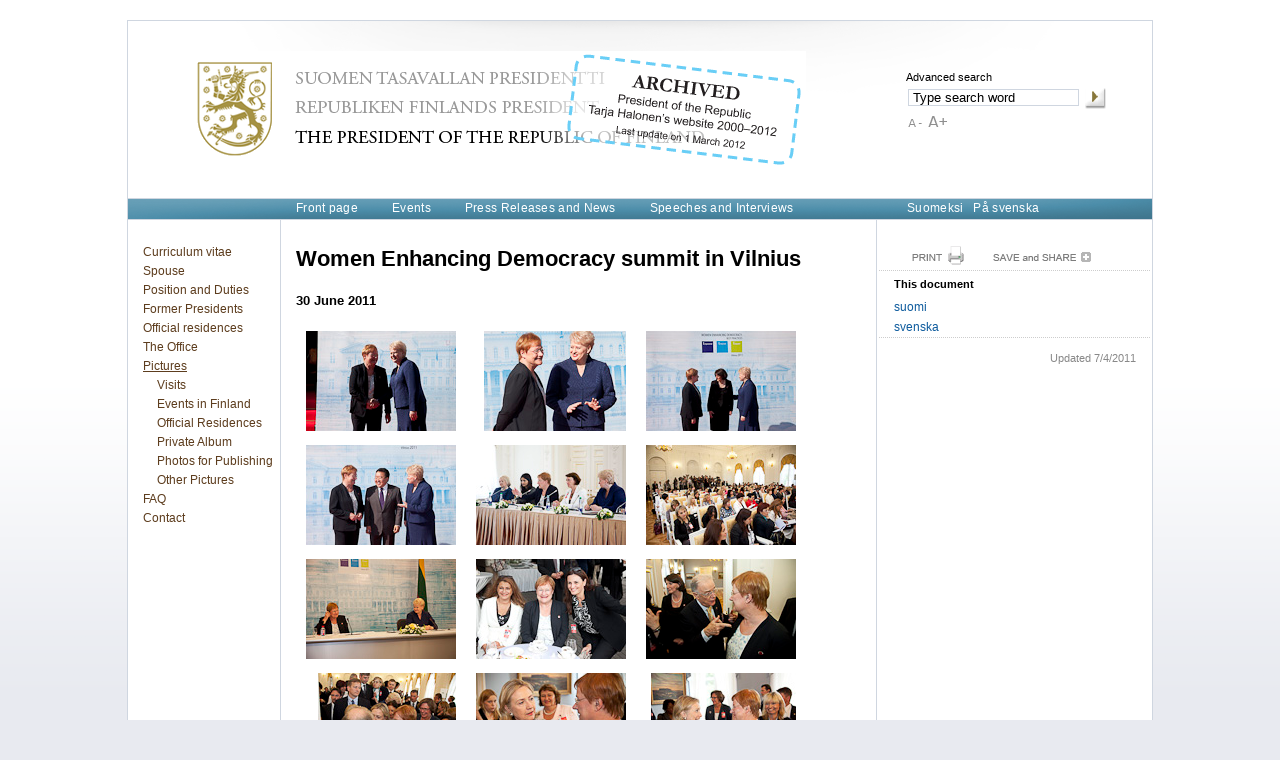

--- FILE ---
content_type: text/html
request_url: https://www.presidentti.fi/halonen/public/default27d0.html?contentid=224376&nodeid=41455&culture=en-US
body_size: 5067
content:

<!DOCTYPE HTML PUBLIC "-//W3C//DTD HTML 4.01 Transitional//EN" "http://www.w3.org/TR/html4/loose.dtd"> 
<html lang="en-US">
<!-- Added by HTTrack --><meta http-equiv="content-type" content="text/html;charset=utf-8" /><!-- /Added by HTTrack -->
<head>
<title>The President of the Republic of Finland: Pictures</title>
<meta name="keywords" content="Pictures, , " />
<meta http-equiv="Content-Type" content="text/html; charset=utf-8">
<link rel="stylesheet" type="text/css" media="screen,projection,print" href="gfx/gfx_4/tpk/styles.css" title="Kirjasinkoko_normaali">
<link rel="alternate stylesheet" type="text/css" media="screen,projection" href="gfx/gfx_4/tpk/styles_larger.css" title="Kirjasinkoko_suurempi">
<link rel="alternate stylesheet" type="text/css" media="print" href="gfx/gfx_4/tpk/styles_print.css">
	<!-- meta IE hack pois -->
<script type="text/javascript" src="gfx/gfx_4/tpk/scripts.js"></script>
</head>
	<body id="alasivu" class="alasivu en-US" lang="en-US">
      <div id="page-wrapper">
		<div id="sisaltoon" class="saavutettava"><a href="#sisalto">Direct to content</a></div>
		<div class="saavutettava"><h1>The President of the Republic of Finland: Pictures</h1>
		</div>
		
<div id="ylatunniste" class="clearfix" style="background: url(ylapalkkitaustab1a1.png?ID=51384&amp;GUID={4209E64C-4067-4DA1-839F-D279A090D40D}) left top no-repeat;">
	<div id="ylatunniste-wrapper">
		<div id="tunnus"><a href="Default5f70-2.html?culture=en-US&amp;contentlan=2" title="Front page"></a></div>
		<div><img src="gfx/gfx_4/tpk/top-title_en.png" alt="The President of the Republic of Finland" usemap="#titlelogo" border="0" /><map name="titlelogo"><area shape="rect" coords="120,10,629,40" href="default0760-2.html?culture=fi-FI&amp;contentlan=1"><area shape="rect" coords="120,42,629,72" href="defaultcf66.html?culture=sv-FI&amp;contentlan=3"><area shape="rect" coords="120,74,629,106" href="default5f70.html?culture=en-US&amp;contentlan=2"></map></div>
        <div id="apunavi">
	            <div id="apunavi-wrapper">
		            <div id="searchandfont">
		            <div id="searchbox">Advanced search<form method="GET" action="http://www.google.com/search"><input type="hidden" name="ie" value=UTF-8><input type="hidden" name="oe" value=UTF-8><input type="hidden" name="domains" value="www.presidentti.fi/halonen"><input type="hidden" name="sitesearch" value="www.presidentti.fi/halonen"><input type="hidden" name="lr" value="lang_en"><table border="0" cellpadding="0" cellspacing="0"><tr><td class="ie_hack_margin" colspan="2">&nbsp;</td></tr><tr><td><input type="text" name="q" id="searchtext" class="hakutermi" value=" Type search word " onfocus="if(this.value==' Type search word ')this.value=''" onBlur="if(this.value=='')this.value=' Type search word '"></td><td><input type="submit" name="btnG" alt="Search" title="Search" value="Search" class="btn"></td></tr></table></form></div>
		            <div id="kirjasin_toiminnot"><a href="#" onClick="setActiveStyleSheet('Kirjasinkoko_normaali'); return false;"><img src="gfx/gfx_4/tpk/kirjasin_oletus.gif" alt="Font_normal" title="Font_normal"></a><a href="#" onClick="setActiveStyleSheet('Kirjasinkoko_suurempi'); return false;"><img src="gfx/gfx_4/tpk/kirjasin_suurempi.gif" alt="Font_bigger" title="Font_bigger"></a></div>

		            </div>
                </div>
        </div>
	</div>
</div>

<div id="vaakanavi">
    <div id="vaakanavi1"><ul><li><a href="default5f70.html?culture=en-US&amp;contentlan=2">Front page</a></li><li><a href="defaultca29.html?nodeid=41415&amp;contentlan=2&amp;culture=en-US&amp;listpick=">Events</a></li><li><a href="default35c9.html?nodeid=41416&amp;contentlan=2&amp;culture=en-US&amp;listmode=1">Press Releases and News</a></li><li><a href="default8c6f.html?nodeid=41417&amp;contentlan=2&amp;culture=en-US">Speeches and Interviews</a></li></ul></div>
    <div id="vaakanavi2">

</div>
    <div id="apulinkit"><a href="default344e.html?culture=fi-Fi&amp;contentlan=1">Suomeksi</a>&nbsp; &nbsp;<a href="defaultcf66.html?culture=sv-FI&amp;contentlan=3">På svenska</a>

</div>
</div>

		<div id="sisalto-wrapper">
			
<div id="sivunavigaatio" class="clearfix">
    <div id="sivunavigaatio-hattu"></div>
	<ul><li><a href="default7d17.html?nodeid=41418&amp;contentlan=2&amp;culture=en-US">Curriculum vitae</a></li><li><a href="default87b2.html?nodeid=41434&amp;contentlan=2&amp;culture=en-US">Spouse</a></li><li><a href="default2ed7.html?nodeid=41436&amp;contentlan=2&amp;culture=en-US">Position and Duties</a></li><li><a href="default76f4.html?nodeid=41447&amp;contentlan=2&amp;culture=en-US">Former Presidents </a></li><li><a href="default328b.html?nodeid=41448&amp;contentlan=2&amp;culture=en-US">Official residences</a></li><li><a href="defaulta477.html?nodeid=41452&amp;contentlan=2&amp;culture=en-US">The Office</a></li><li class="valittu"><a href="defaulte9ce.html?nodeid=41455&amp;contentlan=2&amp;culture=en-US" class="valittu">Pictures</a><ul><li><a href="default3d15.html?nodeid=41456&amp;contentlan=2&amp;culture=en-US">Visits</a></li><li><a href="default71a3.html?nodeid=41457&amp;contentlan=2&amp;culture=en-US">Events in Finland</a></li><li><a href="defaultab91.html?nodeid=41458&amp;contentlan=2&amp;culture=en-US">Official Residences</a></li><li><a href="default7ad2.html?nodeid=41459&amp;contentlan=2&amp;culture=en-US">Private Album</a></li><li><a href="default0d11.html?nodeid=41460&amp;contentlan=2&amp;culture=en-US">Photos for Publishing</a></li><li><a href="default0362.html?nodeid=41461&amp;contentlan=2&amp;culture=en-US">Other Pictures</a></li></ul></li><li><a href="default1f52.html?nodeid=41462&amp;contentlan=2&amp;culture=en-US">FAQ</a></li><li><a href="default8145.html?nodeid=41463&amp;contentlan=2&amp;culture=en-US">Contact</a></li></ul>
	<div id="sivunavigaatio-alaosa"></div>
</div>



    <div id="sisalto">
<!--         <div id="dokumenttipolku"><a href="/public/default.aspx?nodeid=41412&amp;contentlan=2&amp;culture=en-US">Front page</a> > <a href="/public/default.aspx?nodeid=41455&amp;contentlan=2&amp;culture=en-US">Pictures</a>
</div> -->
         <div id="palsta">
            <a name="paaotsikko"></a>
			
<span><span><span><h1>Women Enhancing Democracy summit in Vilnius</h1><h3>30 June 2011</h3><table cellspacing="0" cellpadding="2" border="0" class="picturesTable"><tbody><tr><td align="center" width="150"><a href="IMG_82159f40.jpg?id=79248&amp;guid={4BCFEE27-3C0D-40CC-BAD4-ADEA7CDDFCE7}" rel="lightbox-images" title=" Women Enhancing Democracy summit in Vilnius Lithuania on 30 June 2011. Copyright &copy; Office of the President of the Republic of Finland "><img border="0" src="IMG_8215-28b49.jpg?id=79249&amp;guid={55CDF121-06D6-4163-956B-C205DB71242A}" alt=" Women Enhancing Democracy summit in Vilnius Lithuania on 30 June 2011. Copyright &copy; Office of the President of the Republic of Finland  " title=" Women Enhancing Democracy summit in Vilnius Lithuania on 30 June 2011. Copyright &copy; Office of the President of the Republic of Finland " rel="lightbox-images"></img></a></td><td align="center" width="150"><a href="IMG_82422b21.jpg?id=79250&amp;guid={51A08C23-2858-465B-BEBF-5C761F87B419}" rel="lightbox-images" title="Women Enhancing Democracy summit in Vilnius Lithuania on 30 June 2011. Copyright &copy; Office of the President of the Republic of Finland  "><img border="0" src="IMG_8242-37f74.jpg?id=79251&amp;guid={19ED3557-840C-44FA-A604-45DBAB49A23D}" alt="Women Enhancing Democracy summit in Vilnius Lithuania on 30 June 2011. Copyright &copy; Office of the President of the Republic of Finland  " title="Women Enhancing Democracy summit in Vilnius Lithuania on 30 June 2011. Copyright &copy; Office of the President of the Republic of Finland  " rel="lightbox-images"></img></a></td><td align="center" width="150"><a href="IMG_82747fda.jpg?id=79252&amp;guid={C2867F2D-F87A-45B9-AECD-BF75D35582ED}" rel="lightbox-images" title="Women Enhancing Democracy summit in Vilnius Lithuania on 30 June 2011. Copyright &copy; Office of the President of the Republic of Finland  "><img border="0" src="IMG_8274-23650.jpg?id=79253&amp;guid={E36A509C-1DF4-429C-B17E-A6638D11EE9F}" alt="Women Enhancing Democracy summit in Vilnius Lithuania on 30 June 2011. Copyright &copy; Office of the President of the Republic of Finland   " title="Women Enhancing Democracy summit in Vilnius Lithuania on 30 June 2011. Copyright &copy; Office of the President of the Republic of Finland  " rel="lightbox-images"></img></a></td></tr><tr><td align="center" width="150"><a href="IMG_830515cb.jpg?id=79254&amp;guid={2B53F974-95FC-4DC2-8A69-740CF674B344}" rel="lightbox-images" title=" Women Enhancing Democracy summit in Vilnius Lithuania on 30 June 2011. Copyright &copy; Office of the President of the Republic of Finland  "><img border="0" src="IMG_8305-28fb6.jpg?id=79255&amp;guid={BFA7595E-BA33-4432-B6B4-475D74A69B79}" alt="Women Enhancing Democracy summit in Vilnius Lithuania on 30 June 2011. Copyright &copy; Office of the President of the Republic of Finland  " title=" Women Enhancing Democracy summit in Vilnius Lithuania on 30 June 2011. Copyright &copy; Office of the President of the Republic of Finland  " rel="lightbox-images"></img></a></td><td align="center" width="150"><a href="IMG_8331d5c6.jpg?id=79256&amp;guid={B140CFE1-2F38-4AB3-A11D-16C346AB98C1}" rel="lightbox-images" title=" Women Enhancing Democracy summit in Vilnius Lithuania on 30 June 2011. Copyright &copy; Office of the President of the Republic of Finland  "><img border="0" src="IMG_8331-2f9e9.jpg?id=79257&amp;guid={B83AD0B3-FE5D-4DC6-BA34-1F031A63F6BD}" alt="Women Enhancing Democracy summit in Vilnius Lithuania on 30 June 2011. Copyright &copy; Office of the President of the Republic of Finland  " title=" Women Enhancing Democracy summit in Vilnius Lithuania on 30 June 2011. Copyright &copy; Office of the President of the Republic of Finland  " rel="lightbox-images"></img></a></td><td align="center" width="150"><a href="IMG_83334921.jpg?id=79258&amp;guid={03EA4434-D38D-4A5D-A5E5-62739B74EBEB}" rel="lightbox-images" title="Women Enhancing Democracy summit in Vilnius Lithuania on 30 June 2011. Copyright &copy; Office of the President of the Republic of Finland  "><img border="0" src="IMG_8333-20f5c.jpg?id=79259&amp;guid={54E70E27-30A4-446B-BB2A-E2BCB488172D}" alt="Women Enhancing Democracy summit in Vilnius Lithuania on 30 June 2011. Copyright &copy; Office of the President of the Republic of Finland   " title="Women Enhancing Democracy summit in Vilnius Lithuania on 30 June 2011. Copyright &copy; Office of the President of the Republic of Finland  " rel="lightbox-images"></img></a></td></tr><tr><td align="center" width="150"><a href="IMG_83848c39.jpg?id=79260&amp;guid={7B6BA8CF-FDE7-4753-B480-8FC154CD7B3C}" rel="lightbox-images" title=" Women Enhancing Democracy summit in Vilnius Lithuania on 30 June 2011. Copyright &copy; Office of the President of the Republic of Finland  "><img border="0" src="IMG_8384-223d0.jpg?id=79261&amp;guid={2D6349CA-997D-4A49-8D92-F03BEF6D2D5C}" alt="Women Enhancing Democracy summit in Vilnius Lithuania on 30 June 2011. Copyright &copy; Office of the President of the Republic of Finland  " title=" Women Enhancing Democracy summit in Vilnius Lithuania on 30 June 2011. Copyright &copy; Office of the President of the Republic of Finland  " rel="lightbox-images"></img></a></td><td align="center" width="150"><a href="IMG_8412ea87.jpg?id=79262&amp;guid={3D83C552-F1CE-4AF3-B8F7-2614780A5750}" rel="lightbox-images" title=" Women Enhancing Democracy summit in Vilnius Lithuania on 30 June 2011. Copyright &copy; Office of the President of the Republic of Finland  "><img border="0" src="IMG_8412-2cff2.jpg?id=79263&amp;guid={AD098CCD-9E56-4CD1-BC87-07F162CECBE5}" alt="Women Enhancing Democracy summit in Vilnius Lithuania on 30 June 2011. Copyright &copy; Office of the President of the Republic of Finland  " title=" Women Enhancing Democracy summit in Vilnius Lithuania on 30 June 2011. Copyright &copy; Office of the President of the Republic of Finland  " rel="lightbox-images"></img></a></td><td align="center" width="150"><a href="IMG_84906a85.jpg?id=79264&amp;guid={BED97320-E56B-4309-B60F-F5EB8E996646}" rel="lightbox-images" title="Women Enhancing Democracy summit in Vilnius Lithuania on 30 June 2011. Copyright &copy; Office of the President of the Republic of Finland  "><img border="0" src="IMG_8490-2acc1.jpg?id=79265&amp;guid={5DFD7B9E-E7BF-4271-BE87-F21747B94E40}" alt="Women Enhancing Democracy summit in Vilnius Lithuania on 30 June 2011. Copyright &copy; Office of the President of the Republic of Finland   " title="Women Enhancing Democracy summit in Vilnius Lithuania on 30 June 2011. Copyright &copy; Office of the President of the Republic of Finland  " rel="lightbox-images"></img></a></td></tr><tr><td align="center" width="150"><a href="IMG_85093aff.jpg?id=79266&amp;guid={E8448D82-EEE8-4B80-99BD-DD71507FA1BC}" rel="lightbox-images" title=" Women Enhancing Democracy summit in Vilnius Lithuania on 30 June 2011. Copyright &copy; Office of the President of the Republic of Finland  "><img border="0" src="IMG_8509-29ce8.jpg?id=79267&amp;guid={40F7EC48-0B16-43CC-A52C-C6CFFFB0611F}" alt="Women Enhancing Democracy summit in Vilnius Lithuania on 30 June 2011. Copyright &copy; Office of the President of the Republic of Finland  " title=" Women Enhancing Democracy summit in Vilnius Lithuania on 30 June 2011. Copyright &copy; Office of the President of the Republic of Finland  " rel="lightbox-images"></img></a></td><td align="center" width="150"><a href="IMG_8520e368.jpg?id=79268&amp;guid={3E8063D6-1D9C-4544-9867-911A4FA4C9FF}" rel="lightbox-images" title=" Women Enhancing Democracy summit in Vilnius Lithuania on 30 June 2011. Copyright &copy; Office of the President of the Republic of Finland  "><img border="0" src="IMG_8520-28d0c.jpg?id=79269&amp;guid={4B561F42-65BD-41A5-93B3-A1D3D212B6A3}" alt="Women Enhancing Democracy summit in Vilnius Lithuania on 30 June 2011. Copyright &copy; Office of the President of the Republic of Finland  " title=" Women Enhancing Democracy summit in Vilnius Lithuania on 30 June 2011. Copyright &copy; Office of the President of the Republic of Finland  " rel="lightbox-images"></img></a></td><td align="center" width="150"><a href="IMG_8524fb5d.jpg?id=79270&amp;guid={3003FF07-62D5-4983-89AC-A3B9236D5860}" rel="lightbox-images" title="Women Enhancing Democracy summit in Vilnius Lithuania on 30 June 2011. Copyright &copy; Office of the President of the Republic of Finland  "><img border="0" src="IMG_8524-2298a.jpg?id=79271&amp;guid={83CDE48A-E365-431E-800B-43B1EF1BDE2F}" alt="Women Enhancing Democracy summit in Vilnius Lithuania on 30 June 2011. Copyright &copy; Office of the President of the Republic of Finland   " title="Women Enhancing Democracy summit in Vilnius Lithuania on 30 June 2011. Copyright &copy; Office of the President of the Republic of Finland  " rel="lightbox-images"></img></a></td></tr></tbody></table></span></span></span>

            <div class="clearfix" style="clear:both;">
</div>
<div>
</div>

         </div>
         
         <div id="tyokalut">
            <div class="painikkeet"><a href="http://213.214.149.122/Public/Print.aspx?contentid=224376&amp;nodeid=41455&amp;culture=en-US&amp;contentlan=2" target="_blank"><img src="gfx/gfx_4/tpk/painike_tulosta_lan2.gif" alt="Print this page" title="Print this page" /></a><div id="share">
<script type="text/javascript">var addthis_pub="ankka";</script>
<a href="http://www.addthis.com/bookmark.php?v=20" onmouseover="return addthis_open(this, '', 'www.presidentti.fi/Public/default.aspx?contentid=224376&nodeid=41455&culture=en-US&contentlan=2', 'Women+Enhancing+Democracy+summit+in+Vilnius+30+June+2011')" onmouseout="addthis_close()" onclick="return addthis_sendto()"><img src="gfx/gfx_4/tpk/tallenna_jaa_lan2.gif" width="120" height="24" alt="Bookmark and Share" style="border:0"/></a><script type="text/javascript" src="http://s7.addthis.com/js/200/addthis_widget.js"></script>
</div>
     </div>
			<div><div class="otsikko">This document</div><ul><li><a href="default8716.html?contentid=224372&amp;nodeid=41455&amp;contentlan=1&amp;culture=fi-FI">suomi</a></li><li><a href="default9a82.html?contentid=224377&amp;nodeid=41455&amp;contentlan=3&amp;culture=sv-FI">svenska</a></li></ul></div>
			
			
			
            <div id="tyokalualatunniste"><p>Updated 7/4/2011</p></div>
         </div>
         
        <div id="ajankohtaista-linkit">
            <div id="linkki-wrapper" style="width: 629px;"><!--  469px jos mainos on olemassa, muuten 629px-->
				

            </div>
        </div>
         
         <div id="alatunniste-artikkeli">© 2012 Office of the President of the Republic of Finland Mariankatu 2, FI-00170 Helsinki, tel: +358 9 661 133, Fax +358 9 638 247<br/>&nbsp; &nbsp;<a href="defaultd038.html?contentid=182187">About this site</a>&nbsp; &nbsp;webmaster[at]tpk.fi

</div>
    </div>





		</div>
		<div id="pagefooter">
<table><tr>
<td><ul><li><a

href="default5f70.html?culture=en-US&amp;contentlan=2">Front page</a></li></ul></td>
<td><ul><li><a href="defaultdf3d-2.html?nodeid=41415&amp;culture=en-US&amp;contentlan=2">Events</a></li>
<li><a href="default2b14-2.html?nodeid=41416&amp;culture=en-US&amp;contentlan=2">Press Releases and News</a></li>
<li><a href="defaulta4b4.html?nodeid=41417&amp;culture=en-US&amp;contentlan=2">Speeches and Interviews</a></li>
<li><a href="../webcast/index.html"
target="_blank">Video recordings</a></li>
<li><a href="default617b.html?nodeid=42338&amp;culture=en-US&amp;contentlan=2">Baltic Sea</a></li>
<li><a href="default866c-2.html?nodeid=42419&amp;culture=en-US&amp;contentlan=2">Presidential Forum</a></li>
<li><a href="defaultd9a4.html?nodeid=41418&amp;culture=en-US&amp;contentlan=2">Curriculum vitae</a>
<ul><li><a href="default98a6-2.html?nodeid=41419&amp;culture=en-US&amp;contentlan=2">Biography</a></li>
<li><a href="default3af6-2.html?nodeid=41420&amp;culture=en-US&amp;contentlan=2">Portrait</a></li>
<li><a href="defaultc725-2.html?nodeid=41421&amp;culture=en-US&amp;contentlan=2">Coat of Arms</a></li></ul></li>
<li><a href="defaultc2d8.html?nodeid=41434&amp;culture=en-US&amp;contentlan=2">Spouse</a>
<ul><li><a href="defaultf46b-2.html?nodeid=41435&amp;culture=en-US&amp;contentlan=2">Speeches and Interviews</a></li></ul></li>
</ul></td>

<td><ul><li><a href="defaultb4d1.html?nodeid=41436&amp;culture=en-US&amp;contentlan=2">Position and Duties</a>
<ul><li><a href="default47d5-2.html?nodeid=41437&amp;culture=en-US&amp;contentlan=2">Election of the President</a></li>
<li><a href="default51e9-2.html?nodeid=41438&amp;culture=en-US&amp;contentlan=2">Discharge of the Office</a></li>
<li><a href="default0bfb-2.html?nodeid=41439&amp;culture=en-US&amp;contentlan=2">Duties</a></li>
<li><a href="defaultfe83-2.html?nodeid=41440&amp;culture=en-US&amp;contentlan=2">Decision Making</a></li>
<li><a href="defaultc6fe-2.html?nodeid=41441&amp;culture=en-US&amp;contentlan=2">Public Appearances</a></li>
<li><a href="default981c-2.html?nodeid=41442&amp;culture=en-US&amp;contentlan=2">Symbols</a></li>
<ul><li><a href="defaulta73c-2.html?nodeid=41443&amp;culture=en-US&amp;contentlan=2">Flag</a></li>
<li><a href="defaultfcb9-2.html?nodeid=41444&amp;culture=en-US&amp;contentlan=2">Coat of Arms</a></li>
<li><a href="default5274-2.html?nodeid=41445&amp;culture=en-US&amp;contentlan=2">Decorations</a></li>
<li><a href="default2cc2-2.html?nodeid=41446&amp;culture=en-US&amp;contentlan=2">The Pori March</a></li></ul></li></ul>
<li><a href="defaulte68c.html?nodeid=41447&amp;culture=en-US&amp;contentlan=2">Former Presidents </a></li>
<li><a href="default5773.html?nodeid=41448&amp;culture=en-US&amp;contentlan=2">Official residences</a>
<ul><li><a href="defaulte4c9-2.html?nodeid=41449&amp;culture=en-US&amp;contentlan=2">The Presidential Palace</a></li>
<li><a href="defaultf13a-2.html?nodeid=41450&amp;culture=en-US&amp;contentlan=2">Mäntyniemi</a></li>
<li><a href="default8b8b-2.html?nodeid=41451&amp;culture=en-US&amp;contentlan=2">Kultaranta</a></li></ul></li>
</ul></td>

<td><ul>
<li><a href="defaultdee0.html?nodeid=41452&amp;culture=en-US&amp;contentlan=2">The Office</a>
<ul><li><a href="defaultd9d4-2.html?nodeid=41453&amp;culture=en-US&amp;contentlan=2">Duties</a></li>
<li><a href="default1cb5-2.html?nodeid=41454&amp;culture=en-US&amp;contentlan=2">Organisation</a></li></ul></li>
<li><a href="default157d.html?nodeid=41455&amp;culture=en-US&amp;contentlan=2">Pictures</a>
<ul><li><a href="default3d15-2.html?nodeid=41456&amp;culture=en-US&amp;contentlan=2">Visits</a></li>
<li><a href="default71a3-2.html?nodeid=41457&amp;culture=en-US&amp;contentlan=2">Visits</a></li>
<li><a href="defaultab91-2.html?nodeid=41458&amp;culture=en-US&amp;contentlan=2">Official Residences</a></li>
<li><a href="default7ad2-2.html?nodeid=41459&amp;culture=en-US&amp;contentlan=2">Private Album</a></li>
<li><a href="default0d11-2.html?nodeid=41460&amp;culture=en-US&amp;contentlan=2">Photos for Publishing</a></li>
<li><a href="default0362-2.html?nodeid=41461&amp;culture=en-US&amp;contentlan=2">Other Pictures</a></li></ul></li>
<li><a href="default295b.html?nodeid=41462&amp;culture=en-US&amp;contentlan=2">FAQ</a></li>
<li><a href="default4504.html?nodeid=41463&amp;culture=en-US&amp;contentlan=2">Contact</a></li>
</ul></li>
</ul></td>
</tr>
<tr><td colspan="4" style="text-align:center" >
<br/><nobr>© 2009 Office of the President of the Republic of Finland Mariankatu 2, FI-00170 Helsinki, tel: +358 9 661 133, Fax +358 9 638 247</nobr><br/>
www.presidentti.fi &nbsp; &nbsp; <a

href="defaulteab7.html?contentid=182185&amp;nodeid=41412&amp;culture=en-US&amp;contentlan=2">About this site</a> &nbsp; &nbsp; webmaster[at]tpk.fi </td></tr>
</table>
</div>
	  </div>
		<!-- Begin IQTM v5 -->
        <script type="text/javascript">
var _paq = _paq || [];
var kategoriat = "Halonen".split("||");
	var kategorianimet = ["Category", "DCType", "DCCoverageSpatialCountry"];
	var kategorianimet = ["Category", "DCType", "DCCoverageSpatialCountry"];
	for (var i = 0; i < kategoriat.length; i++) {
		_paq.push(["setCustomVariable", i+1, kategorianimet[i], kategoriat[i], "page"]);
	}
	_paq.push(["trackPageView"]);
	_paq.push(["enableLinkTracking"]);
	(function() {
		var u=(("https:" == document.location.protocol) ? "https" : "http") + "://seuranta.finland.fi/piwik/";
		_paq.push(["setTrackerUrl", u+"piwik.php"]);
		_paq.push(["setSiteId", "9"]);
		var d=document, g=d.createElement("script"), s=d.getElementsByTagName("script")[0]; g.type="text/javascript";
		g.defer=true; g.async=true; g.src=u+"piwik.js"; s.parentNode.insertBefore(g,s);
	})();
</script><noscript><img
        src="../../tm.www.presidentti.fi/cgi/traffic50c2.gif?n=Mjkw&amp;s=0&amp;p=Women+Enhancing+Democracy+summit+in+Vilnius+30+June+2011&amp;c=Pictures||||&amp;z=0"
        width="1" height="1" border="0" alt=""></noscript></comment>
        <!-- End IQTM -->
	</body>
</html>


--- FILE ---
content_type: text/css
request_url: https://www.presidentti.fi/halonen/public/gfx/gfx_4/tpk/styles.css
body_size: 7225
content:

/* 1. Yleiset tyylit
***** ***** ***** ***** ***** ***** ***** ***** ***** ***** ***** ***** ***** ***** ***** ***** ***** ***** ***** ***** */

/* Oletusyyylien resetointi */
* {margin: 0px; padding: 0px;}
abbr, fieldset, img {border: none;}
button {cursor: pointer; overflow: visible;}
fieldset {display: block;}
/* img {display: block;} */
table {border-collapse: collapse; border-spacing: 0px;}
th, td {text-align: left; vertical-align: top;}
ul {list-style-type: none;}

/* Perusasetukset */
html { background: #e8eaf0 url(tausta.png) repeat-x scroll center top; 
/* background: #D3D8De url(tausta.png) center top repeat;*/ }
body {font: 62.5% Arial, Helvetica, sans-serif; color: #000; margin: 0px 0px 0px 0px; position: relative; text-align: center;} /* 12px = 1.2em */
.saavutettava {display: block; font-size: 0px; height: 0px; line-height: 0px; overflow: hidden; text-indent: -9000px;}
.piilotettu {display: none !important; visibility: hidden;}
.oikealle {float: right; padding: 0px 0px 0px 20px;}
.vasempaan {float: left; padding: 0px 20px 0px 0px;}
.oikea-clear {clear: right;}
.vasen-clear {clear: left;}

input { border: 1px solid #CFD6E0; }

/* Linkit */
a:link {color: #0f5c9e; text-decoration: none;}
a:visited {color: #7f8292; text-decoration: none;}
a:hover {color: #0f5c9e; text-decoration: underline;}
a:focus {color: #0f5c9e; text-decoration: underline;}
a:active {color: #0f5c9e; text-decoration: underline;}

/* Fontit */
#konsulaatti-otsikko h2 {font-size: 1.4em;} /* Ei skaalata */
#paasite-linkki a, #vasempaan #haku input {font-family: Arial, Helvetica, sans-serif; font-size: 1.2em;} /* Ei skaalata */
#yhteystiedot #yhteystiedot-sivulle {font-size: 1.2em; font-weight: bold;}
#yhteystiedot {font-size: 1.1em;} /* Ei skaalata */
#palsta li li, #palsta-levea li li {font-size: 1.0em;} /* Ei skaalata */

h1 {font-size: 2.2em; line-height: 1.3;}
h2 {font-size: 1.4em; line-height: 1.3;}
h3 {font-size: 1.3em; line-height: 1.3;} h4, h5, h6 { font-size: 1.2em; line-height: 1.3;}
td, th { font-size: 1.2em; line-height: 1.5;}

#palsta table.thenkilo .ttiedot ul li, #palsta-levea table.henkilo .tiedot ul li,  #palsta .henkilo .tiedot ul li,
#palsta-levea .henkilo .tiedot ul li, #palsta li, #palsta-levea li, #kriisi-ilmoitus p, #kriisi-ilmoitus li,
#kriisi-ilmoitus-otsikko a {font-family: Arial, Helvetica, sans-serif; font-size: 1.2em;}

#modulit-etusivu h4 span, .linkkilaatikko h4 span {font-size: 1.2em; font-weight: bold;}
.linkkilaatikko h4 {font-size: 1.4em; }
#etusivu-palsta #oikeapalsta a { color: #000; }

/* #sivunavigaatio a.valittu, #vaakanavi a.valittu,  */
#palsta-levea .sarakeotsikko, #palsta-levea .sarakeotsikkooikeatasaus {font-weight: bold;}

.korostettu li, .korostettu li, #modulit-etusivu p, #modulit-etusivu li, #palsta .linkkilaatikko li, .linkkilaatikko dt, .linkkilaatikko dd, #palsta-levea .linkkilaatikko li, #dokumenttipolku, #tyokalut p, #tyokalut div li, .caption, .linkkilaatikko li, #sivunavigaatio a, #vaakanavi a,  #searchbox {font-size: 1.2em;}

#oikeapalsta p, #oikeapalsta li, #palsta .kuvitusoikealla, #palsta-levea .kuvitusoikealla,
#palsta .kuvitusvasemmalla, #palsta-levea .kuvitusvasemmalla, #palsta .kuvituskeskella, #palsta-levea .kuvituskeskella, .rsslinkki, .lisaalinkki, .lisaa, .rsslinkki, #tyokalut #tyokalualatunniste p, #searchbox {font-size: 1.1em;}

#apulinkit a {font-family: Arial, Helvetica, sans-serif; font-size: 1.1em; color: #fff; } /* Ei skaalata */
#apulinkit { font-size: 1.1em; color:#fff; }

#alatunniste, #alatunniste-artikkeli {font-size: 1.0em;}

.nostot p  {font-size: 1.2em; line-height: 1.4;}
.kakkosnosto p, #palsta p, #palsta-levea p, #osioetusivu-palsta p, .info h1, .info h2, .info h3, .info h4, .info h5, .info h6, .info p {font-size: 1.2em; line-height: 1.4;}

#palsta caption, #palsta-levea caption, #palsta blockquote, #palsta-levea blockquote, #palsta blockquote p, #palsta-levea blockquote p  {font-style: italic;}

#etusivu-palsta .paanosto h1, #kriisi-ilmoitus #palsta2 h1, #kriisi-ilmoitus #palsta1-levea h1 {font-size: 1.8em;}
#etusivu-palsta .paanosto p {font-size: 1.4em;}
.nostot h4, .korostettu h4 {font-size: 1.5em;}
.linkkilaatikko strong {font-weight: normal;}
#teemanosto-wrapper h4 {font-family: Georgia, Times, serif; font-size: 1.9em; font-weight: normal;}
#teemanosto-wrapper span, #teemanosto-wrapper p {font-size: 1.1em; line-height: 1.6;}
#tyokalut div .otsikko {font-size: 1.1em; font-weight: bold;}
#tyokalut div .isootsikko {font-size: 1.3em; font-weight: bold;}
#palsta p.ingress, #palsta p.ingressi {font-size: 1.2em; line-height: 1.4;}
th, .info p {font-weight: normal;}
#palsta-levea pre, #palsta-levea math, #palsta-levea code, #palsta-levea code sample {font-size: 1.1em; font-family: "Andale mono", courier, "MS Courier New", "Courier New", monospace;}

/* Lomakkeet */
.tekstikentta-label {display: block; float: left;}
.tekstikentta {width: 170px; margin-left: 10px; background: #f6f7f9 url(haku_bkg_top.gif) repeat-x; color: #555555; border: 1px solid #80869a;}
.tekstikentta-palaute {width: 170px; float: right; margin-right: 75px;}
.lahetys {margin-top: 25px;}


/* 2. Sivun taitto
***** ***** ***** ***** ***** ***** ***** ***** ***** ***** ***** ***** ***** ***** ***** ***** ***** ***** ***** ***** */
#page-wrapper {
	background: #fff;
	border: 1px solid #cfd6e0;
        width: 1024px;
	overflow: hidden;
        margin: 20px auto 0px auto;
}

#tulostuskuva {display: none;}

/* Ylätunniste */
#ylatunniste { padding: 30px 0 20px 0; /* margin: 30px auto 20px auto; */ text-align: left; /* ZZZheight: 195px; */ overflow: hidden; width: 1024px;}
#ylatunniste-wrapper {margin: 0px 0px 0px 0px; padding: 0 0 0 40px;}
/* #paasite-linkki {height: 40px; left: 0px; line-height: 40px; overflow: hidden; position: absolute; top: 0px; width: 200px; z-index: 2;} */
#ylatunniste-wrapper div {float: left; }
#paasite-linkki {display: none;}
#paasite-linkki a {color: #fff;}
/* #tunnus {float: left; margin: 0px 10px 0px 0px; width: 160px; height: 130px} */
#tunnus {display: none;}
#tunnus a {display: block; height: 130px; text-decoration: none; width: 160px;}
#konsulaatti-otsikko {height: 34px; overflow: hidden; padding: 10px 0px 10px 0px;}
#konsulaatti-otsikko span {display: block;}
#yhteystiedot {height: 20px; overflow: hidden; padding: 15px 0px 10px 0px;}
#yhteystiedot li {display: inline; float: left; padding: 0px 35px 0px 0px;}
#yhteystiedot li strong {display: block;}
#yhteystiedot li a {color: #000;}
#yhteystiedot #yhteystiedot-sivulle {float: right; padding: 5px 14px 0px 0px;}

/*Apunavi*/
/* #apunavi {margin: 48px auto 0px auto; text-align: left; color: #fff; line-height: 40px; overflow: hidden; position: absolute; top: 4px; width: 1024px; padding-left: 420px; z-index: 1;} */
#apunavi {margin: 20px 0 0 100px; }
#apunavi a {color: #fff;}
/* #apunavi-wrapper {float: left; width: 1024px;} */
#searchandfont {float: left; color: #000; }
#searchbox, #kirjasintoiminnot {float: none !important; }
#searchandfont td {text-align: left; vertical-align: middle; padding: 2px;}
.btn { border: none; text-indent: -9999px; background: url('nuoli_oik.gif') no-repeat top left; width: 40px; height: 25px;}
.ie_hack_margin { line-height: 0; height: 0; margin: 0; padding: 0!important;}
#vasempaan {float: left; width: 234px;}
#vasempaan #kirjasin_toiminnot {float: left; padding: 11px 0px 0px 0px; width: 62px;}
#vasempaan #kirjasin_toiminnot img {float: left; height: 22px; margin: 0px 5px 0px 0px; width: 26px;}
#vasempaan #haku {float: right; padding: 0px 0px 0px 15px; position: absolute; right: 0px; top: -30px; width: 172px;}
#vasempaan #haku input {padding: 3px 0px 0px 0px;}
#vasempaan #haku .hakutermi {background: #f6f7f9 url(haku_bkg_top.gif) left top repeat-x; border: 1px solid #f9fcff; height: 18px; padding: 2px 0px 0px 0px; width: 150px;}

#vaakanavi {    width: 1024px;
		height: 2em;
		overflow: hidden;
	        margin: 8px auto 0px auto;
		border-top: #CFD6E0 solid 1px; 
		/* text-transform: uppercase; */
		letter-spacing: 0.03em; 
		background: #0f5c9d url(navipalkki.png) left top repeat-x;}

#vaakanavi ul {  /* width: 100%; */ margin: 0; padding: 4px 0 0 151px; border: none; list-style: none; clear: both; }
#vaakanavi ul li { text-align: center; margin: 0; color: #5D3D1E; padding: 0 17px; border: 0; float: left; display: inline; position: relative; line-height: 1em; height: 2em; }
/* #vaakanavi ul li:hover { background-color: #ACD9EC;} */
#vaakanavi ul li a { color: #fff; text-decoration: none; display: block; }
#vaakanavi ul li a:hover { text-decoration: underline;}
#vaakanavi ul li.valittu a { color: #fff; text-decoration: underline; display: block; }
/* #vaakanavi ul li.valittu, 
#vaakanavi ul li.valittu:hover, 
#vaakanavi ul li.taso1 ul li.valittu, 
#vaakanavi ul li.taso1 ul li.valittu:hover { background-color: #ACD9EC; color: #fff; }  */
#vaakanavi1, #vaakanavi2 { float: left; }
#apulinkit { width: 245px; float: right; padding: 2px 0px 0px 0px; text-align: left; }

    #paanavigaatio ul li.valittu ul li a,
    #paanavigaatio ul li.valittu ul li.valittu a, 
    #paanavigaatio ul li.valittu ul li.valittu a:hover { color: #5d3d1e; font: 1.2em Arial,Helvetica,sans-serif; text-decoration: underline; }


#sisalto-wrapper {
	background: #fff;
/* 	border-right: #fff solid 2px; border-bottom: #fff solid 2px; border-left: #fff solid 2px; */
        width: 1024px;
/*        margin: 48px auto 0px auto; */
        margin: 0px auto 0px auto;
        text-align: left;
	overflow:hidden;
        border-right: #CFD6E0 solid 1px;
        border-top: #CFD6E0 solid 1px;}

#pagefooter {
background: #ffffff url(alapalkkitausta.png) repeat scroll center top;
	/* background: #E6E8EE; #fff #346b9d; */
	color: #333;
        /* width: 1024px; */
        margin: 0px auto 0px auto;
	padding: 10px 200px 20px 200px;
        text-align: left; 
border-top: #CFD6E0 solid 1px;
}
#pagefooter a {
	color: #333; /* #fff; */ }
#pagefooter td { padding: 10px; font-size: 1.1em;}
#pagefooter ul { /* padding-left: 10px; */}
#pagefooter ul li { padding-bottom: 10px; font-weight: bold; }
#pagefooter ul li ul li { padding-bottom: 0; font-weight: normal; }

/* #sisalto-etusivu, #sisalto {float: left; margin: 0px 19px 0px 0px; width: 813px; border-left: #CFD6E0 solid 1px; } */
#sisalto-etusivu, #sisalto {float: left; margin: 0px; padding: 0 0 0 0; width: 870px; border-left: #CFD6E0 solid 1px; /* border-right: 1px solid #CFD6E0; */ }
#dokumenttipolku { width: 580px; /* float: left; position: absolute; */ margin-bottom: -50px;}
#alatunniste, #alatunniste-artikkeli {display: none; float: left; margin: 0px -3px 0px 0px; padding: 35px 0px 20px 15px; width: 870px; border-top: #CFD6E0 solid 1px;}

/* Sivunavigaatio */
#sivunavigaatio {float: left; margin: 0px 0px 0px 0px; padding-left: 0px; /* min-height: 440px; */ width: 152px;}
#sivunavigaatio-hattu {height: 14px; width: 152px;}
#sivunavigaatio ul {float: left; min-height: 248px; padding: 8px 0px 8px 0px; width: 152px;}
#sivunavigaatio ul li {float: left; margin: 0px 0px 0px 0px; width: 152px;}
#sivunavigaatio ul li a {color: #5d3d1e; display: block; padding: 3px 0px 2px 15px; text-decoration: none;}
#sivunavigaatio ul li a.valittu {text-decoration: underline; /* background: #ACD9EC; color: #FFFFFF; */ }
#sivunavigaatio ul li a:hover, #sivunavigaatio ul li a:focus { text-decoration: underline; /* background: #ACD9EC; */ }
#sivunavigaatio ul li ul {background: none; min-height: 0px; padding: 0px;}
#sivunavigaatio ul li ul li {background: none; margin: 0px; padding: 0px 0px 0px 14px; width: 138px;}
#sivunavigaatio ul li ul li ul li{background: none; margin: 0px; padding: 0px 0px 0px 14px; width: 124px;}
/* #sivunavigaatio ul li ul li.valittu {background: #ACD9EC;} */
#sivunavigaatio ul li#etusivu a {background: none;}
#sivunavigaatio ul li#etusivu a.valittu {text-decoration: underline; /* background: #ACD9EC; */ }
#sivunavigaatio ul li#etusivu a:hover, #sivunavigaatio ul li a:focus {text-decoration: underline; /* background: #ACD9EC; */ }


/* 3. Etusivu
***** ***** ***** ***** ***** ***** ***** ***** ***** ***** ***** ***** ***** ***** ***** ***** ***** ***** ***** ***** */

/* Etusivupalsta */
#etusivu-palsta {float: left; width: 855px; padding-left: 15px; /* padding-top: 25px; padding-bottom: 20px; */ }
#etusivukeskipalsta { padding-top: 10px; /* padding-bottom: 50px; */ float: left; width: 580px; border-right: 1px solid #CFD6E0;}

#osioetusivu-palsta { padding-top: 50px; }

#osioetusivu-palsta p.ingressi2 { display: none; }

	/* Kriisi-ilmoitus */
	#kriisi-ilmoitus-otsikko {background-color: #990000; color: #fff; float: left; margin: 0; text-align: center; width: 814px;}
	#kriisi-ilmoitus-otsikko a {color: #fff; display: block; padding: 5px 0px 5px 0px; }

	#kriisi-ilmoitus {background: url(bg_kriisi_keltainen.gif) top right repeat-y; border-left: 3px solid #990000; border-right: 3px solid #990000; border-bottom: 3px solid #990000; margin: 0px 0px 10px 0px; float: left; width: 707px;}
    #kriisi-ilmoitus #palsta1-levea {margin: 0px 5px 3px 3px; float: left; width: 420px;}
    #kriisi-ilmoitus #palsta1 {float: left; margin: 0px 5px 3px 3px;}
    #kriisi-ilmoitus #palsta2 {float: left; padding: 5px; width: 380px;}
    #kriisi-ilmoitus #palsta3 {float: right; padding: 5px; width: 209px;}

    #kriisi-ilmoitus #palsta2 p, #kriisi-ilmoitus #palsta1-levea p {margin: 0px; padding: 0px;}
    #kriisi-ilmoitus #palsta2 h1, #kriisi-ilmoitus #palsta1-levea h1 {margin: 0px 0px 5px 0px; padding: 0px;}
    #kriisi-ilmoitus #palsta2 ul, #kriisi-ilmoitus #palsta1-levea ul {list-style-type: square; color: #333; margin: 10px 0px 0px 10px; padding: 0px 0px 0px 10px;}
    #kriisi-ilmoitus #palsta2 li, #kriisi-ilmoitus #palsta1-levea li {margin: 0px; padding: 0px;}
    #kriisi-ilmoitus #palsta2 img {border: none; margin: 2px 5px 2px 5px;}
    #kriisi-ilmoitus a {color: #003399;}

    .nosto-erotin { padding:0; height: 3px; margin: 0 0 0 -15px; background:#FFFFFF url(erotin.gif) repeat-x scroll left bottom;}

	/* Päänosto */
	#etusivu-palsta .paanosto {background: #fff url(erotin.gif) left bottom repeat-x; padding: 10px 0px 10px 0px; width: 814px;}
	#etusivu-palsta .paanosto h1 {margin: 0px 0px 10px 0px;}
	#etusivu-palsta .paanosto p {background: none;}
	#etusivu-palsta .paanosto img {float: left; padding: 0px 20px 0px 0px;} /*UM* Lisätty */

	/* Lisää nostoja */
	.nostot-wrapper {float: left; width: 513px;} /*UM*Tätä ei käytetä*/
	.nostot { /* background: #fff url(nostot-tausta.gif) left top repeat-y; float: left; */ padding: 10px 0px 0px 0px; } 
        #etusivu-palsta .nostot { /* width: 850px; */}
	.nostot h4 {margin: 0px 0px 0px 0px;}
	.nostot p { /* background: #fff url(erotin.gif) left bottom repeat-x; */ padding: 10px 15px 10px 0px; overflow: hidden; }
        .nostot img { float: right;  padding: 0px 0px 10px 10px;}
        .kakkosnosto img { float: left; padding: 10px 10px 0px 0;}

	/* Korostettu */
	.korostettu {background: #fff url(nostot-tausta.gif) left top repeat-y;  float: left; padding: 10px 15px 10px 0px; width: 498px;}
	.korostettu h4 {margin: 0px 0px 10px 0px;}
	.korostettu li {margin: 0px 0px 10px 0px;}
	.korostettu .lisaa {float: left; width: 249px;}
	.korostettu .tilaa {float: right; text-align: right; width: 247px;}
	.korostettu .rss {background: #fff url(rss-icon-small.gif) right center no-repeat; padding: 0px 20px 0px 0px;}

        #oikeapalsta { border-top: 1px dotted #ECEBE4; margin-left: -15px; padding-left: 15px;}
        #oikeapalsta div { float: left; width: 285px; }
        #oikeapalsta h4 { padding-top: 10px; padding-bottom: 5px;}
        #oikeapalsta div.oikeapalstavasen { padding-bottom: 50px; border-right: 1px dotted lightgray; width: 270px; padding-right:5px; margin-right: 10px; } 

	/* Modulit */
	#modulit-etusivu { display: inline; /* background: #fff url(modulit-tausta.gif) left top repeat-y; float: right; */ margin: 0px 0px 0px -1px; padding: 15px 0px 15px 15px; width: 340px;}
	#modulit-etusivu div { /* background: #fff url(erotin.gif) left bottom repeat-x; margin: 0px 0px 20px 0px; padding: 0px 0px 5px 0px; width: 186px; overflow: hidden; */ }
	#modulit-etusivu div.viimeinen {background: none;}
	#modulit-etusivu h4 { /* background: url(otsikko-tausta-vasen.png) left top no-repeat; */ margin: 0px 0px 5px 0px; padding: 0px 0px 0px 13px;}
	#modulit-etusivu h4 span { /* background: url(otsikko-tausta-oikea.png) right top no-repeat; */ display: block; line-height: 1.0; padding: 7px 13px 7px 0px;}
	#etusivu-palsta #modulit-etusivu div.vakio h4 { /* background: #c4ae51 url(otsikko-tausta-vasen-ruskea.png) left top no-repeat; */ }
	#etusivu-palsta #modulit-etusivu div.vakio h4 span { /* background: #c4ae51 url(otsikko-tausta-oikea-ruskea.png) right top no-repeat; */}
	#modulit-etusivu p {padding: 5px 0px 5px 10px;}
	#modulit-etusivu ul {padding: 0px 0px 0px 10px;}
	#modulit-etusivu li {background: #fff url(poiminnot-lista-tausta.png) left bottom no-repeat; padding: 5px 0px 5px 0px;}
	#modulit-etusivu li.viimeinen {background: none;}
	#modulit-etusivu img {margin: 0px 0px 25px 0px;}

	/* Ajankohtaista */
	#ajankohtaista-linkit { /* float: left; width: 513px; */}
	#etusivu #ajankohtaista-linkit { /* float: left; width: 400px; */ padding-top:10px;}
	#linkki-wrapper { /* float: left; width: 513px; */}
	.linkkilaatikko { /* float: left; */ margin: 0px 0px 15px 0px; padding: 0px 0px 1px 0px; /* width: 282px; */}
	.linkkilaatikko.tapahtumat {float: right; margin: 0px 15px 0px 25px; width: 191px;}
	.linkkilaatikko h4 {margin: 0px 0px 5px 0px; padding: 0;}
	.linkkilaatikko h4 span {background: url(otsikko-tausta-oikea.png) right top no-repeat; display: block; padding: 7px 13px 7px 0px;}
	.linkkilaatikko ul { /* float: left; */ list-style-type: none; padding: 0;}
	.linkkilaatikko li {padding: 5px 0px 5px 0px;}
	.linkkilaatikko .viimeinen {background: none;}
	.linkkilaatikko .lisaa {margin: 0.5em 0 0 0; }
	.linkkilaatikko dt {float: left; clear: left; padding: 1px 0px 3px 0px !important; border: 0 !important; margin:0 !important;}
	.linkkilaatikko dd {padding: 1px 0px 3px 0px !important; border: 0 !important; margin: 0 0 0 6em !important;}
	.kakkosnosto {padding-top:10px;}
	#etusivu .linkkilaatikko .lisaa {float:right;}
	.linkkilaatikko .lisaalinkki {float: left;}
	.linkkilaatikko .rsslinkki {float: right; text-align: right;}
	.linkkilaatikko .rss {background: #fff url(rss-icon-small.gif) right center no-repeat; padding: 0px 20px 0px 0px;}
	.linkkilaatikko.kalenteri li {float: left;}
	.linkkilaatikko.kalenteri .lisaa {width: 282px;}
	.linkkilaatikko.kalenteri .lisaa a {display: block; width: 100%;}
	.linkkilaatikko.kalenteri a {display: block; float: right; width: 200px;}
	.linkkilaatikko.kalenteri strong {float: left; overflow: hidden; width: 72px;}
	.linkkilaatikko.tapahtumat ul {padding: 0px 10px 0px 10px;}
	.linkkilaatikko.tapahtumat .lisaa {width: 191px;}
	.linkkilaatikko.tiedotteet strong {display: block;}
	.linkkilaatikko.tiedotteet .tilaa {width: 146px;}

	.linkkilaatikko.levea {float: left; margin: 0px 15px 15px 0px; width: 498px;}
	.linkkilaatikko.levea .lisaa, .linkkilaatikko.levea .tilaa {width: 249px;}
	.linkkilaatikko.kalenteri.levea .lisaa {width: 498px;}
	.linkkilaatikko.kalenteri.levea a {width: 416px;}
	.linkkilaatikko.kalenteri.levea .lisaa a {width: 498px;}
	.date {color: #666;}
	.ryhma {margin-bottom: 10px;}
	.linkkilaatikko img { float:none!important; }

	#teemanosto {background: url(teemanosto-tausta.png) left bottom no-repeat; float: left; margin: 20px 0px 0px 0px; padding: 0px 0px 5px 0px; width: 814px;}
	#teemanosto-wrapper {background: url(teemanosto-wrapper-tausta.png) left top repeat-y; float: left; width: 814px;}
	#korostukset {background: url(teemanosto-korostukset-tausta.png) left top no-repeat; float: left; padding: 15px 0px 15px 15px; width: 363px;}
	#uutishuone {background: url(teemanosto-uutishuone-tausta.png) right top no-repeat; float: right; padding: 15px 35px 15px 60px; width: 240px;}
	#teemanosto-wrapper h4 {margin: 0px 0px 10px 0px;}
	#korostukset li {float: left; padding: 0px 0px 10px 0px; width: 363px;}
	#korostukset img {float: left; width: 66px;}
	#korostukset span {float: left; padding: 5px 0px 0px 12px; width: 285px;}
	#uutishuone img {margin: 0px 0px 5px 0px;}

        .lainaus { color: #666; font-style: italic; font-size: 1.3em !important; line-height: 1.3 !important; }
        .teematausta { background: #e6e8ee; padding: 5px; }

/* Bannerit */
#bannerit { float: right ; padding: 20px 0px 0px 0px; width: 263px!important; /* clear:both; border-top: 1px dotted #ECEBE4; */ }
#bannerit img {float: left; padding: 0px 16px 0px 16px;}

#osioetusivu-palsta #artikkeli { float: left; width: 150px; margin-right: 20px; height:180px;}
#osioetusivu-palsta #artikkeli p { margin: 0; }

/* 4. Sisältösivut
***** ***** ***** ***** ***** ***** ***** ***** ***** ***** ***** ***** ***** ***** ***** ***** ***** ***** ***** ***** */
#dokumenttipolku {padding: 25px 0px 10px 15px; }

#palsta, #osioetusivu-palsta {float: left; padding: 25px 10px 50px 15px; /* padding: 30px 15px 20px 15px */; width: 570px; border-right: 1px solid #CFD6E0;}
#palsta-levea {float: left; padding: 50px 10px 50px 15px;  width: 840px; }
	#palsta h2, #palsta-levea h2, #palsta h3, #palsta h4, #palsta h5, #palsta h6,
    #palsta-levea h2 #palsta-levea h3, #palsta-levea h4, #palsta-levea h5, #palsta-levea h6,
    #osioetusivu-palsta h2, #osioetusivu-palsta h3, #osioetusivu-palsta h4, #osioetusivu-palsta h5, #osioetusivu-palsta h6 {margin: 20px 0px 10px 0px;}
	#palsta h5.osio, #palsta-levea h5.osio {margin: 0 0 5px 0; padding: 0px;}
	#palsta h1, #palsta-levea h1, #osioetusivu-palsta h1 {margin: 0px 0px 0px 0px;}
	#palsta p, #palsta-levea p, #osioetusivu-palsta p {margin: 15px 0px 0px 0px;}

	#palsta div div ul li span { padding-right: 5px;  color: #666; display: block; float: left;}
	#palsta div div ul li { clear: both;}
	#palsta div div ul { list-style-type: none; padding: 0; margin: 0;}
	#palsta div div ul li { padding: 0; }

    .picturesTable td, .picturesTable table {border: 0 !important;}

    #palsta table, #palsta-levea table {/* border-right: 1px solid #8C94AA; border-top: 1px solid #8C94AA; */ clear: both; color: #333; empty-cells: show; margin: 15px 0px 10px 0px; padding: 0px; /* width: 100%; */ }
    #palsta tr, #palsta-levea tr  {margin: 0px; padding: 0px;}
    #palsta td, #palsta tbody td, #palsta-levea td, #palsta-levea tbody td { /* border-left: 1px solid #8C94AA; */ /* border-bottom: 1px solid #8C94AA; */ margin: 0px; padding: 5px;}
    #palsta thead td, #palsta tfoot td, #palsta-levea thead td, #palsta-levea tfoot td {background: #f1f6f8; border-bottom: 1px solid #8C94AA; margin: 0px; padding: 5px; text-align: center;}
    #palsta caption, #palsta-levea caption {margin: 10px 0px 0px 20px; caption-side: top; text-align: left; width: auto;}
    #palsta .sarakeotsikko, #palsta .sarakeotsikkooikeatasaus, #palsta-levea .sarakeotsikko, #palsta-levea .sarakeotsikkooikeatasaus {background-color: #e6e8ee; color: #111; vertical-align: bottom;}
    #palsta .summasolu, #palsta .summasoluoikeatasaus, #palsta-levea .summasolu, #palsta-levea .summasoluoikeatasaus { border-top: 2px solid #8C94AA; }
    #palsta .raamiton .summasolu, #palsta .raamiton .summasoluoikeatasaus, #palsta-levea .raamiton .summasolu, #palsta-levea .raamiton .summasoluoikeatasaus {border-top: 2px solid #8C94AA;}
    #palsta .oikeatasaus, #palsta .summasoluoikeatasaus, #palsta .sarakeotsikkooikeatasaus, #palsta-levea .oikeatasaus, #palsta-levea .summasoluoikeatasaus, #palsta-levea .sarakeotsikkooikeatasaus {text-align: right}
	#palsta table input, #palsta-levea table input {margin: 0px 5px 0px 0px;}

    #palsta ul, #palsta-levea ul {margin: 0px 0px 0px 10px; padding: 0px 0px 0px 10px; list-style-type: square; color: #333}
    #palsta ul ul, #palsta-levea ul ul {margin: 0px 0px 0px 6px; padding: 1px 0px 3px 6px; list-style-type: circle;}
    #palsta ol, #palsta-levea ol {color: #333; margin: 0px 0px 0px 20px;}
    #palsta ol ol, #palsta-levea ol ol {margin: 0px 0px 0px 6px; padding: 0px 0px 3px 6px; list-style-type: upper-roman;}
    #palsta ol ul, #palsta-levea ol ul {margin: 0px 0px 0px 6px; padding: 0px 0px 3px 6px; list-style-type: circle;}
    #palsta li, #palsta-levea li {margin: 6px 0px 0px 0px; padding: 0px 0px 0px 0px;}

    #palsta dl, #palsta-levea dl {margin: 10px 0px 15px 0px; color: #333}
    #palsta dt, #palsta-levea dt {margin: 10px 0px 5px 0px;}
    #palsta dd, #palsta-levea dd {border-left: 1px solid #ECEBE4; padding: 0px 0px 5px 5px; margin: 0px;}

    #palsta blockquote, #palsta-levea blockquote {background: #f1f1f1; border: 1px dotted #ECEBE4; margin: 10px 30px 0px 10px; padding: 10px;}
    #palsta blockquote p, #palsta-levea blockquote p {margin: 10px 0px 0px 0px; padding: 0px;}
    #palsta pre, #palsta math, #palsta code, #palsta code sample, #palsta-levea pre, #palsta-levea math, #palsta-levea code, #palsta-levea code sample {margin: 1px 0px 0px 0px;}
    #palsta abbr, #palsta-levea abbr {border-bottom: 1px dotted #8C94AA}
    #palsta blink, #palsta-levea blink {text-decoration: none}
    #palsta hr, #palsta-levea hr {background: none; border: none; border-top: 3px double #999999; margin: 20px 0px 20px 0px; padding: 0px; text-align:center }
    #palsta img, #palsta-levea img {border: 0px; float: right; margin: 2px 5px 2px 5px;}
    #palsta img.vasempaan, #palsta-levea img.vasempaan {border: 0px; float: left; margin: 0px 20px 2px 0px;}

    /* Kuvaboksit */
    .caption {color: #555; margin: 13px auto; width: 215px;}
    #palsta .kuvitusoikealla,   #palsta-levea .kuvitusoikealla   {color: #666; float: right; margin: 13px 2px 10px 20px; width: 215px;}
    #palsta .kuvitusvasemmalla, #palsta-levea .kuvitusvasemmalla {color: #666; float: left;  margin: 13px 20px 10px 0px; padding-right: 1px; width: 215px;}
    #palsta .kuvituskeskella,   #palsta-levea .kuvituskeskella   {color: #666; float: none;  margin: 13px auto; text-align: center; }
    #osioetusivu-palsta .kuvitusoikealla   {color: #666; float: right; margin: 13px 2px 10px 20px; }
    #osioetusivu-palsta .kuvitusvasemmalla {color: #666; float: left;  margin: 13px 20px 10px 0px; padding-right: 1px; }
    #osioetusivu-palsta .kuvituskeskella   {color: #666; float: none;  margin: 13px auto; text-align: center; }
    #palsta .kuvituskeskella img {margin: 0px auto; }
    #palsta .kuva, #palsta-levea .kuva {border: none; /* display: block; */ float: none; margin: 0px; padding: 0px 0px 5px 0px;} 

    #palsta .raamiton, #palsta-levea .raamiton {border: none;}
    #palsta .raamiton table, #palsta-levea .raamiton table, #palsta .raamiton table td, #palsta-levea .raamiton table td, #palsta .raamiton tbody td, 
	#palsta .raamiton tfoot td, #palsta .raamiton thead td, #palsta-levea .raamiton tbody td, #palsta-levea .raamiton tfoot td, 
	#palsta-levea .raamiton thead td { border: none; }  

	#palsta .henkilo, #palsta-levea .henkilo {color: #333; float: left; margin: 0px 0px 25px 0px; padding: 0px; width: 498px;}
	#palsta .henkilo .hlokuva, #palsta-levea .henkilo .hlokuva {float: left; padding: 0px 24px 0px 0px; width: 76px;}
	#palsta .henkilo img, #palsta-levea .henkilo img {float: left; margin: 0px; padding: 0px; width: 76px;}
	#palsta .henkilo .tiedot, #palsta-levea .henkilo .tiedot {float: left; width: 398px;}
	#palsta .henkilo .tiedot a, #palsta-levea .henkilo .tiedot a {color: #003399;}
	#palsta .henkilo .tiedot h6, #palsta-levea .henkilo .tiedot h6 {border-bottom: 1px solid #d4d6dd; padding: 0px 0px 8px 0px; margin: 3px 0px 0px 0px;}
	#palsta .henkilo .tiedot ul, #palsta-levea .henkilo .tiedot ul {margin: 10px 0px 0px 0px; padding: 0px; list-style-type: none;}
	#palsta .henkilo .tiedot ul li, #palsta-levea .henkilo .tiedot ul li {background: url(bullet.gif) 0px 3px no-repeat; margin: 0px; padding: 0px 0px 0px 15px;}

	/* Henkilökuntaboxi taulukko*/
	#palsta table.thenkilo, #palsta-levea table.thenkilo {margin: 10px 0px 25px 0px; border: none; padding: 0px;}
	#palsta table.thenkilo .thlokuva, #palsta-levea table.thenkilo .thlokuva {border: none; margin: 0px; padding: 0px; width: 100px;}
	#palsta table.thenkilo .ttiedot, #palsta-levea table.thenkilo .ttiedot {border: none; padding: 0px 0px 0px 10px; width: 357px;}
	#palsta table.thenkilo .ttiedot a, #palsta-levea table.thenkilo .ttiedot a {color: #003399;}
	#palsta table.thenkilo .ttiedot h6, #palsta-levea table.henkilo .tiedot h6 {border-bottom: 1px solid #d4d6dd; margin: 3px 0px 0px 0px; padding: 0px 0px 4px 0px;}
	#palsta table.thenkilo .ttiedot ul, #palsta-levea table.henkilo .tiedot ul {list-style: none; margin: 6px 0px 0px 0px; padding: 0px;}
	#palsta table.thenkilo .ttiedot ul li, #palsta-levea table.henkilo .tiedot ul li {background: url(bullet.gif) 3px 3px no-repeat; margin: 0px; padding: 0px 0px 0px 16px;}
		
    #palsta .atticon, #palsta-levea .atticon {float: none; vertical-align: middle; margin: 0px 5px 0px 0px;}

/* Jutun alun ankkurilinkit */
#ankkurit { border-top: 1px dotted #0F5C9D; border-bottom: 1px dotted #0F5C9D; font: 0.9em/1.1em Arial, Helvetica, sans-serif; padding: 5px 0px; margin: 1em 0 0 0; }
    #ankkurit ul { margin: 0px; padding: 0px; color: #0F5C9E; list-style: square inside; }
    #ankkurit ul li { margin: 0 0 2px 0; padding: 0; }
    #ankkurit ul li a { text-decoration: none; color: #0F5C9E; }
    #ankkurit ul li a:hover { text-decoration: underline; }


	/* Lisainfoboksi */
	.info {background: #f7f8fa; border: 3px double #a9adbc; color: #660000; float: right; width: 215px; padding: 5px; margin: 12px 0px 0px 5px; }
	.info h1, .info h2, .info h3, .info h4, .info9 h5, .info h6 {border-bottom: 1px solid #333333; color: #333333; margin: 10px 0px 0px 0px; padding: 0px; }
	.info p {color: #333333; margin: 10px 0px 10px 0px; }
	.info a {color: #00207c; text-decoration: none;}
	.info li, .info li p { font: 0.9em/1.6em Arial, Helvetica, sans-serif; color: #333333; margin-bottom: 0.9em;}

    #info0, #info1, #info2, #info3, #info4, #info5, #info6, #info7, #info8, #info9 {
	background: #E6E8EE;
	border: 1px solid #0F5C9D;
	float: right;
	margin: 1.2em 0 0 0.5em;
	padding: 5px;
	width: 240px;
	}

	/* Ajankohtaista-linkit */
	#palsta #ajankohtaista-linkit {background: none;}
	#palsta #ajankohtaista-linkit .linkkilaatikko {margin: 15px 0px 0px 0px;}
	#palsta #ajankohtaista-linkit strong, #palsta-levea #ajankohtaista-linkit strong {display: inline;}
	#palsta #ajankohtaista-linkit h4 {margin: 0px 0px 5px 0px; padding: 0px 0px 0px 0px;}
	#palsta #ajankohtaista-linkit ul {list-style-type: none; margin: 0px; padding: 0px 0px 0px 10px; width: 488px;}
	#palsta #ajankohtaista-linkit li {margin: 0px; padding: 5px 0px 5px 0px; border: none;}
	#palsta #ajankohtaista-linkit li.lisaa {margin: 0px 0px 0px -10px;}
	#palsta #ajankohtaista-linkit .linkkilaatikko.matkustustiedote .tilaa {margin: 0px 0px 0px -10px; width: 498px;}

	/* Sivukartta */    
	#sivukartta {  }
	#sivukartta a {color: #1B2E60;}
	#sivukartta img {float: none; height: 12px; margin: 0px 0px -1px 0px; width: 12px; }
	#sivukartta ul, #sivukartta ul ul, #sivukartta ul ul ul, #sivukartta ul ul ul ul, #sivukartta ul ul ul ul ul {list-style-type: none;}
	
	/* Kalenteri */
	#kalenteri {width: 814px;}
	#kalenteri table td.sarakeotsikko a {background: url(jarjesta.gif) center right no-repeat; display: block; padding-right: 15px;}
	#kalenteri table td.sarakeotsikko a:hover {background: transparent url(jarjesta.gif) center right no-repeat;}
	#kalenteri select {margin: 0px 0px 0px -5px; width: 200px;}
	
	/* Jutun alun ankkurilinkit */
	#ankkurit {background: #fff url(erotin.gif) left top repeat-x; padding: 5px 0px 0px 0px; width: 498px;}
	#ankkurit ul {background: #fff url(erotin.gif) left bottom repeat-x; margin: 0px 0px 0px 0px; padding: 0px 0px 10px 20px; width: 478px;}
	#ankkurit ul li {width: 472px;}
	
	/* hakutulos */
	#searchresults {margin-top: -10px;}
	#searchresults a {color: #1B2E60;}
    #searchresults h3 {margin-top: 10px; padding: 0px; font-weight: normal;}
    #searchresults p {margin: 0px; padding: 0px;}
    #searchresults h3 p {font-size: 0.8em;}
    #searchresults .type {color: #009900;}
    #searchresults .domain {color: #666;}
	#searchCriteria p {color:#fff; margin: 0;}
	#searchCriteria p strong, #searchCriteria p span, #searchCriteria p input  {color: #000;}
	#searchCriteria p input.checkbox, #searchCriteria p input[type="checkbox"] {display:none;}


#tyokalut {float: right; margin: 0px 0px 0px 0px; padding: 20px 0 0 0px; width: 272px; /* 263px; */}
#tyokalut img {display: inline; text-align: center;}
#tyokalut img .piilotettu {display: none !important;}
#tyokalut div { /* margin: 3px 0px 0px 0px; padding: 1px 0px 1px 15px; */ }
#tyokalut div { /* background: #fff url(erotin.gif) left top repeat-x;  width: 248px; */}
#tyokalut div.painikkeet {  margin: 3px 0px 0px 0px; padding: 1px 0px 1px 15px; background: #fff url(erotin.gif) left bottom repeat-x; /* width: 256px; */ }
#tyokalut #share { display: inline; background: #fff; }
#tyokalut div .otsikko, #tyokalut div .isootsikko {margin: 0px; padding: 7px 13px 3px 15px; /* width: 235px; */ background: #fff;}
#tyokalut div ul {background: #fff; margin: 4px 0px 0px 2px; padding: 0px 0px 0px 13px; width: 173px;}
#tyokalut div li {background: #fff; margin: 0px; padding: 3px 0px 3px 0px; width: 173px;}
#tyokalut div li.viimeinen {background: none; background: #fff;}
/* #sisalto #tyokalut #tyokalualatunniste {background: #fff url(erotin.gif) left top repeat-x; margin: 20px 0px 0px 0px; padding: 5px 5px 0px 5px; width: 176px;} */
#tyokalut #tyokalualatunniste {background: #fff url(erotin.gif) left top repeat-x;  color: #888; text-align: right; padding: 5px; }
#tyokalut p { margin: 10px 10px 10px 15px; }

#painikkeet {float: right; text-align: right; width: 814px;}
#painikkeet img {display: inline; text-align: right;}





/* 5. CSS "häkit"
***** ***** ***** ***** ***** ***** ***** ***** ***** ***** ***** ***** ***** ***** ***** ***** ***** ***** ***** ***** */

/* clear ilman markupin lisaamista, jotta saadaan float-elementit "tayttamaan" isantaelementtinsa */
.clearfix:after {
    content: ".";
    display: block;
    height: 0;
    clear: both;
    visibility: hidden;
}
.clearfix {display: inline-table;}
/* Piilotetaan MAC-IE:lta \*/
* html .clearfix {height: 1%;}
.clearfix {display: block; clear: both;}
/* seuraava lisätty clearfix div:n ie:ssä saaman oletuskorkeuden vuoksi */
#nostot div.clearfix, #palsta div.clearfix { display: block; clear: both; line-height:0;}
/* Lopetataan piilotus */



/* SLIMBOX */

#lbOverlay {
	position: fixed;
	z-index: 9999;
	left: 0;
	top: 0;
	width: 100%;
	height: 100%;
	background-color: #000;
	cursor: pointer;
}

#lbCenter, #lbBottomContainer {
	position: absolute;
	z-index: 9999;
	overflow: hidden;
	background-color: #fff;
}

.lbLoading {
	background: #fff url(loading.gif) no-repeat center;
}

#lbImage {
	position: absolute;
	left: 0;
	top: 0;
	border: 10px solid #fff;
	background-repeat: no-repeat;
}

#lbPrevLink, #lbNextLink {
	display: block;
	position: absolute;
	top: 0;
	width: 50%;
	outline: none;
}

#lbPrevLink {
	left: 0;
}

#lbPrevLink:hover {
	background: transparent url(prevlabel.gif) no-repeat 0 15%;
}

#lbNextLink {
	right: 0;
}

#lbNextLink:hover {
	background: transparent url(nextlabel.gif) no-repeat 100% 15%;
}

#lbBottom {
	font-family: Verdana, Arial, Geneva, Helvetica, sans-serif;
	font-size: 10px;
	color: #666;
	line-height: 1.4em;
	text-align: left;
	border: 10px solid #fff;
	border-top-style: none;
}

#lbCloseLink {
	display: block;
	float: right;
	width: 66px;
	height: 22px;
	background: transparent url(closelabel.gif) no-repeat center;
	margin: 5px 0;
	outline: none;
}

#lbCaption, #lbNumber {
	margin-right: 71px;
}

#lbCaption {
	font-weight: bold;
}

--- FILE ---
content_type: text/css
request_url: https://www.presidentti.fi/halonen/public/gfx/gfx_4/tpk/styles_larger.css
body_size: 7023
content:

#etusivu-palsta #modulit-etusivu h4, #etusivu-palsta #modulit-etusivu h4 span,
#ajankohtaista-linkit .linkkilaatikko h4, #ajankohtaista-linkit .linkkilaatikko h4 span,
#sisalto #tyokalut div {/* background-color: #b0c8d0; */}


/* 1. Yleiset tyylit
***** ***** ***** ***** ***** ***** ***** ***** ***** ***** ***** ***** ***** ***** ***** ***** ***** ***** ***** ***** */

/* Oletusyyylien resetointi */
* {margin: 0px; padding: 0px;}
abbr, fieldset, img {border: none;}
button {cursor: pointer; overflow: visible;}
fieldset {display: block;}
/* img {display: block;} */
table {border-collapse: collapse; border-spacing: 0px;}
th, td {text-align: left; vertical-align: top;}
ul {list-style-type: none;}

/* Perusasetukset */
html { background: #e8eaf0; 
/* background: #D3D8De url(tausta.png) center top repeat;*/ }
body {font: 100% Arial, Helvetica, sans-serif; color: #000; margin: 0px 0px 0px 0px; position: relative; text-align: center;} /* 12px = 1.2em */
.saavutettava {display: block; font-size: 0px; height: 0px; line-height: 0px; overflow: hidden; text-indent: -9000px;}
.piilotettu {display: none !important; visibility: hidden;}
.oikealle {float: right; padding: 0px 0px 0px 20px;}
.vasempaan {float: left; padding: 0px 20px 0px 0px;}
.oikea-clear {clear: right;}
.vasen-clear {clear: left;}

input { border: 1px solid #CFD6E0; }

/* Linkit */
a:link {color: #0f5c9e; text-decoration: none;}
a:visited {color: #7f8292; text-decoration: none;}
a:hover {color: #0f5c9e; text-decoration: underline;}
a:focus {color: #0f5c9e; text-decoration: underline;}
a:active {color: #0f5c9e; text-decoration: underline;}

/* Fontit */
#konsulaatti-otsikko h2 {font-size: 1.4em;} /* Ei skaalata */
#paasite-linkki a, #vasempaan #haku input {font-family: Arial, Helvetica, sans-serif; font-size: 1.2em;} /* Ei skaalata */
#yhteystiedot #yhteystiedot-sivulle {font-size: 1.2em; font-weight: bold;}
#yhteystiedot {font-size: 1.1em;} /* Ei skaalata */
#palsta li li, #palsta-levea li li {font-size: 1.0em;} /* Ei skaalata */

h1 {font-size: 2.2em; line-height: 1.3;}
h2 {font-size: 1.4em; line-height: 1.3;}
h3 {font-size: 1.3em; line-height: 1.3;} h4, h5, h6 { font-size: 1.2em; line-height: 1.3;}
td, th { font-size: 1.2em; line-height: 1.5;}

#palsta table.thenkilo .ttiedot ul li, #palsta-levea table.henkilo .tiedot ul li,  #palsta .henkilo .tiedot ul li,
#palsta-levea .henkilo .tiedot ul li, #palsta li, #palsta-levea li, #kriisi-ilmoitus p, #kriisi-ilmoitus li,
#kriisi-ilmoitus-otsikko a {font-family: Arial, Helvetica, sans-serif; font-size: 1.2em;}

#modulit-etusivu h4 span, .linkkilaatikko h4 span {font-size: 1.2em; font-weight: bold;}
.linkkilaatikko h4 {font-size: 1.4em; }
#etusivu-palsta #oikeapalsta a { color: #000; }

/* #sivunavigaatio a.valittu, #vaakanavi a.valittu,  */
#palsta-levea .sarakeotsikko, #palsta-levea .sarakeotsikkooikeatasaus {font-weight: bold;}

.korostettu li, .korostettu li, #modulit-etusivu p, #modulit-etusivu li, #palsta .linkkilaatikko li, .linkkilaatikko dt, .linkkilaatikko dd, #palsta-levea .linkkilaatikko li, #dokumenttipolku, #tyokalut p, #tyokalut div li, .caption, .linkkilaatikko li, #sivunavigaatio a, #vaakanavi a,  #searchbox {font-size: 1.2em;}

#oikeapalsta p, #oikeapalsta li, #palsta .kuvitusoikealla, #palsta-levea .kuvitusoikealla,
#palsta .kuvitusvasemmalla, #palsta-levea .kuvitusvasemmalla, #palsta .kuvituskeskella, #palsta-levea .kuvituskeskella, .rsslinkki, .lisaalinkki, .lisaa, .rsslinkki, #tyokalut #tyokalualatunniste p, #searchbox {font-size: 1.1em;}

#apulinkit a {font-family: Arial, Helvetica, sans-serif; font-size: 1.1em; color: #fff; } /* Ei skaalata */
#apulinkit { font-size: 1.1em; color:#fff; }

#alatunniste, #alatunniste-artikkeli {font-size: 1.0em;}

.nostot p  {font-size: 1.2em; line-height: 1.4;}
.kakkosnosto p, #palsta p, #palsta-levea p, #osioetusivu-palsta p, .info h1, .info h2, .info h3, .info h4, .info h5, .info h6, .info p {font-size: 1.2em; line-height: 1.4;}

#palsta caption, #palsta-levea caption, #palsta blockquote, #palsta-levea blockquote, #palsta blockquote p, #palsta-levea blockquote p  {font-style: italic;}

#etusivu-palsta .paanosto h1, #kriisi-ilmoitus #palsta2 h1, #kriisi-ilmoitus #palsta1-levea h1 {font-size: 1.8em;}
#etusivu-palsta .paanosto p {font-size: 1.4em;}
.nostot h4, .korostettu h4 {font-size: 1.5em;}
.linkkilaatikko strong {font-weight: normal;}
#teemanosto-wrapper h4 {font-family: Georgia, Times, serif; font-size: 1.9em; font-weight: normal;}
#teemanosto-wrapper span, #teemanosto-wrapper p {font-size: 1.1em; line-height: 1.6;}
#tyokalut div .otsikko {font-size: 1.1em; font-weight: bold;}
#tyokalut div .isootsikko {font-size: 1.3em; font-weight: bold;}
#palsta p.ingress, #palsta p.ingressi {font-size: 1.2em; line-height: 1.4;}
th, .info p {font-weight: normal;}
#palsta-levea pre, #palsta-levea math, #palsta-levea code, #palsta-levea code sample {font-size: 1.1em; font-family: "Andale mono", courier, "MS Courier New", "Courier New", monospace;}

/* Lomakkeet */
.tekstikentta-label {display: block; float: left;}
.tekstikentta {width: 170px; margin-left: 10px; background: #f6f7f9 url(haku_bkg_top.gif) repeat-x; color: #555555; border: 1px solid #80869a;}
.tekstikentta-palaute {width: 170px; float: right; margin-right: 75px;}
.lahetys {margin-top: 25px;}


/* 2. Sivun taitto
***** ***** ***** ***** ***** ***** ***** ***** ***** ***** ***** ***** ***** ***** ***** ***** ***** ***** ***** ***** */
#page-wrapper {
	background: #fff;
	border: 1px solid #cfd6e0;
        width: 1024px;
	overflow: hidden;
        margin: 20px auto 0px auto;
}

#tulostuskuva {display: none;}

/* Ylätunniste */
#ylatunniste { padding: 30px 0 20px 0; /* margin: 30px auto 20px auto; */ text-align: left; /* ZZZheight: 195px; */ overflow: hidden; width: 1024px;}
#ylatunniste-wrapper {margin: 0px 0px 0px 0px; padding: 0 0 0 40px;}
/* #paasite-linkki {height: 40px; left: 0px; line-height: 40px; overflow: hidden; position: absolute; top: 0px; width: 200px; z-index: 2;} */
#ylatunniste-wrapper div {float: left; }
#paasite-linkki {display: none;}
#paasite-linkki a {color: #fff;}
/* #tunnus {float: left; margin: 0px 10px 0px 0px; width: 160px; height: 130px} */
#tunnus {display: none;}
#tunnus a {display: block; height: 130px; text-decoration: none; width: 160px;}
#konsulaatti-otsikko {height: 34px; overflow: hidden; padding: 10px 0px 10px 0px;}
#konsulaatti-otsikko span {display: block;}
#yhteystiedot {height: 20px; overflow: hidden; padding: 15px 0px 10px 0px;}
#yhteystiedot li {display: inline; float: left; padding: 0px 35px 0px 0px;}
#yhteystiedot li strong {display: block;}
#yhteystiedot li a {color: #000;}
#yhteystiedot #yhteystiedot-sivulle {float: right; padding: 5px 14px 0px 0px;}

/*Apunavi*/
/* #apunavi {margin: 48px auto 0px auto; text-align: left; color: #fff; line-height: 40px; overflow: hidden; position: absolute; top: 4px; width: 1024px; padding-left: 420px; z-index: 1;} */
#apunavi {margin: 20px 0 0 100px; }
#apunavi a {color: #fff;}
/* #apunavi-wrapper {float: left; width: 1024px;} */
#searchandfont {float: left; color: #000; }
#searchbox, #kirjasintoiminnot {float: none !important; }
#searchandfont td {text-align: left; vertical-align: middle; padding: 2px;}
.btn { border: none; text-indent: -9999px; background: url('nuoli_oik.gif') no-repeat top left; width: 40px; height: 25px;}
.ie_hack_margin { line-height: 0; height: 0; margin: 0; padding: 0!important;}
#vasempaan {float: left; width: 234px;}
#vasempaan #kirjasin_toiminnot {float: left; padding: 11px 0px 0px 0px; width: 62px;}
#vasempaan #kirjasin_toiminnot img {float: left; height: 22px; margin: 0px 5px 0px 0px; width: 26px;}
#vasempaan #haku {float: right; padding: 0px 0px 0px 15px; position: absolute; right: 0px; top: -30px; width: 172px;}
#vasempaan #haku input {padding: 3px 0px 0px 0px;}
#vasempaan #haku .hakutermi {background: #f6f7f9 url(haku_bkg_top.gif) left top repeat-x; border: 1px solid #f9fcff; height: 18px; padding: 2px 0px 0px 0px; width: 150px;}

#vaakanavi {    width: 1024px;
		height: 2em;
		overflow: hidden;
	        margin: 8px auto 0px auto;
		border-top: #CFD6E0 solid 1px; 
		/* text-transform: uppercase; */
		letter-spacing: 0.03em; 
		background: #0f5c9d;}

#vaakanavi ul {  width: 100%; margin: 0; padding: 4px 0 0 151px; border: none; list-style: none; clear: both; }
#vaakanavi ul li { text-align: center; margin: 0; color: #5D3D1E; padding: 0 17px; border: 0; float: left; display: inline; position: relative; line-height: 1em; height: 2em; }
/* #vaakanavi ul li:hover { background-color: #ACD9EC;} */
#vaakanavi ul li a { color: #fff; text-decoration: none; display: block; }
#vaakanavi ul li a:hover { text-decoration: underline;}
#vaakanavi ul li.valittu a { color: #fff; text-decoration: underline; display: block; }
/* #vaakanavi ul li.valittu, 
#vaakanavi ul li.valittu:hover, 
#vaakanavi ul li.taso1 ul li.valittu, 
#vaakanavi ul li.taso1 ul li.valittu:hover { background-color: #ACD9EC; color: #fff; }  */
#vaakanavi1, #vaakanavi2 { float: left; }
#apulinkit { width: 245px; float: right; padding: 2px 0px 0px 0px; text-align: left; }

    #paanavigaatio ul li.valittu ul li a,
    #paanavigaatio ul li.valittu ul li.valittu a, 
    #paanavigaatio ul li.valittu ul li.valittu a:hover { color: #5d3d1e; font: 1.2em Arial,Helvetica,sans-serif; text-decoration: underline; }


#sisalto-wrapper {
	background: #fff;
/* 	border-right: #fff solid 2px; border-bottom: #fff solid 2px; border-left: #fff solid 2px; */
        width: 1024px;
/*        margin: 48px auto 0px auto; */
        margin: 0px auto 0px auto;
        text-align: left;
	overflow:hidden;
        border-right: #CFD6E0 solid 1px;
        border-top: #CFD6E0 solid 1px;}

#pagefooter {
background: #ffffff ;
	/* background: #E6E8EE; #fff #346b9d; */
	color: #333;
        /* width: 1024px; */
        margin: 0px auto 0px auto;
	padding: 10px 200px 20px 200px;
        text-align: left; 
border-top: #CFD6E0 solid 1px;
}
#pagefooter a {
	color: #333; /* #fff; */ }
#pagefooter td { padding: 10px; font-size: 1.1em;}
#pagefooter ul { /* padding-left: 10px; */}
#pagefooter ul li { padding-bottom: 10px; font-weight: bold; }
#pagefooter ul li ul li { padding-bottom: 0; font-weight: normal; }

/* #sisalto-etusivu, #sisalto {float: left; margin: 0px 19px 0px 0px; width: 813px; border-left: #CFD6E0 solid 1px; } */
#sisalto-etusivu, #sisalto {float: left; margin: 0px; padding: 0 0 0 0; width: 870px; border-left: #CFD6E0 solid 1px; /* border-right: 1px solid #CFD6E0; */ }
#dokumenttipolku { width: 580px; /* float: left; position: absolute; */ margin-bottom: -50px;}
#alatunniste, #alatunniste-artikkeli {display: none; float: left; margin: 0px -3px 0px 0px; padding: 35px 0px 20px 15px; width: 870px; border-top: #CFD6E0 solid 1px;}

/* Sivunavigaatio */
#sivunavigaatio {float: left; margin: 0px 0px 0px 0px; padding-left: 0px; /* min-height: 440px; */ width: 152px;}
#sivunavigaatio-hattu {height: 14px; width: 152px;}
#sivunavigaatio ul {float: left; min-height: 248px; padding: 8px 0px 8px 0px; width: 152px;}
#sivunavigaatio ul li {float: left; margin: 0px 0px 0px 0px; width: 152px;}
#sivunavigaatio ul li a {color: #5d3d1e; display: block; padding: 3px 0px 2px 15px; text-decoration: none;}
#sivunavigaatio ul li a.valittu {text-decoration: underline; /* background: #ACD9EC; color: #FFFFFF; */ }
#sivunavigaatio ul li a:hover, #sivunavigaatio ul li a:focus { text-decoration: underline; /* background: #ACD9EC; */ }
#sivunavigaatio ul li ul {background: none; min-height: 0px; padding: 0px;}
#sivunavigaatio ul li ul li {background: none; margin: 0px; padding: 0px 0px 0px 14px; width: 138px;}
#sivunavigaatio ul li ul li ul li{background: none; margin: 0px; padding: 0px 0px 0px 14px; width: 124px;}
/* #sivunavigaatio ul li ul li.valittu {background: #ACD9EC;} */
#sivunavigaatio ul li#etusivu a {background: none;}
#sivunavigaatio ul li#etusivu a.valittu {text-decoration: underline; /* background: #ACD9EC; */ }
#sivunavigaatio ul li#etusivu a:hover, #sivunavigaatio ul li a:focus {text-decoration: underline; /* background: #ACD9EC; */ }


/* 3. Etusivu
***** ***** ***** ***** ***** ***** ***** ***** ***** ***** ***** ***** ***** ***** ***** ***** ***** ***** ***** ***** */

/* Etusivupalsta */
#etusivu-palsta {float: left; width: 855px; padding-left: 15px; /* padding-top: 25px; padding-bottom: 20px; */ }
#etusivukeskipalsta { padding-top: 10px; padding-bottom: 50px; float: left; width: 580px; border-right: 1px solid #CFD6E0;}

#osioetusivu-palsta { padding-top: 50px; }

#osioetusivu-palsta p.ingressi2 { display: none; }

	/* Kriisi-ilmoitus */
	#kriisi-ilmoitus-otsikko {background-color: #990000; color: #fff; float: left; margin: 0; text-align: center; width: 814px;}
	#kriisi-ilmoitus-otsikko a {color: #fff; display: block; padding: 5px 0px 5px 0px; }

	#kriisi-ilmoitus {background: url(bg_kriisi_keltainen.gif) top right repeat-y; border-left: 3px solid #990000; border-right: 3px solid #990000; border-bottom: 3px solid #990000; margin: 0px 0px 10px 0px; float: left; width: 707px;}
    #kriisi-ilmoitus #palsta1-levea {margin: 0px 5px 3px 3px; float: left; width: 420px;}
    #kriisi-ilmoitus #palsta1 {float: left; margin: 0px 5px 3px 3px;}
    #kriisi-ilmoitus #palsta2 {float: left; padding: 5px; width: 380px;}
    #kriisi-ilmoitus #palsta3 {float: right; padding: 5px; width: 209px;}

    #kriisi-ilmoitus #palsta2 p, #kriisi-ilmoitus #palsta1-levea p {margin: 0px; padding: 0px;}
    #kriisi-ilmoitus #palsta2 h1, #kriisi-ilmoitus #palsta1-levea h1 {margin: 0px 0px 5px 0px; padding: 0px;}
    #kriisi-ilmoitus #palsta2 ul, #kriisi-ilmoitus #palsta1-levea ul {list-style-type: square; color: #333; margin: 10px 0px 0px 10px; padding: 0px 0px 0px 10px;}
    #kriisi-ilmoitus #palsta2 li, #kriisi-ilmoitus #palsta1-levea li {margin: 0px; padding: 0px;}
    #kriisi-ilmoitus #palsta2 img {border: none; margin: 2px 5px 2px 5px;}
    #kriisi-ilmoitus a {color: #003399;}

    .nosto-erotin { padding:0; height: 3px; margin: 0 0 0 -15px; background:#FFFFFF url(erotin.gif) repeat-x scroll left bottom;}

	/* Päänosto */
	#etusivu-palsta .paanosto {background: #fff url(erotin.gif) left bottom repeat-x; padding: 10px 0px 10px 0px; width: 814px;}
	#etusivu-palsta .paanosto h1 {margin: 0px 0px 10px 0px;}
	#etusivu-palsta .paanosto p {background: none;}
	#etusivu-palsta .paanosto img {float: left; padding: 0px 20px 0px 0px;} /*UM* Lisätty */

	/* Lisää nostoja */
	.nostot-wrapper {float: left; width: 513px;} /*UM*Tätä ei käytetä*/
	.nostot { /* background: #fff url(nostot-tausta.gif) left top repeat-y; float: left; */ padding: 10px 0px 0px 0px; } 
        #etusivu-palsta .nostot { /* width: 850px; */}
	.nostot h4 {margin: 0px 0px 0px 0px;}
	.nostot p { /* background: #fff url(erotin.gif) left bottom repeat-x; */ padding: 10px 15px 10px 0px; overflow: hidden; }
        .nostot img { float: right;  padding: 0px 0px 5px 10px;}
        .kakkosnosto img { float: left; padding: 10px 10px 0px 0;}

	/* Korostettu */
	.korostettu {background: #fff url(nostot-tausta.gif) left top repeat-y;  float: left; padding: 10px 15px 10px 0px; width: 498px;}
	.korostettu h4 {margin: 0px 0px 10px 0px;}
	.korostettu li {margin: 0px 0px 10px 0px;}
	.korostettu .lisaa {float: left; width: 249px;}
	.korostettu .tilaa {float: right; text-align: right; width: 247px;}
	.korostettu .rss {background: #fff url(rss-icon-small.gif) right center no-repeat; padding: 0px 20px 0px 0px;}

        #oikeapalsta { border-top: 1px dotted #ECEBE4; }
        #oikeapalsta div { float: left; width: 290px;}
        #oikeapalsta h4 { padding-top: 10px; padding-bottom: 5px;}

	/* Modulit */
	#modulit-etusivu { display: inline; /* background: #fff url(modulit-tausta.gif) left top repeat-y; float: right; */ margin: 0px 0px 0px -1px; padding: 15px 0px 15px 15px; width: 340px;}
	#modulit-etusivu div { /* background: #fff url(erotin.gif) left bottom repeat-x; margin: 0px 0px 20px 0px; padding: 0px 0px 5px 0px; width: 186px; overflow: hidden; */ }
	#modulit-etusivu div.viimeinen {background: none;}
	#modulit-etusivu h4 { /* background: url(otsikko-tausta-vasen.png) left top no-repeat; */ margin: 0px 0px 5px 0px; padding: 0px 0px 0px 13px;}
	#modulit-etusivu h4 span { /* background: url(otsikko-tausta-oikea.png) right top no-repeat; */ display: block; line-height: 1.0; padding: 7px 13px 7px 0px;}
	#etusivu-palsta #modulit-etusivu div.vakio h4 { /* background: #c4ae51 url(otsikko-tausta-vasen-ruskea.png) left top no-repeat; */ }
	#etusivu-palsta #modulit-etusivu div.vakio h4 span { /* background: #c4ae51 url(otsikko-tausta-oikea-ruskea.png) right top no-repeat; */}
	#modulit-etusivu p {padding: 5px 0px 5px 10px;}
	#modulit-etusivu ul {padding: 0px 0px 0px 10px;}
	#modulit-etusivu li {background: #fff url(poiminnot-lista-tausta.png) left bottom no-repeat; padding: 5px 0px 5px 0px;}
	#modulit-etusivu li.viimeinen {background: none;}
	#modulit-etusivu img {margin: 0px 0px 25px 0px;}

	/* Ajankohtaista */
	#ajankohtaista-linkit { /* float: left; width: 513px; */}
	#etusivu #ajankohtaista-linkit { /* float: left; width: 400px; */ padding-top:10px;}
	#linkki-wrapper { /* float: left; width: 513px; */}
	.linkkilaatikko { /* float: left; */ margin: 0px 0px 15px 0px; padding: 0px 0px 1px 0px; /* width: 282px; */}
	.linkkilaatikko.tapahtumat {float: right; margin: 0px 15px 0px 25px; width: 191px;}
	.linkkilaatikko h4 {margin: 0px 0px 5px 0px; padding: 0;}
	.linkkilaatikko h4 span {background: url(otsikko-tausta-oikea.png) right top no-repeat; display: block; padding: 7px 13px 7px 0px;}
	.linkkilaatikko ul { /* float: left; */ list-style-type: none; padding: 0;}
	.linkkilaatikko li {padding: 5px 0px 5px 0px;}
	.linkkilaatikko .viimeinen {background: none;}
	.linkkilaatikko .lisaa {margin: 0.5em 0 0 0; }
	.linkkilaatikko dt {float: left; clear: left; padding: 1px 0px 3px 0px !important; border: 0 !important; margin:0 !important;}
	.linkkilaatikko dd {padding: 1px 0px 3px 0px !important; border: 0 !important; margin: 0 0 0 6em !important;}
	.kakkosnosto {padding-top:10px;}
	#etusivu .linkkilaatikko .lisaa {float:right;}
	.linkkilaatikko .lisaalinkki {float: left;}
	.linkkilaatikko .rsslinkki {float: right; text-align: right;}
	.linkkilaatikko .rss {background: #fff url(rss-icon-small.gif) right center no-repeat; padding: 0px 20px 0px 0px;}
	.linkkilaatikko.kalenteri li {float: left;}
	.linkkilaatikko.kalenteri .lisaa {width: 282px;}
	.linkkilaatikko.kalenteri .lisaa a {display: block; width: 100%;}
	.linkkilaatikko.kalenteri a {display: block; float: right; width: 200px;}
	.linkkilaatikko.kalenteri strong {float: left; overflow: hidden; width: 72px;}
	.linkkilaatikko.tapahtumat ul {padding: 0px 10px 0px 10px;}
	.linkkilaatikko.tapahtumat .lisaa {width: 191px;}
	.linkkilaatikko.tiedotteet strong {display: block;}
	.linkkilaatikko.tiedotteet .tilaa {width: 146px;}

	.linkkilaatikko.levea {float: left; margin: 0px 15px 15px 0px; width: 498px;}
	.linkkilaatikko.levea .lisaa, .linkkilaatikko.levea .tilaa {width: 249px;}
	.linkkilaatikko.kalenteri.levea .lisaa {width: 498px;}
	.linkkilaatikko.kalenteri.levea a {width: 416px;}
	.linkkilaatikko.kalenteri.levea .lisaa a {width: 498px;}
	.date {color: #666;}
	.ryhma {margin-bottom: 10px;}

	#teemanosto {background: url(teemanosto-tausta.png) left bottom no-repeat; float: left; margin: 20px 0px 0px 0px; padding: 0px 0px 5px 0px; width: 814px;}
	#teemanosto-wrapper {background: url(teemanosto-wrapper-tausta.png) left top repeat-y; float: left; width: 814px;}
	#korostukset {background: url(teemanosto-korostukset-tausta.png) left top no-repeat; float: left; padding: 15px 0px 15px 15px; width: 363px;}
	#uutishuone {background: url(teemanosto-uutishuone-tausta.png) right top no-repeat; float: right; padding: 15px 35px 15px 60px; width: 240px;}
	#teemanosto-wrapper h4 {margin: 0px 0px 10px 0px;}
	#korostukset li {float: left; padding: 0px 0px 10px 0px; width: 363px;}
	#korostukset img {float: left; width: 66px;}
	#korostukset span {float: left; padding: 5px 0px 0px 12px; width: 285px;}
	#uutishuone img {margin: 0px 0px 5px 0px;}

        .lainaus { color: #666; font-style: italic; font-size: 1.3em !important; line-height: 1.3 !important; }
        .teematausta { background: #e6e8ee; padding: 5px; }

/* Bannerit */
#bannerit { float: right ; padding: 20px 0px 0px 0px; width: 263px!important; /* clear:both; border-top: 1px dotted #ECEBE4; */ }
#bannerit img {float: left; padding: 0px 16px 0px 16px;}

#osioetusivu-palsta #artikkeli { float: left; width: 150px; margin-right: 20px; height:180px;}
#osioetusivu-palsta #artikkeli p { margin: 0; }

/* 4. Sisältösivut
***** ***** ***** ***** ***** ***** ***** ***** ***** ***** ***** ***** ***** ***** ***** ***** ***** ***** ***** ***** */
#dokumenttipolku {padding: 25px 0px 10px 15px; }

#palsta, #osioetusivu-palsta {float: left; padding: 25px 10px 50px 15px; /* padding: 30px 15px 20px 15px */; width: 570px; border-right: 1px solid #CFD6E0;}
#palsta-levea {float: left; padding: 50px 10px 50px 15px;  width: 840px; }
	#palsta h2, #palsta-levea h2, #palsta h3, #palsta h4, #palsta h5, #palsta h6,
    #palsta-levea h2 #palsta-levea h3, #palsta-levea h4, #palsta-levea h5, #palsta-levea h6,
    #osioetusivu-palsta h2, #osioetusivu-palsta h3, #osioetusivu-palsta h4, #osioetusivu-palsta h5, #osioetusivu-palsta h6 {margin: 20px 0px 10px 0px;}
	#palsta h5.osio, #palsta-levea h5.osio {margin: 0 0 5px 0; padding: 0px;}
	#palsta h1, #palsta-levea h1, #osioetusivu-palsta h1 {margin: 0px 0px 0px 0px;}
	#palsta p, #palsta-levea p, #osioetusivu-palsta p {margin: 15px 0px 0px 0px;}

	#palsta div div ul li span { padding-right: 5px;  color: #666; display: block; float: left;}
	#palsta div div ul li { clear: both;}
	#palsta div div ul { list-style-type: none; padding: 0; margin: 0;}
	#palsta div div ul li { padding: 0; }

    .picturesTable td, .picturesTable table {border: 0 !important;}

    #palsta table, #palsta-levea table {/* border-right: 1px solid #8C94AA; border-top: 1px solid #8C94AA; */ clear: both; color: #333; empty-cells: show; margin: 15px 0px 10px 0px; padding: 0px; /* width: 100%; */ }
    #palsta tr, #palsta-levea tr  {margin: 0px; padding: 0px;}
    #palsta td, #palsta tbody td, #palsta-levea td, #palsta-levea tbody td { /* border-left: 1px solid #8C94AA; */ /* border-bottom: 1px solid #8C94AA; */ margin: 0px; padding: 5px;}
    #palsta thead td, #palsta tfoot td, #palsta-levea thead td, #palsta-levea tfoot td {background: #f1f6f8; border-bottom: 1px solid #8C94AA; margin: 0px; padding: 5px; text-align: center;}
    #palsta caption, #palsta-levea caption {margin: 10px 0px 0px 20px; caption-side: top; text-align: left; width: auto;}
    #palsta .sarakeotsikko, #palsta .sarakeotsikkooikeatasaus, #palsta-levea .sarakeotsikko, #palsta-levea .sarakeotsikkooikeatasaus {background-color: #e6e8ee; color: #111; vertical-align: bottom;}
    #palsta .summasolu, #palsta .summasoluoikeatasaus, #palsta-levea .summasolu, #palsta-levea .summasoluoikeatasaus { border-top: 2px solid #8C94AA; }
    #palsta .raamiton .summasolu, #palsta .raamiton .summasoluoikeatasaus, #palsta-levea .raamiton .summasolu, #palsta-levea .raamiton .summasoluoikeatasaus {border-top: 2px solid #8C94AA;}
    #palsta .oikeatasaus, #palsta .summasoluoikeatasaus, #palsta .sarakeotsikkooikeatasaus, #palsta-levea .oikeatasaus, #palsta-levea .summasoluoikeatasaus, #palsta-levea .sarakeotsikkooikeatasaus {text-align: right}
	#palsta table input, #palsta-levea table input {margin: 0px 5px 0px 0px;}

    #palsta ul, #palsta-levea ul {margin: 0px 0px 0px 10px; padding: 0px 0px 0px 10px; list-style-type: square; color: #333}
    #palsta ul ul, #palsta-levea ul ul {margin: 0px 0px 0px 6px; padding: 1px 0px 3px 6px; list-style-type: circle;}
    #palsta ol, #palsta-levea ol {color: #333; margin: 0px 0px 0px 20px;}
    #palsta ol ol, #palsta-levea ol ol {margin: 0px 0px 0px 6px; padding: 0px 0px 3px 6px; list-style-type: upper-roman;}
    #palsta ol ul, #palsta-levea ol ul {margin: 0px 0px 0px 6px; padding: 0px 0px 3px 6px; list-style-type: circle;}
    #palsta li, #palsta-levea li {margin: 6px 0px 0px 0px; padding: 0px 0px 0px 0px;}

    #palsta dl, #palsta-levea dl {margin: 10px 0px 15px 0px; color: #333}
    #palsta dt, #palsta-levea dt {margin: 10px 0px 5px 0px;}
    #palsta dd, #palsta-levea dd {border-left: 1px solid #ECEBE4; padding: 0px 0px 5px 5px; margin: 0px;}

    #palsta blockquote, #palsta-levea blockquote {background: #f1f1f1; border: 1px dotted #ECEBE4; margin: 10px 30px 0px 10px; padding: 10px;}
    #palsta blockquote p, #palsta-levea blockquote p {margin: 10px 0px 0px 0px; padding: 0px;}
    #palsta pre, #palsta math, #palsta code, #palsta code sample, #palsta-levea pre, #palsta-levea math, #palsta-levea code, #palsta-levea code sample {margin: 1px 0px 0px 0px;}
    #palsta abbr, #palsta-levea abbr {border-bottom: 1px dotted #8C94AA}
    #palsta blink, #palsta-levea blink {text-decoration: none}
    #palsta hr, #palsta-levea hr {background: none; border: none; border-top: 3px double #999999; margin: 20px 0px 20px 0px; padding: 0px; text-align:center }
    #palsta img, #palsta-levea img {border: 0px; float: right; margin: 2px 5px 2px 5px;}
    #palsta img.vasempaan, #palsta-levea img.vasempaan {border: 0px; float: left; margin: 0px 20px 2px 0px;}

    /* Kuvaboksit */
    .caption {color: #555; margin: 13px auto; width: 215px;}
    #palsta .kuvitusoikealla, #palsta-levea .kuvitusoikealla     {color: #666; float: right; margin: 13px 2px 10px 20px; width: 215px;}
    #palsta .kuvitusvasemmalla, #palsta-levea .kuvitusvasemmalla {color: #666; float: left;  margin: 13px 20px 10px 0px; padding-right: 1px; width: 215px;}
    #palsta .kuvituskeskella, #palsta-levea .kuvituskeskella     {color: #666; float: none;  margin: 13px auto; text-align: center; }
	#palsta .kuvituskeskella img {margin: 0px auto; }
    #palsta .kuva, #palsta-levea .kuva {border: none; /* display: block; */ float: none; margin: 0px; padding: 0px 0px 5px 0px;} 

    #palsta .raamiton, #palsta-levea .raamiton {border: none;}
    #palsta .raamiton table, #palsta-levea .raamiton table, #palsta .raamiton table td, #palsta-levea .raamiton table td, #palsta .raamiton tbody td, 
	#palsta .raamiton tfoot td, #palsta .raamiton thead td, #palsta-levea .raamiton tbody td, #palsta-levea .raamiton tfoot td, 
	#palsta-levea .raamiton thead td { border: none; }  

	#palsta .henkilo, #palsta-levea .henkilo {color: #333; float: left; margin: 0px 0px 25px 0px; padding: 0px; width: 498px;}
	#palsta .henkilo .hlokuva, #palsta-levea .henkilo .hlokuva {float: left; padding: 0px 24px 0px 0px; width: 76px;}
	#palsta .henkilo img, #palsta-levea .henkilo img {float: left; margin: 0px; padding: 0px; width: 76px;}
	#palsta .henkilo .tiedot, #palsta-levea .henkilo .tiedot {float: left; width: 398px;}
	#palsta .henkilo .tiedot a, #palsta-levea .henkilo .tiedot a {color: #003399;}
	#palsta .henkilo .tiedot h6, #palsta-levea .henkilo .tiedot h6 {border-bottom: 1px solid #d4d6dd; padding: 0px 0px 8px 0px; margin: 3px 0px 0px 0px;}
	#palsta .henkilo .tiedot ul, #palsta-levea .henkilo .tiedot ul {margin: 10px 0px 0px 0px; padding: 0px; list-style-type: none;}
	#palsta .henkilo .tiedot ul li, #palsta-levea .henkilo .tiedot ul li {background: url(bullet.gif) 0px 3px no-repeat; margin: 0px; padding: 0px 0px 0px 15px;}

	/* Henkilökuntaboxi taulukko*/
	#palsta table.thenkilo, #palsta-levea table.thenkilo {margin: 10px 0px 25px 0px; border: none; padding: 0px;}
	#palsta table.thenkilo .thlokuva, #palsta-levea table.thenkilo .thlokuva {border: none; margin: 0px; padding: 0px; width: 100px;}
	#palsta table.thenkilo .ttiedot, #palsta-levea table.thenkilo .ttiedot {border: none; padding: 0px 0px 0px 10px; width: 357px;}
	#palsta table.thenkilo .ttiedot a, #palsta-levea table.thenkilo .ttiedot a {color: #003399;}
	#palsta table.thenkilo .ttiedot h6, #palsta-levea table.henkilo .tiedot h6 {border-bottom: 1px solid #d4d6dd; margin: 3px 0px 0px 0px; padding: 0px 0px 4px 0px;}
	#palsta table.thenkilo .ttiedot ul, #palsta-levea table.henkilo .tiedot ul {list-style: none; margin: 6px 0px 0px 0px; padding: 0px;}
	#palsta table.thenkilo .ttiedot ul li, #palsta-levea table.henkilo .tiedot ul li {background: url(bullet.gif) 3px 3px no-repeat; margin: 0px; padding: 0px 0px 0px 16px;}
		
    #palsta .atticon, #palsta-levea .atticon {float: none; vertical-align: middle; margin: 0px 5px 0px 0px;}

	/* Lisainfoboksi */
	.info {background: #f7f8fa; border: 3px double #a9adbc; color: #660000; float: right; width: 215px; padding: 5px; margin: 12px 0px 0px 5px; }
	.info h1, .info h2, .info h3, .info h4, .info9 h5, .info h6 {border-bottom: 1px solid #333333; color: #333333; margin: 10px 0px 0px 0px; padding: 0px; }
	.info p {color: #333333; margin: 10px 0px 10px 0px; }
	.info a {color: #00207c; text-decoration: none;}
	.info li, .info li p { font: 0.9em/1.6em Arial, Helvetica, sans-serif; color: #333333; margin-bottom: 0.9em;}

	/* Ajankohtaista-linkit */
	#palsta #ajankohtaista-linkit {background: none;}
	#palsta #ajankohtaista-linkit .linkkilaatikko {margin: 15px 0px 0px 0px;}
	#palsta #ajankohtaista-linkit strong, #palsta-levea #ajankohtaista-linkit strong {display: inline;}
	#palsta #ajankohtaista-linkit h4 {margin: 0px 0px 5px 0px; padding: 0px 0px 0px 0px;}
	#palsta #ajankohtaista-linkit ul {list-style-type: none; margin: 0px; padding: 0px 0px 0px 10px; width: 488px;}
	#palsta #ajankohtaista-linkit li {margin: 0px; padding: 5px 0px 5px 0px; border: none;}
	#palsta #ajankohtaista-linkit li.lisaa {margin: 0px 0px 0px -10px;}
	#palsta #ajankohtaista-linkit .linkkilaatikko.matkustustiedote .tilaa {margin: 0px 0px 0px -10px; width: 498px;}

	/* Sivukartta */    
	#sivukartta {  }
	#sivukartta a {color: #1B2E60;}
	#sivukartta img {float: none; height: 12px; margin: 0px 0px -1px 0px; width: 12px; }
	#sivukartta ul, #sivukartta ul ul, #sivukartta ul ul ul, #sivukartta ul ul ul ul, #sivukartta ul ul ul ul ul {list-style-type: none;}
	
	/* Kalenteri */
	#kalenteri {width: 814px;}
	#kalenteri table td.sarakeotsikko a {background: url(jarjesta.gif) center right no-repeat; display: block; padding-right: 15px;}
	#kalenteri table td.sarakeotsikko a:hover {background: transparent url(jarjesta.gif) center right no-repeat;}
	#kalenteri select {margin: 0px 0px 0px -5px; width: 200px;}
	
	/* Jutun alun ankkurilinkit */
	#ankkurit {background: #fff url(erotin.gif) left top repeat-x; padding: 5px 0px 0px 0px; width: 498px;}
	#ankkurit ul {background: #fff url(erotin.gif) left bottom repeat-x; margin: 0px 0px 0px 0px; padding: 0px 0px 10px 20px; width: 478px;}
	#ankkurit ul li {width: 472px;}
	
	/* hakutulos */
	#searchresults {margin-top: -10px;}
	#searchresults a {color: #1B2E60;}
    #searchresults h3 {margin-top: 10px; padding: 0px; font-weight: normal;}
    #searchresults p {margin: 0px; padding: 0px;}
    #searchresults h3 p {font-size: 0.8em;}
    #searchresults .type {color: #009900;}
    #searchresults .domain {color: #666;}
	#searchCriteria p {color:#fff; margin: 0;}
	#searchCriteria p strong, #searchCriteria p span, #searchCriteria p input  {color: #000;}
	#searchCriteria p input.checkbox, #searchCriteria p input[type="checkbox"] {display:none;}


#tyokalut {float: right; margin: 0px 0px 0px 0px; padding: 20px 0 0 0px; width: 272px; /* 263px; */}
#tyokalut img {display: inline; text-align: center;}
#tyokalut img .piilotettu {display: none !important;}
#tyokalut div { /* margin: 3px 0px 0px 0px; padding: 1px 0px 1px 15px; */ }
#tyokalut div { /* background: #fff url(erotin.gif) left top repeat-x;  width: 248px; */}
#tyokalut div.painikkeet {  margin: 3px 0px 0px 0px; padding: 1px 0px 1px 15px; background: #fff url(erotin.gif) left bottom repeat-x; /* width: 256px; */ }
#tyokalut #share { display: inline; background: #fff; }
#tyokalut div .otsikko, #tyokalut div .isootsikko {margin: 0px; padding: 7px 13px 3px 15px; /* width: 235px; */ background: #fff;}
#tyokalut div ul {background: #fff; margin: 4px 0px 0px 2px; padding: 0px 0px 0px 13px; width: 173px;}
#tyokalut div li {background: #fff; margin: 0px; padding: 3px 0px 3px 0px; width: 173px;}
#tyokalut div li.viimeinen {background: none; background: #fff;}
/* #sisalto #tyokalut #tyokalualatunniste {background: #fff url(erotin.gif) left top repeat-x; margin: 20px 0px 0px 0px; padding: 5px 5px 0px 5px; width: 176px;} */
#tyokalut #tyokalualatunniste {background: #fff url(erotin.gif) left top repeat-x;  color: #888; text-align: right; padding: 5px; }
#tyokalut p { margin: 10px 10px 10px 15px; }

#painikkeet {float: right; text-align: right; width: 814px;}
#painikkeet img {display: inline; text-align: right;}





/* 5. CSS "häkit"
***** ***** ***** ***** ***** ***** ***** ***** ***** ***** ***** ***** ***** ***** ***** ***** ***** ***** ***** ***** */

/* clear ilman markupin lisaamista, jotta saadaan float-elementit "tayttamaan" isantaelementtinsa */
.clearfix:after {
    content: ".";
    display: block;
    height: 0;
    clear: both;
    visibility: hidden;
}
.clearfix {display: inline-table;}
/* Piilotetaan MAC-IE:lta \*/
* html .clearfix {height: 1%;}
.clearfix {display: block; clear: both;}
/* seuraava lisätty clearfix div:n ie:ssä saaman oletuskorkeuden vuoksi */
#nostot div.clearfix, #palsta div.clearfix { display: block; clear: both; line-height:0;}
/* Lopetataan piilotus */



/* SLIMBOX */

#lbOverlay {
	position: fixed;
	z-index: 9999;
	left: 0;
	top: 0;
	width: 100%;
	height: 100%;
	background-color: #000;
	cursor: pointer;
}

#lbCenter, #lbBottomContainer {
	position: absolute;
	z-index: 9999;
	overflow: hidden;
	background-color: #fff;
}

.lbLoading {
	background: #fff url(loading.gif) center center no-repeat;
}

#lbImage {
	position: absolute;
	left: 0;
	top: 0;
	border: 10px solid #fff;
	background-repeat: no-repeat;
}

#lbPrevLink, #lbNextLink {
	display: block;
	position: absolute;
	top: 0;
	width: 50%;
	outline: none;
}

#lbPrevLink {
	left: 0;
}

#lbPrevLink:hover {
	background: transparent url(prevlabel.gif) no-repeat 0 15%;
}

#lbNextLink {
	right: 0;
}

#lbNextLink:hover {
	background: transparent url(nextlabel.gif) no-repeat 100% 15%;
}

#lbBottom {
	font-family: Verdana, Arial, Geneva, Helvetica, sans-serif;
	font-size: 10px;
	color: #666;
	line-height: 1.4em;
	text-align: left;
	border: 10px solid #fff;
	border-top-style: none;
}

#lbCloseLink {
	display: block;
	float: right;
	width: 66px;
	height: 22px;
	background: transparent url(closelabel.gif) center center no-repeat;
	margin: 5px 0;
	outline: none;
}

#lbCaption, #lbNumber {
	margin-right: 71px;
}
#lbNumber { text-align: center; }

#lbCaption {
	font-weight: bold;
}

--- FILE ---
content_type: text/css
request_url: https://www.presidentti.fi/halonen/public/gfx/gfx_4/tpk/styles_print.css
body_size: 5227
content:
/* Yleisia */
body { margin: 0px; padding: 0px; font: 14px/18px Arial, Helvetica, sans-serif;  }
body.alasivu { background-color: white; }
body.etusivu { background-color: white; }

form { margin: 0; padding: 0; }

a { color: #003399 !important; }

/* clear ilman markupin lisaamista, jotta saadaan float-elementit "tayttamaan" isantaelementtinsa */
.clearfix:after {
    content: "."; 
    display: block; 
    height: 0; 
    clear: both; 
    visibility: hidden;
}
.clearfix {display: inline-table;}
/* Piilotetaan MAC-IE:lta \*/
* html .clearfix {height: 1%;}
.clearfix {display: block; clear: both;} 
/* seuraava lis�tty clearfix div:n ie:ss� saaman oletuskorkeuden vuoksi */
#nostot div.clearfix, #palsta div.clearfix { display: block; clear: both; line-height:0;} 
/* Lopetataan piilotus */

/* yleisia tyyleja */
.oikealle { float: right; }
.vasempaan { float: left; }
.oikea-clear { clear: right; }
.vasen-clear { clear: left; }
.piilotettu { display: none; }

/* lomake-elementit */
.tekstikentta-label { display: block; float: left; }
.tekstikentta { width: 170px; margin-left: 10px; background: #f6f7f9 url(haku_bkg_top.gif) repeat-x; color: #555555; border: 1px solid #80869a; }
.tekstikentta-palaute { width: 170px; float: right; margin-right: 75px; }
.lahetys { margin-top: 25px; }

#sisaltoon { display: none; }
#tulostuskuva { margin: 20px 0 5px 40px; }
.saavutettava h1 {padding: 0px 0px 0px 40px;}

#sivu { }

/* Ylatunniste */ 
#ylatunniste { }
#ylatunniste-wrapper { } 

#tunnus { background: white url(tunnus.gif) center top no-repeat; width: 64px; float: left; } 
#tunnus a { display: none; }

#paasite-linkki { display: none; }

#konsulaatti-otsikko { position: absolute; top: 40px; left: 100px; border-bottom: 1px solid #80869a; margin: 0; padding: 0 0 4px 0; }
	#konsulaatti-otsikko h2 { font: bold 14px/14px Arial, Helvetica, sans-serif; color: #000033; margin: 0; padding: 0; }

#yhteystiedot { display: none; }
.osoite { display: none; }

#vaakanavi { display: none; }


#apunavi { display: none; }
#apulinkit { display: none; }
#kirjasin_toiminnot { display: none; }

#haku { display: none; } 

/* Paanavigaatio */            
#paanavigaatio { display: none; }
    
/* 2-tason navigaatio eli osionavigaatio */        
#sivunavigaatio { display: none; background: url(http://213.214.149.122/Public/Unrestricted/error.html?path=http%3a%2f%2f213.214.149.122%2fPublic%2fdefault.aspx%3f404%3bhttp%3a%2f%2f213.214.149.122%3a80%2fpublic%2fgfx%2fgfx_4%2ftpk%2ftaustaleijona.png&amp;errorguid=069a4d9b-3545-47c7-8157-88fe555522f6) top center no-repeat; position: absolute; width: 197px; height: 300px; overflow: visible; } /* Koska IE ei tue min-height -maaretta */
      
/* Sisalto */

/* Kriisi-ilmoitus */
#kriisi-ilmoitus-otsikko { text-align: center; font: normal 1.0em/1.6em Arial, Helvetica, sans-serif; color: white; background-color: #990000; margin: 10px 0 0 10px; }
#kriisi-ilmoitus-otsikko a, #kriisi-ilmoitus-otsikko a:link, #kriisi-ilmoitus-otsikko a:visited, #kriisi-ilmoitus-otsikko a:hover, #kriisi-ilmoitus-otsikko a:active { color: white; text-decoration: none; }

#kriisi-ilmoitus { background: url(bg_kriisi_keltainen.gif) top right repeat-y; border-left: 3px solid #990000; border-right: 3px solid #990000; border-bottom: 3px solid #990000; z-index: 500; margin: 0 0 10px 10px; }
    #kriisi-ilmoitus #palsta1-levea { margin: 0 5px 3px 3px; float: left; width: 420px; }
    #kriisi-ilmoitus #palsta1 { margin: 0 5px 3px 3px; float: left; }
    #kriisi-ilmoitus #palsta2 { padding: 5px; float: left; width: 280px; }
    #kriisi-ilmoitus #palsta3 { float: right; padding: 5px; width: 209px; }

    #kriisi-ilmoitus #palsta2 p, #kriisi-ilmoitus #palsta1-levea p { margin: 0; padding: 0; font: normal 1em/1.2em Arial, Helvetica, sans-serif; }
    #kriisi-ilmoitus #palsta2 h1, #kriisi-ilmoitus #palsta1-levea h1 { font: bold 1.4em/1.6em Arial, Helvetica, sans-serif; margin: 0 0 5px 0px; padding: 0; }
    #kriisi-ilmoitus #palsta2 ul, #kriisi-ilmoitus #palsta1-levea ul { margin: 1em 0 0 1em; padding: 0 0 0 1em; list-style-type: square; font: 1em/1.3em Arial, Helvetica, sans-serif; color: #333333 }
    #kriisi-ilmoitus #palsta2 li, #kriisi-ilmoitus #palsta1-levea li { margin: 0; padding: 0; }
    #kriisi-ilmoitus a { color: #003399; }
    #kriisi-ilmoitus a:link { text-decoration: none; } 
    #kriisi-ilmoitus a:visited { text-decoration: none; }
    #kriisi-ilmoitus a:hover { text-decoration: underline; } 
    #kriisi-ilmoitus a:active { text-decoration: none; }
    
/* Osioetusivu */
#sisalto { width: 467px; padding: 0 40px; }

#nostot { padding: 0 17px 17px 17px; margin: 0 0 15px 0; border-bottom: 2px solid #acafb8; font-size: 1.1em; }
#nostot h1 { font: bold 1.4em/1.5em Arial, Helvetica, sans-serif; margin: 0; padding: 0; }
#nostot p { margin: 0 !important; padding: 0; }
#nostot h2, #nostot h3, #nostot h4, #nostot h5, #nostot h6 { font: bold 1em/1.1em Arial, Helvetica, sans-serif; }
	#nostot a { color: #00237D; }
	#nostot a:link { text-decoration: none; } 
	#nostot a:visited { text-decoration: none; }
	#nostot a:hover { text-decoration: underline; } 
	#nostot a:active { text-decoration: none; }

    #nostot img { border: 0; float: right; margin: 0.2em 0 0.2em 0.2em; }
    
    .nosto-erotin { width: 100%; padding: 10px 0px; font-size: 1px; line-height: 1px; border-bottom: 2px dotted #C6CEE7; }
    
	/* .linkkilaatikko navigaation alaosassa erilainen kuin palstan sisalla */
	#sivunavigaatio-alaosa .linkkilaatikko { margin: 0 0 0 9px; border: 1px solid #7e818e; width: 177px; }
	#sivunavigaatio-alaosa .linkkilaatikko h1, 
	#sivunavigaatio-alaosa .linkkilaatikko h2, 
	#sivunavigaatio-alaosa .linkkilaatikko h3, 
	#sivunavigaatio-alaosa .linkkilaatikko h4, 
	#sivunavigaatio-alaosa .linkkilaatikko h5, 
	#sivunavigaatio-alaosa .linkkilaatikko h6 { font-size: 12px; line-height: 19px; color: #333333; margin: 0; padding: 0 0 0 7px; background: url(otsikko_bkg_bottom.gif) bottom right repeat-x; width: 170px; }
	#sivunavigaatio-alaosa .linkkilaatikko ul { list-style: none; border-top: 1px solid #7e818e; }
	#sivunavigaatio-alaosa .linkkilaatikko ul li, 
	#sivunavigaatio-alaosa .linkkilaatikko .ryhma ul li a, 
	#sivunavigaatio-alaosa .linkkilaatikko ul li:hover,
	#sivunavigaatio-alaosa .linkkilaatikko .ryhma ul li a:hover { background: #FFF !important; }

	#ajankohtaista-linkit { margin: 0; padding: 15px 0 0 15px; }

    #ajankohtaista-linkit #linkki-wrapper { margin: 0; padding: 0; width: 386px; float: left;  }
	#palsta #ajankohtaista-linkit #linkki-wrapper { margin: 0; padding: 0; width: 467px; float: none;  } /* sisaltosivulla, esim. ajankohtaista */
	#ajankohtaista-linkit #modulit-etusivu { margin: 0 0 0 18px; padding: 0 0 0 18px; width: 195px; border-left: 1px solid #bfc4d4; float: left; }

	#ajankohtaista-linkit #linkki-wrapper .linkkilaatikko { margin: 0; padding: 0; }
    #ajankohtaista-linkit #linkki-wrapper .linkkilaatikko h1,
	#ajankohtaista-linkit #linkki-wrapper .linkkilaatikko h2, 
	#ajankohtaista-linkit #linkki-wrapper .linkkilaatikko h3, 
	#ajankohtaista-linkit #linkki-wrapper .linkkilaatikko h4, 
	#ajankohtaista-linkit #linkki-wrapper .linkkilaatikko h5, 
	#ajankohtaista-linkit #linkki-wrapper .linkkilaatikko h6 { color: #333333; border: 1px solid #7e818e; font: bold 1em/1.6em Arial, Helvetica, sans-serif; margin: 0; padding: 0 0 0 7px; background: url(otsikko_bkg_bottom.gif) right bottom repeat-x; }
	#ajankohtaista-linkit #linkki-wrapper .linkkilaatikko .ryhma ul { list-style: none; margin: 0 0 20px 0 ; padding: 7px; background-color: #f1f6f8; }
	#ajankohtaista-linkit #linkki-wrapper .linkkilaatikko .ryhma ul li { margin: 0 0 7px 0; padding: 0; }
	
	#etusivu-palsta #ajankohtaista-linkit #linkki-wrapper .linkkilaatikko ul, #osioetusivu-palsta #ajankohtaista-linkit #linkki-wrapper .linkkilaatikko ul { list-style: none; margin: 0 0 20px 0 ; padding: 7px; background-color: #f1f6f8; }
	#etusivu-palsta #ajankohtaista-linkit #linkki-wrapper .linkkilaatikko ul li, #osioetusivu-palsta #ajankohtaista-linkit #linkki-wrapper .linkkilaatikko ul { margin: 0 0 7px 0; padding: 0; }

	#ajankohtaista-linkit #modulit-etusivu .linkkilaatikko { margin: 0; padding: 0; }
    #ajankohtaista-linkit #modulit-etusivu .linkkilaatikko h1,
	#ajankohtaista-linkit #modulit-etusivu .linkkilaatikko h2, 
	#ajankohtaista-linkit #modulit-etusivu .linkkilaatikko h3, 
	#ajankohtaista-linkit #modulit-etusivu .linkkilaatikko h4, 
	#ajankohtaista-linkit #modulit-etusivu .linkkilaatikko h5, 
	#ajankohtaista-linkit #modulit-etusivu .linkkilaatikko h6 { color: black; font: bold 1em Arial, Helvetica, sans-serif; margin: 0; padding: 0; border-bottom: 1px solid #bfc4d4; }
	/*#ajankohtaista-linkit #modulit-etusivu .linkkilaatikko .ryhma ul { list-style: none; margin: 0 0 20px 0 ; padding: 7px 7px 0 0; }
	#ajankohtaista-linkit #modulit-etusivu .linkkilaatikko .ryhma ul li { margin: 0 0 7px 0; padding: 0; border-bottom: 1px solid #bfc4d4; }
*/
	#ajankohtaista-linkit #modulit-etusivu .linkkilaatikko ul { list-style: none; margin: 0 0 20px 0 ; padding: 7px 7px 0 0; }
	#ajankohtaista-linkit #modulit-etusivu .linkkilaatikko ul li { margin: 0 0 7px 0; padding: 0; border-bottom: 1px solid #bfc4d4; }

	#newsroom-pieni { width: 195px; }
		#newsroom-pieni #news-hattu { background: url(moduli_raamit_yla.gif) top left no-repeat; height: 3px; font-size: 1px; } /* IE tarvitsee font-sizen...muuten elementti "rajahtaa" */
		#newsroom-pieni #news-sisalto { border-right: 1px solid #7e818e; border-left: 1px solid #7e818e; padding: 2px 5px 7px 5px; }
			#newsroom-pieni #news-sisalto a, #newsroom-pieni #news-sisalto a:link { font-size: 0.9em; line-height: 1.1em; text-decoration: none; display: block; }
			#newsroom-pieni #news-sisalto a:visited { color: #800080; text-decoration: none; }
			#newsroom-pieni #news-sisalto a:hover { text-decoration: underline; }
			#newsroom-pieni #news-sisalto a:active { text-decoration: none; }
		#newsroom-pieni #news-sisalto img { border: none; display: block; margin-bottom: 5px; }
		#newsroom-pieni #news-alaosa { background: url(moduli_raamit_ala.gif) top left no-repeat; height: 3px; }

	#newsroom-suuri { width: 386px; }
		#newsroom-suuri #news-sisalto { padding: 2px 5px 7px 5px; }
			#newsroom-suuri #news-sisalto a, #newsroom-pieni #news-sisalto a:link { font-size: 0.9em; line-height: 1.1em; text-decoration: none; display: block; }
			#newsroom-suuri #news-sisalto a:visited { color: #800080; text-decoration: none; }
			#newsroom-suuri #news-sisalto a:hover { text-decoration: underline; }
			#newsroom-suuri #news-sisalto a:active { text-decoration: none; }
		#newsroom-suuri #news-sisalto img { border: none; display: block; margin: 0 15px 5px 0; }

	#ajankohtaista-linkit #modulit-etusivu .moduli, #newsroom-pieni { margin-bottom: 14px; }

	#ajankohtaista-linkit .linkkilaatikko a { color: #003399; }
	#ajankohtaista-linkit .linkkilaatikko a:link { text-decoration: none; } 
	#ajankohtaista-linkit .linkkilaatikko a:visited { text-decoration: none; }
	#ajankohtaista-linkit .linkkilaatikko a:hover { text-decoration: underline; } 
	#ajankohtaista-linkit .linkkilaatikko a:active { text-decoration: none; }
            
	#ajankohtaista-linkit #mainospaikka { margin-top: 0.5em; width: 195px; float: left; text-align: center; line-height: 1.1em; }
	#ajankohtaista-linkit #mainospaikka img { display: block; margin-bottom: 10px; }
    
/* Artikkelisivun formatointi */
#palsta { width: 627px; padding: 32px 0 20px 10px; float: left; }

	/* Ajankohtaista, laatikot sisaltopalstassa */
    #palsta #ajankohtaista-linkit .linkkilaatikko div ul { margin: 0; padding: 0; list-style: none;  }
    #palsta #ajankohtaista-linkit .linkkilaatikko div ul li { margin: 0.5em 0; padding: 0; line-height: 1.3em; clear: both; } 
    #palsta #ajankohtaista-linkit .linkkilaatikko div ul li a.oikealle { float: none; } 
	#palsta #ajankohtaista-linkit #linkki-wrapper .linkkilaatikko { margin-bottom: 25px; }
    #palsta #ajankohtaista-linkit #linkki-wrapper .linkkilaatikko .lisaa { text-align: right; border-top: 1px dotted #00237D; border-bottom: 1px dotted #00237D; padding: 2px; }
    #palsta #ajankohtaista-linkit #linkki-wrapper .linkkilaatikko .lisaa img { margin-bottom: -2px; float: none; }

    #etusivu-palsta #ajankohtaista-linkit #linkki-wrapper .linkkilaatikko .lisaa { display:none;}/*text-align: right; border-top: 1px dotted #00237D; border-bottom: 1px dotted #00237D; padding: 2px; }*/
    #etusivu-palsta #ajankohtaista-linkit #linkki-wrapper .linkkilaatikko .lisaa img { display:none;}/*margin-bottom: -2px; float: none; }*/
	#etusivu-palsta #ajankohtaista-linkit #linkki-wrapper .linkkilaatikko .kalenteri { display:none;}
	
#palsta-levea { width: 665px; padding: 20px 0 0 10px; float: left; }
    #palsta h1, #palsta-levea h1, #osioetusivu-palsta h1 { font: 2em/1.2em Arial, Helvetica, sans-serif; margin-top: 0px; font-weight: bold; }
    #palsta h2, #palsta-levea h2, #osioetusivu-palsta h2 { font: bold 1.15em/1.2em Arial, Helvetica, sans-serif; margin: 2em 0 0 0; padding: 0px; color: #333333; }
    #palsta h3, #palsta h4, #palsta h5, #palsta h6,
    #palsta-levea h3, #palsta-levea h4, #palsta-levea h5, #palsta-levea h6,
    #osioetusivu-palsta h3, #osioetusivu-palsta h4, #osioetusivu-palsta h5, #osioetusivu-palsta h6 { font: bold 1em/1.2em Arial, Helvetica, sans-serif; margin: 2em 0 0 0; padding: 0px; color: #333333; }
    #palsta h5.osio, #palsta-levea h5.osio { margin: 0; padding: 0; }
    
    #palsta a, #palsta-levea a { color: #003399; }
    #palsta a:link, #palsta-levea a:link { text-decoration: none; } 
    #palsta a:visited, #palsta-levea a:visited { text-decoration: none; color: #800080; }
    #palsta a:hover, #palsta-levea a:hover { text-decoration: underline; background: #F7F7F4 } 
    #palsta a:active, #palsta-levea a:active { text-decoration: none; }

    #palsta table, #palsta-levea table { border-right: 1px solid #8C94AA; border-top: 1px solid #8C94AA; border-spacing: 0; border-collapse: collapse; width: 100%; empty-cells: show; margin: 1em 0 1em 0; padding: 0; font: 12px/18px Arial, Helvetica, sans-serif; color: #333333; clear: both; }
    #palsta tr, #palsta-levea tr { margin: 0; padding: 0 }
    #palsta td, #palsta tbody td, #palsta-levea td, #palsta-levea tbody td { margin: 0; padding: 5px; border-left: 1px solid #8C94AA; border-bottom: 1px solid #8C94AA; vertical-align: top }
    #palsta thead td, #palsta tfoot td, #palsta-levea thead td, #palsta-levea tfoot td { margin: 0; padding: 5px; border-bottom: 1px solid #8C94AA; background: #f1f6f8; vertical-align: top; text-align:center }
    #palsta caption, #palsta-levea caption { margin: 1em 0 0 2em; caption-side: top; width: auto; text-align: left; font-style: italic }
    #palsta .sarakeotsikko, #palsta .sarakeotsikkooikeatasaus,
    #palsta-levea .sarakeotsikko, #palsta-levea .sarakeotsikkooikeatasaus { background-color: #e6e8ee; color: #111; font-weight: bold; vertical-align: bottom; }
    #palsta .summasolu, #palsta .summasoluoikeatasaus,
    #palsta-levea .summasolu, #palsta-levea .summasoluoikeatasaus { border-top: 2px solid #8C94AA; }
    #palsta .raamiton .summasolu, #palsta .raamiton .summasoluoikeatasaus,
    #palsta-levea .raamiton .summasolu, #palsta-levea .raamiton .summasoluoikeatasaus { border-top: 2px solid #8C94AA; }
    #palsta .oikeatasaus, #palsta .summasoluoikeatasaus, #palsta .sarakeotsikkooikeatasaus,
    #palsta-levea .oikeatasaus, #palsta-levea .summasoluoikeatasaus, #palsta-levea .sarakeotsikkooikeatasaus { text-align: right }

    #palsta ul, #palsta-levea ul { margin: 0 0 0 1em; padding: 0 0 0 1em; list-style-type: square; font: 1em/1.3em Arial, Helvetica, sans-serif; color: #333333 }
    #palsta ul ul, #palsta-levea ul ul { margin: 0 0 0 0.6em; padding: 0.1em 0 0.3em 0.6em; list-style-type: circle; }
    #palsta ol, #palsta-levea ol { font: 1em/1.3em Arial, Helvetica, sans-serif; color: #333333 }
    #palsta ol ol, #palsta-levea ol ol { margin: 0 0 0 0.6em; padding: 0em 0 0.3em 0.6em; list-style-type:  upper-roman; }
    #palsta ol ul, #palsta-levea ol ul { margin: 0 0 0 0.6em; padding: 0em 0 0.3em 0.6em; list-style-type: circle; }
    #palsta li, #palsta-levea li { margin: 0.6em 0 0 0; padding: 0 0 0 0; }

    #palsta dl, #palsta-levea dl { margin: 1em 0 0 0; font: 1em/1.3em Arial, Helvetica, sans-serif; color: #333333 }  
    #palsta dt, #palsta-levea dt { margin: 1em 0 0.5em 0; }  
    #palsta dd, #palsta-levea dd { border-left: 1px solid #ECEBE4; padding: 0 0 0.5em 0.5em; margin: 0 }  

    #palsta blockquote, #palsta-levea blockquote { margin: 1em 3em 0 1em; padding: 1em; font-style: italic; background: #f1f1f1; border: 1px dotted #ECEBE4}
    #palsta blockquote p, #palsta-levea blockquote p { margin: 1em 0 0 0; padding: 0; font-style: italic; }

    #palsta pre, #palsta math, #palsta code, #palsta code sample,
    #palsta-levea pre, #palsta-levea math, #palsta-levea code, #palsta-levea code sample { margin: 1em 0 0 0; font: 1em/1.3em "Andale mono", courier, "MS Courier New", "Courier New", monospace } 
    #palsta abbr, #palsta-levea abbr { border-bottom: 1px dotted #8C94AA }
    
    #palsta blink, #palsta-levea blink { text-decoration: none }    

    #palsta hr, #palsta-levea hr { margin: 2em 0 2em 0; padding: 0; border: none; border-top: 3px double #999999; background: none; text-align:center }

    #palsta img, #palsta-levea img { border: 0; float: right; margin: 0.2em 0 0.2em 0.2em }
    #palsta img.vasempaan, #palsta-levea img.vasempaan { border: 0; float: left; margin: 0 2em 0.2em 0 }
   
    /* Kuvaboksit */
    .caption {margin: 1.3em auto; width: 215px; font: 0.9em/1.1em Arial, Helvetica, sans-serif; color: #555555 }
    #palsta .kuvitusoikealla, #palsta-levea .kuvitusoikealla { float: right; margin: 1.3em 0.2em 1em 2em; width: 215px; font: 0.9em/1.1em Arial, Helvetica, sans-serif; color: #555555 }
    #palsta .kuvitusvasemmalla, #palsta-levea .kuvitusvasemmalla { float: left; margin: 1.3em 2em 1em 0; padding-right: 0.1em; width: 215px; font: 0.9em/1.1em Arial, Helvetica, sans-serif; color: #555555 }
    #palsta .kuvituskeskella, #palsta-levea .kuvituskeskella { float: none; margin: 1.3em auto; font: 0.9em/1.1em Arial, Helvetica, sans-serif; color: #555555; text-align: center; }
    	#palsta .kuvituskeskella img { margin: 0 auto; }
    #palsta .kuva, #palsta-levea .kuva { display: block; float: none; border: none; margin: 0; padding-bottom: 0.5em } 

    #palsta .lisaa, #palsta-levea .lisaa { text-align: right; border-top: 1px dotted #00237D; border-bottom: 1px dotted #00237D; padding: 2px; margin: 15px 0; }

    #palsta .raamiton, #palsta-levea .raamiton { border: none; }
    #palsta .raamiton table, #palsta-levea .raamiton table,
    #palsta .raamiton table td, #palsta-levea .raamiton table td,
	#palsta .raamiton tbody td, #palsta .raamiton tfoot td, #palsta .raamiton thead td, 
    #palsta-levea .raamiton tbody td, #palsta-levea .raamiton tfoot td, #palsta-levea .raamiton thead td { border: none; }  
	
		  #palsta .henkilo, #palsta-levea .henkilo { padding: 0; margin: 0 0 25px 0; color: #333333; clear: both; }
		#palsta .henkilo .hlokuva, #palsta-levea .henkilo .hlokuva { float: left; width: 100px; }
		#palsta .henkilo img, #palsta-levea .henkilo img { float: right; }
		#palsta .henkilo .tiedot, #palsta-levea .henkilo .tiedot { float: left; margin-left: 10px; width: 357px; }
		#palsta .henkilo .tiedot a, #palsta-levea .henkilo .tiedot a { color: #003399; }
		#palsta .henkilo .tiedot h6, #palsta-levea .henkilo .tiedot h6 { font: 1em/1em Arial, Helvetica, sans-serif; border-bottom: 1px solid #d4d6dd; padding: 0 0 0.8em 0; margin: 3px 0 0 0; }
		#palsta .henkilo .tiedot ul, #palsta-levea .henkilo .tiedot ul { margin: 10px 0 0 0; padding: 0; list-style: none; }
		#palsta .henkilo .tiedot ul li, #palsta-levea .henkilo .tiedot ul li { font: 1em/1.2em Arial, Helvetica, sans-serif; margin: 0; padding: 0 0 0 15px; background: url(bullet.gif) 0 3px no-repeat; }

	/* henkilökuntaboksi taulukko*/
	#palsta table.thenkilo, #palsta-levea table.thenkilo { padding: 0; margin: 10px 0 25px 0; border: none; }
		#palsta table.thenkilo .thlokuva, #palsta-levea table.thenkilo .thlokuva { padding: 0; margin: 0; width: 100px; border: none;}
		#palsta table.thenkilo .ttiedot, #palsta-levea table.thenkilo .ttiedot { padding-left: 10px; width: 357px; border: none; }
		#palsta table.thenkilo .ttiedot a, #palsta-levea table.thenkilo .ttiedot a { color: #003399; }
		#palsta table.thenkilo .ttiedot h6, #palsta-levea table.henkilo .tiedot h6 { font: 1em/1em Arial, Helvetica, sans-serif; border-bottom: 1px solid #d4d6dd; padding: 0 0 4px 0; margin: 3px 0 0 0; }
		#palsta table.thenkilo .ttiedot ul, #palsta-levea table.henkilo .tiedot ul { margin: 6px 0 0 0; padding: 0; list-style: none; }
		#palsta table.thenkilo .ttiedot ul li, #palsta-levea table.henkilo .tiedot ul li { font: 1em/1.2em Arial, Helvetica, sans-serif; margin: 0; padding: 0 0 0 16px; background: url(bullet.gif) 3px 3px no-repeat; }

	#palsta .atticon, #palsta-levea .atticon { float: none; vertical-align: middle; margin: 0 0.5em 0 0; }
	
/* tyokalut, aiheeseen liittyvat jne boksit, yleensa oikealla */
#tyokalut { display: none; font: 11px/12px Arial, Helvetica, sans-serif; width: 166px; float: right; margin-top: 15px; }
    #tyokalut img { border: none; }
    #tyokalut img.viimeinen { border: none; margin-left: 5px; } /* Luokkamaare tassa siksi, etta saadaan valistys kahden kuvan valiin */
    #tyokalut div { border: 1px solid #7e818e; margin: 18px 0px; padding: 0px 0px 3px 0px; }
    #tyokalut div.otsikko { background: #e3e5ec url(otsikko_bkg_bottom.gif) bottom right repeat-x; border: none; border-bottom: 1px solid #7e818e; margin: 0px; padding: 0px 5px; font: 12px/21px Arial, Helvetica, sans-serif; }  

    #tyokalut ul { margin: 0.5em 5px 0.5em 5px; padding: 0px; color: #00207C; list-style: disc inside; }
    #tyokalut ul li { margin: 0.5em 0 0 0; padding: 0; }
    #tyokalut ul li a { text-decoration: none; color: #00207C; }
    #tyokalut ul li a:hover { text-decoration: underline; }
    #tyokalut select { font: 11px Arial, Helvetica, sans-serif; color: black; width: 135px; margin: 0px 0px 0px 3px; }
    #tyokalut #tyokalualatunniste { border: none; border-top: 1px solid #9098B0;  }
    #tyokalut #tyokalualatunniste p { font: 11px/12px Arial, Helvetica, sans-serif; margin-top: 6px; padding: 0px 6px; }
    #tyokalut #tyokalualatunniste a { color: #00207C; text-decoration: none; }
    #tyokalut #tyokalualatunniste a:hover { color: #00207C; text-decoration: underline; }

    #dokumenttipolku { border-bottom: 1px solid #00237D; font: 11px/13px Arial, Helvetica, sans-serif; padding: 10px 0; }
    #dokumenttipolku a { font: 11px/13px Arial, Helvetica, sans-serif; color: #1B2E60; text-decoration: none; }
    #dokumenttipolku a:hover { text-decoration: underline; }

    p.ingressi, p.ingress  { font: 1.2em/1.6em Arial, Helvetica, sans-serif; color: #000000; margin-bottom: 15px; }
    p { font: 1em/1.5em Arial, Helvetica, sans-serif; color: #000000; margin: 1em 0 0 0 }

/* Jutun alun ankkurilinkit */
#ankkurit { border-top: 1px dotted #8091BE; border-bottom: 1px dotted #8091BE; font: 0.9em/1.1em Arial, Helvetica, sans-serif; padding: 5px 0px; margin: 1em 0 0 0; }
    #ankkurit ul { margin: 0px; padding: 0px; color: #00207C; list-style: square inside; }
    #ankkurit ul li { margin: 0px; padding: 0px; }
    #ankkurit ul li a { text-decoration: none; color: #00207C; }
    #ankkurit ul li a:hover { text-decoration: underline; }

/* Lisainfoboksi */
#info0, #info1, #info2, #info3, #info4, #info5, #info6, #info7, #info8, #info9 { color: #660000; border: 3px double #a9adbc; background-color: #f7f8fa; float: right; width: 215px; padding: 5px; margin: 1.2em 0 0 0.5em; }
    #info0 h1, #info0 h2, #info0 h3, #info0 h4, #info0 h5, #info0 h6,
    #info1 h1, #info1 h2, #info1 h3, #info1 h4, #info1 h5, #info1 h6,
    #info2 h1, #info2 h2, #info2 h3, #info2 h4, #info2 h5, #info2 h6,
    #info3 h1, #info3 h2, #info3 h3, #info3 h4, #info3 h5, #info3 h6,
    #info4 h1, #info4 h2, #info4 h3, #info4 h4, #info4 h5, #info4 h6,
    #info5 h1, #info5 h2, #info5 h3, #info5 h4, #info5 h5, #info5 h6,
    #info6 h1, #info6 h2, #info6 h3, #info6 h4, #info6 h5, #info6 h6,
    #info7 h1, #info7 h2, #info7 h3, #info7 h4, #info7 h5, #info7 h6,
    #info8 h1, #info8 h2, #info8 h3, #info8 h4, #info8 h5, #info8 h6,
    #info9 h1, #info9 h2, #info9 h3, #info9 h4, #info9 h5, #info9 h6 { font: bold 1em/1.6em Arial, Helvetica, sans-serif; border-bottom: 1px solid #333333; color: #333333; margin: 10px 0 0 0; padding: 0px; }
    #info0 p, #info1 p, #info2 p, #info3 p, #info4 p, #info5 p, #info6 p, #info7 p, #info8 p, #info9 p { font: 0.9em/1.6em Arial, Helvetica, sans-serif; color: #333333; margin: 10px 0px; }
    #info0 a, #info1 a, #info2 a, #info3 a, #info4 a, #info5 a, #info6 a, #info7 a, #info8 a, #info9 a { color: #003399; text-decoration: none; }
    #info0 a:hover, #info1 a:hover, #info2 a:hover, #info3 a:hover, #info4 a:hover, #info5 a:hover, #info6 a:hover, #info7 a:hover, #info8 a:hover, #info9 a:hover { text-decoration: underline; background: none; }
    #info0 li, #info0 li p { font: 0.9em/1.6em Arial, Helvetica, sans-serif; color: #333333; margin-bottom: 0.9em;}

#modulit-etusivu #info0 { color: #333333; border: none; background-color: #ffffff; float: none; width: 195px; padding: 0; margin: 0 0 0 0; }

/* Sivukartta */    
#sivukartta {  }
	#sivukartta a { color: #1B2E60; }
    #sivukartta img { float: none; margin-bottom: -0.1em; height: 1em; width: 1em; }
    #sivukartta ul, #sivukartta ul ul, #sivukartta ul ul ul, #sivukartta ul ul ul ul, #sivukartta ul ul ul ul ul { list-style: none; }

/* Kalenteri */
#kalenteri { width: 655px; }
    #kalenteri table td.sarakeotsikko a { padding-right: 15px; background: url(jarjesta.gif) center right no-repeat; display: block; }
    #kalenteri table td.sarakeotsikko a:hover { background: transparent url(jarjesta.gif) center right no-repeat; }    

/* hakutulos */
h1#noDate { font: 2em/1.2em Arial, Helvetica, sans-serif; font-weight: bold; }

#searchresults { margin-top: -1em; }
	#searchresults a { color: #1B2E60; }
    #searchresults h3 { margin-top: 1em; padding: 0; }
    #searchresults p { margin: 0; padding: 0; }
    #searchresults .type { color: #009900; }
    #searchresults .domain { color: #666; }


#bannerit { width: 100%; margin: 10px 0 0 0; padding: 10px 0; border-top: 3px solid #bfc4d4; clear: both; text-align: center; }
    #bannerit img { border: none; display: inline; margin-left: 10px; }
    #bannerit img.ensimmainen { margin: 0; }

/* Ennen alatunnistetta tulevat tulosta ja laheta-painikkeet */
#painikkeet { display: none; margin: 30px 0px; text-align: right; clear: both; }
 
#alatunniste { margin: 0 0 10px 10px; padding: 7px 0 0 15px; font: 11px/16px Arial, Helvetica, sans-serif; color: #333333; clear: both; border-top: 3px solid #bfc4d4; text-align: center; }
      #alatunniste a, #alatunniste-yhteystiedot a { text-decoration: none; }
      #alatunniste a:hover, #alatunniste-yhteystiedot a:hover { text-decoration: underline; }

#alatunniste-osioetusivu { text-align: center; margin-bottom: 30px; padding: 5px 0px 0px 0px; font: 11px/12px Arial, Helvetica, sans-serif; color: #333333; border-top: 3px solid #bfc4d4; clear: both; }
      #alatunniste-osioetusivu a { text-decoration: none; }
      #alatunniste-osioetusivu a:hover { text-decoration: underline; }

#alatunniste-artikkeli { text-align: center; margin: 0 0 30px 9px; padding: 5px 0px 0px 0px; font: 11px/12px Arial, Helvetica, sans-serif; color: #333333; border-top: 3px solid #bfc4d4; clear: both; }
      #alatunniste-artikkeli a { text-decoration: none; }
      #alatunniste-artikkeli a:hover { text-decoration: underline; }
      
	.imgright p, .imgleft p, .imgcenter p, #pic1 .caption, #pic2 .caption {

		margin-top: 1px;

		font-size: xx-small;

		color: #5c5c5c;

		voice-family: "\"}\"";

		voice-family: inherit;

		font-size: x-small;

		}

	#pic1 { margin-left: 5px;}

	#pic2 { margin-right: 5px;}

--- FILE ---
content_type: application/javascript
request_url: https://www.presidentti.fi/halonen/public/gfx/gfx_4/tpk/scripts.js
body_size: 16476
content:
//Stylesheet switching, Thanks to A List Apart http://www.alistapart.com

function setActiveStyleSheet(title) {
  var i, a, main;
  if(String(title).substring(0,5)=='Kirja'){
   for(i=0; (a = document.getElementsByTagName("link")[i]); i++) {
    if(a.getAttribute("rel").indexOf("style") != -1 && a.getAttribute("title")) {
      a.disabled = true;
      if(a.getAttribute("title") == title) a.disabled = false;
    }
   }
  }
}

function getActiveStyleSheet() {
  var i, a;
  for(i=0; (a = document.getElementsByTagName("link")[i]); i++) {
    if(a.getAttribute("rel").indexOf("style") != -1 && a.getAttribute("title") && !a.disabled) return a.getAttribute("title");
  }
  return null;
}

function getPreferredStyleSheet() {
  var i, a;
  for(i=0; (a = document.getElementsByTagName("link")[i]); i++) {
    if(a.getAttribute("rel").indexOf("style") != -1
       && a.getAttribute("rel").indexOf("alt") == -1
       && a.getAttribute("title")
       ) return a.getAttribute("title");
  }
  return null;
}

function createCookie(name,value,days) {
  if (days) {
    var date = new Date();
    date.setTime(date.getTime()+(days*24*60*60*1000));
    var expires = "; expires="+date.toGMTString();
  }
  else expires = "";
  document.cookie = name+"="+value+expires+"; path=/";
}

function readCookie(name) {
  var nameEQ = name + "=";
  var ca = document.cookie.split(';');
  for(var i=0;i < ca.length;i++) {
    var c = ca[i];
    while (c.charAt(0)==' ') c = c.substring(1,c.length);
    if (c.indexOf(nameEQ) == 0) return c.substring(nameEQ.length,c.length);
  }
  return null;
}

window.onload = function(e) {
  var cookie = readCookie("style");
  var title = cookie ? cookie : getPreferredStyleSheet();
  setActiveStyleSheet(title);
}

window.onunload = function(e) {
  var title = getActiveStyleSheet();
  createCookie("style", title, 365);
}

/*var cookie = readCookie("style");
var title = cookie ? cookie : getPreferredStyleSheet();
setActiveStyleSheet(title);*/

function winOpen(tiedosto,ikkunannimi,leveys,korkeus) {
	tool = 0; 
      loc = 0; 
      scro = 1; 
      dir = 0; 
      sta = 0; 
      men = 0; 
      res = 0; 
      specs = '\"toolbar=' + tool + ',location=' + loc + ',scrolling=' + scro + ',directories=' + dir + ',status=' + sta + ',menubar=' + men + ',scrollbars=' + scro + ',resizable=' + res + ',copyhistory=0,width=' + leveys + ',height=' + korkeus + '\"';
      winstring = ikkunannimi + ' = window.open(\"' + tiedosto + '\",\"' + ikkunannimi + '\",' + specs + ')\;';
        eval(winstring);
}


//MooTools, <http://mootools.net>, My Object Oriented (JavaScript) Tools. Copyright (c) 2006-2008 Valerio Proietti, <http://mad4milk.net>, MIT Style License.

var MooTools={version:"1.2.1",build:"0d4845aab3d9a4fdee2f0d4a6dd59210e4b697cf"};var Native=function(k){k=k||{};var a=k.name;var i=k.legacy;var b=k.protect;var c=k.implement;var h=k.generics;var f=k.initialize;var g=k.afterImplement||function(){};var d=f||i;h=h!==false;d.constructor=Native;d.$family={name:"native"};if(i&&f){d.prototype=i.prototype}d.prototype.constructor=d;if(a){var e=a.toLowerCase();d.prototype.$family={name:e};Native.typize(d,e)}var j=function(n,l,o,m){if(!b||m||!n.prototype[l]){n.prototype[l]=o}if(h){Native.genericize(n,l,b)}g.call(n,l,o);return n};d.alias=function(n,l,o){if(typeof n=="string"){if((n=this.prototype[n])){return j(this,l,n,o)}}for(var m in n){this.alias(m,n[m],l)}return this};d.implement=function(m,l,o){if(typeof m=="string"){return j(this,m,l,o)}for(var n in m){j(this,n,m[n],l)}return this};if(c){d.implement(c)}return d};Native.genericize=function(b,c,a){if((!a||!b[c])&&typeof b.prototype[c]=="function"){b[c]=function(){var d=Array.prototype.slice.call(arguments);return b.prototype[c].apply(d.shift(),d)}}};Native.implement=function(d,c){for(var b=0,a=d.length;b<a;b++){d[b].implement(c)}};Native.typize=function(a,b){if(!a.type){a.type=function(c){return($type(c)===b)}}};(function(){var a={Array:Array,Date:Date,Function:Function,Number:Number,RegExp:RegExp,String:String};for(var h in a){new Native({name:h,initialize:a[h],protect:true})}var d={"boolean":Boolean,"native":Native,object:Object};for(var c in d){Native.typize(d[c],c)}var f={Array:["concat","indexOf","join","lastIndexOf","pop","push","reverse","shift","slice","sort","splice","toString","unshift","valueOf"],String:["charAt","charCodeAt","concat","indexOf","lastIndexOf","match","replace","search","slice","split","substr","substring","toLowerCase","toUpperCase","valueOf"]};for(var e in f){for(var b=f[e].length;b--;){Native.genericize(window[e],f[e][b],true)}}})();var Hash=new Native({name:"Hash",initialize:function(a){if($type(a)=="hash"){a=$unlink(a.getClean())}for(var b in a){this[b]=a[b]}return this}});Hash.implement({forEach:function(b,c){for(var a in this){if(this.hasOwnProperty(a)){b.call(c,this[a],a,this)}}},getClean:function(){var b={};for(var a in this){if(this.hasOwnProperty(a)){b[a]=this[a]}}return b},getLength:function(){var b=0;for(var a in this){if(this.hasOwnProperty(a)){b++}}return b}});Hash.alias("forEach","each");Array.implement({forEach:function(c,d){for(var b=0,a=this.length;b<a;b++){c.call(d,this[b],b,this)}}});Array.alias("forEach","each");function $A(c){if(c.item){var d=[];for(var b=0,a=c.length;b<a;b++){d[b]=c[b]}return d}return Array.prototype.slice.call(c)}function $arguments(a){return function(){return arguments[a]}}function $chk(a){return !!(a||a===0)}function $clear(a){clearTimeout(a);clearInterval(a);return null}function $defined(a){return(a!=undefined)}function $each(c,b,d){var a=$type(c);((a=="arguments"||a=="collection"||a=="array")?Array:Hash).each(c,b,d)}function $empty(){}function $extend(c,a){for(var b in (a||{})){c[b]=a[b]}return c}function $H(a){return new Hash(a)}function $lambda(a){return(typeof a=="function")?a:function(){return a}}function $merge(){var e={};for(var d=0,a=arguments.length;d<a;d++){var b=arguments[d];if($type(b)!="object"){continue}for(var c in b){var g=b[c],f=e[c];e[c]=(f&&$type(g)=="object"&&$type(f)=="object")?$merge(f,g):$unlink(g)}}return e}function $pick(){for(var b=0,a=arguments.length;b<a;b++){if(arguments[b]!=undefined){return arguments[b]}}return null}function $random(b,a){return Math.floor(Math.random()*(a-b+1)+b)}function $splat(b){var a=$type(b);return(a)?((a!="array"&&a!="arguments")?[b]:b):[]}var $time=Date.now||function(){return +new Date};function $try(){for(var b=0,a=arguments.length;b<a;b++){try{return arguments[b]()}catch(c){}}return null}function $type(a){if(a==undefined){return false}if(a.$family){return(a.$family.name=="number"&&!isFinite(a))?false:a.$family.name}if(a.nodeName){switch(a.nodeType){case 1:return"element";case 3:return(/\S/).test(a.nodeValue)?"textnode":"whitespace"}}else{if(typeof a.length=="number"){if(a.callee){return"arguments"}else{if(a.item){return"collection"}}}}return typeof a}function $unlink(c){var b;switch($type(c)){case"object":b={};for(var e in c){b[e]=$unlink(c[e])}break;case"hash":b=new Hash(c);break;case"array":b=[];for(var d=0,a=c.length;d<a;d++){b[d]=$unlink(c[d])}break;default:return c}return b}var Browser=$merge({Engine:{name:"unknown",version:0},Platform:{name:(window.orientation!=undefined)?"ipod":(navigator.platform.match(/mac|win|linux/i)||["other"])[0].toLowerCase()},Features:{xpath:!!(document.evaluate),air:!!(window.runtime),query:!!(document.querySelector)},Plugins:{},Engines:{presto:function(){return(!window.opera)?false:((arguments.callee.caller)?960:((document.getElementsByClassName)?950:925))},trident:function(){return(!window.ActiveXObject)?false:((window.XMLHttpRequest)?5:4)},webkit:function(){return(navigator.taintEnabled)?false:((Browser.Features.xpath)?((Browser.Features.query)?525:420):419)},gecko:function(){return(document.getBoxObjectFor==undefined)?false:((document.getElementsByClassName)?19:18)}}},Browser||{});Browser.Platform[Browser.Platform.name]=true;Browser.detect=function(){for(var b in this.Engines){var a=this.Engines[b]();if(a){this.Engine={name:b,version:a};this.Engine[b]=this.Engine[b+a]=true;break}}return{name:b,version:a}};Browser.detect();Browser.Request=function(){return $try(function(){return new XMLHttpRequest()},function(){return new ActiveXObject("MSXML2.XMLHTTP")})};Browser.Features.xhr=!!(Browser.Request());Browser.Plugins.Flash=(function(){var a=($try(function(){return navigator.plugins["Shockwave Flash"].description},function(){return new ActiveXObject("ShockwaveFlash.ShockwaveFlash").GetVariable("$version")})||"0 r0").match(/\d+/g);return{version:parseInt(a[0]||0+"."+a[1]||0),build:parseInt(a[2]||0)}})();function $exec(b){if(!b){return b}if(window.execScript){window.execScript(b)}else{var a=document.createElement("script");a.setAttribute("type","text/javascript");a[(Browser.Engine.webkit&&Browser.Engine.version<420)?"innerText":"text"]=b;document.head.appendChild(a);document.head.removeChild(a)}return b}Native.UID=1;var $uid=(Browser.Engine.trident)?function(a){return(a.uid||(a.uid=[Native.UID++]))[0]}:function(a){return a.uid||(a.uid=Native.UID++)};var Window=new Native({name:"Window",legacy:(Browser.Engine.trident)?null:window.Window,initialize:function(a){$uid(a);if(!a.Element){a.Element=$empty;if(Browser.Engine.webkit){a.document.createElement("iframe")}a.Element.prototype=(Browser.Engine.webkit)?window["[[DOMElement.prototype]]"]:{}}a.document.window=a;return $extend(a,Window.Prototype)},afterImplement:function(b,a){window[b]=Window.Prototype[b]=a}});Window.Prototype={$family:{name:"window"}};new Window(window);var Document=new Native({name:"Document",legacy:(Browser.Engine.trident)?null:window.Document,initialize:function(a){$uid(a);a.head=a.getElementsByTagName("head")[0];a.html=a.getElementsByTagName("html")[0];if(Browser.Engine.trident&&Browser.Engine.version<=4){$try(function(){a.execCommand("BackgroundImageCache",false,true)})}if(Browser.Engine.trident){a.window.attachEvent("onunload",function(){a.window.detachEvent("onunload",arguments.callee);a.head=a.html=a.window=null})}return $extend(a,Document.Prototype)},afterImplement:function(b,a){document[b]=Document.Prototype[b]=a}});Document.Prototype={$family:{name:"document"}};new Document(document);Array.implement({every:function(c,d){for(var b=0,a=this.length;b<a;b++){if(!c.call(d,this[b],b,this)){return false}}return true},filter:function(d,e){var c=[];for(var b=0,a=this.length;b<a;b++){if(d.call(e,this[b],b,this)){c.push(this[b])}}return c},clean:function(){return this.filter($defined)},indexOf:function(c,d){var a=this.length;for(var b=(d<0)?Math.max(0,a+d):d||0;b<a;b++){if(this[b]===c){return b}}return -1},map:function(d,e){var c=[];for(var b=0,a=this.length;b<a;b++){c[b]=d.call(e,this[b],b,this)}return c},some:function(c,d){for(var b=0,a=this.length;b<a;b++){if(c.call(d,this[b],b,this)){return true}}return false},associate:function(c){var d={},b=Math.min(this.length,c.length);for(var a=0;a<b;a++){d[c[a]]=this[a]}return d},link:function(c){var a={};for(var e=0,b=this.length;e<b;e++){for(var d in c){if(c[d](this[e])){a[d]=this[e];delete c[d];break}}}return a},contains:function(a,b){return this.indexOf(a,b)!=-1},extend:function(c){for(var b=0,a=c.length;b<a;b++){this.push(c[b])}return this},getLast:function(){return(this.length)?this[this.length-1]:null},getRandom:function(){return(this.length)?this[$random(0,this.length-1)]:null},include:function(a){if(!this.contains(a)){this.push(a)}return this},combine:function(c){for(var b=0,a=c.length;b<a;b++){this.include(c[b])}return this},erase:function(b){for(var a=this.length;a--;a){if(this[a]===b){this.splice(a,1)}}return this},empty:function(){this.length=0;return this},flatten:function(){var d=[];for(var b=0,a=this.length;b<a;b++){var c=$type(this[b]);if(!c){continue}d=d.concat((c=="array"||c=="collection"||c=="arguments")?Array.flatten(this[b]):this[b])}return d},hexToRgb:function(b){if(this.length!=3){return null}var a=this.map(function(c){if(c.length==1){c+=c}return c.toInt(16)});return(b)?a:"rgb("+a+")"},rgbToHex:function(d){if(this.length<3){return null}if(this.length==4&&this[3]==0&&!d){return"transparent"}var b=[];for(var a=0;a<3;a++){var c=(this[a]-0).toString(16);b.push((c.length==1)?"0"+c:c)}return(d)?b:"#"+b.join("")}});Function.implement({extend:function(a){for(var b in a){this[b]=a[b]}return this},create:function(b){var a=this;b=b||{};return function(d){var c=b.arguments;c=(c!=undefined)?$splat(c):Array.slice(arguments,(b.event)?1:0);if(b.event){c=[d||window.event].extend(c)}var e=function(){return a.apply(b.bind||null,c)};if(b.delay){return setTimeout(e,b.delay)}if(b.periodical){return setInterval(e,b.periodical)}if(b.attempt){return $try(e)}return e()}},run:function(a,b){return this.apply(b,$splat(a))},pass:function(a,b){return this.create({bind:b,arguments:a})},bind:function(b,a){return this.create({bind:b,arguments:a})},bindWithEvent:function(b,a){return this.create({bind:b,arguments:a,event:true})},attempt:function(a,b){return this.create({bind:b,arguments:a,attempt:true})()},delay:function(b,c,a){return this.create({bind:c,arguments:a,delay:b})()},periodical:function(c,b,a){return this.create({bind:b,arguments:a,periodical:c})()}});Number.implement({limit:function(b,a){return Math.min(a,Math.max(b,this))},round:function(a){a=Math.pow(10,a||0);return Math.round(this*a)/a},times:function(b,c){for(var a=0;a<this;a++){b.call(c,a,this)}},toFloat:function(){return parseFloat(this)},toInt:function(a){return parseInt(this,a||10)}});Number.alias("times","each");(function(b){var a={};b.each(function(c){if(!Number[c]){a[c]=function(){return Math[c].apply(null,[this].concat($A(arguments)))}}});Number.implement(a)})(["abs","acos","asin","atan","atan2","ceil","cos","exp","floor","log","max","min","pow","sin","sqrt","tan"]);String.implement({test:function(a,b){return((typeof a=="string")?new RegExp(a,b):a).test(this)},contains:function(a,b){return(b)?(b+this+b).indexOf(b+a+b)>-1:this.indexOf(a)>-1},trim:function(){return this.replace(/^\s+|\s+$/g,"")},clean:function(){return this.replace(/\s+/g," ").trim()},camelCase:function(){return this.replace(/-\D/g,function(a){return a.charAt(1).toUpperCase()})},hyphenate:function(){return this.replace(/[A-Z]/g,function(a){return("-"+a.charAt(0).toLowerCase())})},capitalize:function(){return this.replace(/\b[a-z]/g,function(a){return a.toUpperCase()})},escapeRegExp:function(){return this.replace(/([-.*+?^${}()|[\]\/\\])/g,"\\$1")},toInt:function(a){return parseInt(this,a||10)},toFloat:function(){return parseFloat(this)},hexToRgb:function(b){var a=this.match(/^#?(\w{1,2})(\w{1,2})(\w{1,2})$/);return(a)?a.slice(1).hexToRgb(b):null},rgbToHex:function(b){var a=this.match(/\d{1,3}/g);return(a)?a.rgbToHex(b):null},stripScripts:function(b){var a="";var c=this.replace(/<script[^>]*>([\s\S]*?)<\/script>/gi,function(){a+=arguments[1]+"\n";return""});if(b===true){$exec(a)}else{if($type(b)=="function"){b(a,c)}}return c},substitute:function(a,b){return this.replace(b||(/\\?\{([^{}]+)\}/g),function(d,c){if(d.charAt(0)=="\\"){return d.slice(1)}return(a[c]!=undefined)?a[c]:""})}});Hash.implement({has:Object.prototype.hasOwnProperty,keyOf:function(b){for(var a in this){if(this.hasOwnProperty(a)&&this[a]===b){return a}}return null},hasValue:function(a){return(Hash.keyOf(this,a)!==null)},extend:function(a){Hash.each(a,function(c,b){Hash.set(this,b,c)},this);return this},combine:function(a){Hash.each(a,function(c,b){Hash.include(this,b,c)},this);return this},erase:function(a){if(this.hasOwnProperty(a)){delete this[a]}return this},get:function(a){return(this.hasOwnProperty(a))?this[a]:null},set:function(a,b){if(!this[a]||this.hasOwnProperty(a)){this[a]=b}return this},empty:function(){Hash.each(this,function(b,a){delete this[a]},this);return this},include:function(b,c){var a=this[b];if(a==undefined){this[b]=c}return this},map:function(b,c){var a=new Hash;Hash.each(this,function(e,d){a.set(d,b.call(c,e,d,this))},this);return a},filter:function(b,c){var a=new Hash;Hash.each(this,function(e,d){if(b.call(c,e,d,this)){a.set(d,e)}},this);return a},every:function(b,c){for(var a in this){if(this.hasOwnProperty(a)&&!b.call(c,this[a],a)){return false}}return true},some:function(b,c){for(var a in this){if(this.hasOwnProperty(a)&&b.call(c,this[a],a)){return true}}return false},getKeys:function(){var a=[];Hash.each(this,function(c,b){a.push(b)});return a},getValues:function(){var a=[];Hash.each(this,function(b){a.push(b)});return a},toQueryString:function(a){var b=[];Hash.each(this,function(f,e){if(a){e=a+"["+e+"]"}var d;switch($type(f)){case"object":d=Hash.toQueryString(f,e);break;case"array":var c={};f.each(function(h,g){c[g]=h});d=Hash.toQueryString(c,e);break;default:d=e+"="+encodeURIComponent(f)}if(f!=undefined){b.push(d)}});return b.join("&")}});Hash.alias({keyOf:"indexOf",hasValue:"contains"});var Event=new Native({name:"Event",initialize:function(a,f){f=f||window;var k=f.document;a=a||f.event;if(a.$extended){return a}this.$extended=true;var j=a.type;var g=a.target||a.srcElement;while(g&&g.nodeType==3){g=g.parentNode}if(j.test(/key/)){var b=a.which||a.keyCode;var m=Event.Keys.keyOf(b);if(j=="keydown"){var d=b-111;if(d>0&&d<13){m="f"+d}}m=m||String.fromCharCode(b).toLowerCase()}else{if(j.match(/(click|mouse|menu)/i)){k=(!k.compatMode||k.compatMode=="CSS1Compat")?k.html:k.body;var i={x:a.pageX||a.clientX+k.scrollLeft,y:a.pageY||a.clientY+k.scrollTop};var c={x:(a.pageX)?a.pageX-f.pageXOffset:a.clientX,y:(a.pageY)?a.pageY-f.pageYOffset:a.clientY};if(j.match(/DOMMouseScroll|mousewheel/)){var h=(a.wheelDelta)?a.wheelDelta/120:-(a.detail||0)/3}var e=(a.which==3)||(a.button==2);var l=null;if(j.match(/over|out/)){switch(j){case"mouseover":l=a.relatedTarget||a.fromElement;break;case"mouseout":l=a.relatedTarget||a.toElement}if(!(function(){while(l&&l.nodeType==3){l=l.parentNode}return true}).create({attempt:Browser.Engine.gecko})()){l=false}}}}return $extend(this,{event:a,type:j,page:i,client:c,rightClick:e,wheel:h,relatedTarget:l,target:g,code:b,key:m,shift:a.shiftKey,control:a.ctrlKey,alt:a.altKey,meta:a.metaKey})}});Event.Keys=new Hash({enter:13,up:38,down:40,left:37,right:39,esc:27,space:32,backspace:8,tab:9,"delete":46});Event.implement({stop:function(){return this.stopPropagation().preventDefault()},stopPropagation:function(){if(this.event.stopPropagation){this.event.stopPropagation()}else{this.event.cancelBubble=true}return this},preventDefault:function(){if(this.event.preventDefault){this.event.preventDefault()}else{this.event.returnValue=false}return this}});var Class=new Native({name:"Class",initialize:function(b){b=b||{};var a=function(){for(var e in this){if($type(this[e])!="function"){this[e]=$unlink(this[e])}}this.constructor=a;if(Class.prototyping){return this}var d=(this.initialize)?this.initialize.apply(this,arguments):this;if(this.options&&this.options.initialize){this.options.initialize.call(this)}return d};for(var c in Class.Mutators){if(!b[c]){continue}b=Class.Mutators[c](b,b[c]);delete b[c]}$extend(a,this);a.constructor=Class;a.prototype=b;return a}});Class.Mutators={Extends:function(c,a){Class.prototyping=a.prototype;var b=new a;delete b.parent;b=Class.inherit(b,c);delete Class.prototyping;return b},Implements:function(a,b){$splat(b).each(function(c){Class.prototying=c;$extend(a,($type(c)=="class")?new c:c);delete Class.prototyping});return a}};Class.extend({inherit:function(b,e){var a=arguments.callee.caller;for(var d in e){var c=e[d];var g=b[d];var f=$type(c);if(g&&f=="function"){if(c!=g){if(a){c.__parent=g;b[d]=c}else{Class.override(b,d,c)}}}else{if(f=="object"){b[d]=$merge(g,c)}else{b[d]=c}}}if(a){b.parent=function(){return arguments.callee.caller.__parent.apply(this,arguments)}}return b},override:function(b,a,e){var d=Class.prototyping;if(d&&b[a]!=d[a]){d=null}var c=function(){var f=this.parent;this.parent=d?d[a]:b[a];var g=e.apply(this,arguments);this.parent=f;return g};b[a]=c}});Class.implement({implement:function(){var a=this.prototype;$each(arguments,function(b){Class.inherit(a,b)});return this}});var Chain=new Class({$chain:[],chain:function(){this.$chain.extend(Array.flatten(arguments));return this},callChain:function(){return(this.$chain.length)?this.$chain.shift().apply(this,arguments):false},clearChain:function(){this.$chain.empty();return this}});var Events=new Class({$events:{},addEvent:function(c,b,a){c=Events.removeOn(c);if(b!=$empty){this.$events[c]=this.$events[c]||[];this.$events[c].include(b);if(a){b.internal=true}}return this},addEvents:function(a){for(var b in a){this.addEvent(b,a[b])}return this},fireEvent:function(c,b,a){c=Events.removeOn(c);if(!this.$events||!this.$events[c]){return this}this.$events[c].each(function(d){d.create({bind:this,delay:a,"arguments":b})()},this);return this},removeEvent:function(b,a){b=Events.removeOn(b);if(!this.$events[b]){return this}if(!a.internal){this.$events[b].erase(a)}return this},removeEvents:function(c){if($type(c)=="object"){for(var d in c){this.removeEvent(d,c[d])}return this}if(c){c=Events.removeOn(c)}for(var d in this.$events){if(c&&c!=d){continue}var b=this.$events[d];for(var a=b.length;a--;a){this.removeEvent(d,b[a])}}return this}});Events.removeOn=function(a){return a.replace(/^on([A-Z])/,function(b,c){return c.toLowerCase()})};var Options=new Class({setOptions:function(){this.options=$merge.run([this.options].extend(arguments));if(!this.addEvent){return this}for(var a in this.options){if($type(this.options[a])!="function"||!(/^on[A-Z]/).test(a)){continue}this.addEvent(a,this.options[a]);delete this.options[a]}return this}});var Element=new Native({name:"Element",legacy:window.Element,initialize:function(a,b){var c=Element.Constructors.get(a);if(c){return c(b)}if(typeof a=="string"){return document.newElement(a,b)}return $(a).set(b)},afterImplement:function(a,b){Element.Prototype[a]=b;if(Array[a]){return}Elements.implement(a,function(){var c=[],g=true;for(var e=0,d=this.length;e<d;e++){var f=this[e][a].apply(this[e],arguments);c.push(f);if(g){g=($type(f)=="element")}}return(g)?new Elements(c):c})}});Element.Prototype={$family:{name:"element"}};Element.Constructors=new Hash;var IFrame=new Native({name:"IFrame",generics:false,initialize:function(){var e=Array.link(arguments,{properties:Object.type,iframe:$defined});var c=e.properties||{};var b=$(e.iframe)||false;var d=c.onload||$empty;delete c.onload;c.id=c.name=$pick(c.id,c.name,b.id,b.name,"IFrame_"+$time());b=new Element(b||"iframe",c);var a=function(){var f=$try(function(){return b.contentWindow.location.host});if(f&&f==window.location.host){var g=new Window(b.contentWindow);new Document(b.contentWindow.document);$extend(g.Element.prototype,Element.Prototype)}d.call(b.contentWindow,b.contentWindow.document)};(window.frames[c.id])?a():b.addListener("load",a);return b}});var Elements=new Native({initialize:function(f,b){b=$extend({ddup:true,cash:true},b);f=f||[];if(b.ddup||b.cash){var g={},e=[];for(var c=0,a=f.length;c<a;c++){var d=$.element(f[c],!b.cash);if(b.ddup){if(g[d.uid]){continue}g[d.uid]=true}e.push(d)}f=e}return(b.cash)?$extend(f,this):f}});Elements.implement({filter:function(a,b){if(!a){return this}return new Elements(Array.filter(this,(typeof a=="string")?function(c){return c.match(a)}:a,b))}});Document.implement({newElement:function(a,b){if(Browser.Engine.trident&&b){["name","type","checked"].each(function(c){if(!b[c]){return}a+=" "+c+'="'+b[c]+'"';if(c!="checked"){delete b[c]}});a="<"+a+">"}return $.element(this.createElement(a)).set(b)},newTextNode:function(a){return this.createTextNode(a)},getDocument:function(){return this},getWindow:function(){return this.window}});Window.implement({$:function(b,c){if(b&&b.$family&&b.uid){return b}var a=$type(b);return($[a])?$[a](b,c,this.document):null},$$:function(a){if(arguments.length==1&&typeof a=="string"){return this.document.getElements(a)}var f=[];var c=Array.flatten(arguments);for(var d=0,b=c.length;d<b;d++){var e=c[d];switch($type(e)){case"element":f.push(e);break;case"string":f.extend(this.document.getElements(e,true))}}return new Elements(f)},getDocument:function(){return this.document},getWindow:function(){return this}});$.string=function(c,b,a){c=a.getElementById(c);return(c)?$.element(c,b):null};$.element=function(a,d){$uid(a);if(!d&&!a.$family&&!(/^object|embed$/i).test(a.tagName)){var b=Element.Prototype;for(var c in b){a[c]=b[c]}}return a};$.object=function(b,c,a){if(b.toElement){return $.element(b.toElement(a),c)}return null};$.textnode=$.whitespace=$.window=$.document=$arguments(0);Native.implement([Element,Document],{getElement:function(a,b){return $(this.getElements(a,true)[0]||null,b)},getElements:function(a,d){a=a.split(",");var c=[];var b=(a.length>1);a.each(function(e){var f=this.getElementsByTagName(e.trim());(b)?c.extend(f):c=f},this);return new Elements(c,{ddup:b,cash:!d})}});(function(){var h={},f={};var i={input:"checked",option:"selected",textarea:(Browser.Engine.webkit&&Browser.Engine.version<420)?"innerHTML":"value"};var c=function(l){return(f[l]||(f[l]={}))};var g=function(n,l){if(!n){return}var m=n.uid;if(Browser.Engine.trident){if(n.clearAttributes){var q=l&&n.cloneNode(false);n.clearAttributes();if(q){n.mergeAttributes(q)}}else{if(n.removeEvents){n.removeEvents()}}if((/object/i).test(n.tagName)){for(var o in n){if(typeof n[o]=="function"){n[o]=$empty}}Element.dispose(n)}}if(!m){return}h[m]=f[m]=null};var d=function(){Hash.each(h,g);if(Browser.Engine.trident){$A(document.getElementsByTagName("object")).each(g)}if(window.CollectGarbage){CollectGarbage()}h=f=null};var j=function(n,l,s,m,p,r){var o=n[s||l];var q=[];while(o){if(o.nodeType==1&&(!m||Element.match(o,m))){if(!p){return $(o,r)}q.push(o)}o=o[l]}return(p)?new Elements(q,{ddup:false,cash:!r}):null};var e={html:"innerHTML","class":"className","for":"htmlFor",text:(Browser.Engine.trident||(Browser.Engine.webkit&&Browser.Engine.version<420))?"innerText":"textContent"};var b=["compact","nowrap","ismap","declare","noshade","checked","disabled","readonly","multiple","selected","noresize","defer"];var k=["value","accessKey","cellPadding","cellSpacing","colSpan","frameBorder","maxLength","readOnly","rowSpan","tabIndex","useMap"];Hash.extend(e,b.associate(b));Hash.extend(e,k.associate(k.map(String.toLowerCase)));var a={before:function(m,l){if(l.parentNode){l.parentNode.insertBefore(m,l)}},after:function(m,l){if(!l.parentNode){return}var n=l.nextSibling;(n)?l.parentNode.insertBefore(m,n):l.parentNode.appendChild(m)},bottom:function(m,l){l.appendChild(m)},top:function(m,l){var n=l.firstChild;(n)?l.insertBefore(m,n):l.appendChild(m)}};a.inside=a.bottom;Hash.each(a,function(l,m){m=m.capitalize();Element.implement("inject"+m,function(n){l(this,$(n,true));return this});Element.implement("grab"+m,function(n){l($(n,true),this);return this})});Element.implement({set:function(o,m){switch($type(o)){case"object":for(var n in o){this.set(n,o[n])}break;case"string":var l=Element.Properties.get(o);(l&&l.set)?l.set.apply(this,Array.slice(arguments,1)):this.setProperty(o,m)}return this},get:function(m){var l=Element.Properties.get(m);return(l&&l.get)?l.get.apply(this,Array.slice(arguments,1)):this.getProperty(m)},erase:function(m){var l=Element.Properties.get(m);(l&&l.erase)?l.erase.apply(this):this.removeProperty(m);return this},setProperty:function(m,n){var l=e[m];if(n==undefined){return this.removeProperty(m)}if(l&&b[m]){n=!!n}(l)?this[l]=n:this.setAttribute(m,""+n);return this},setProperties:function(l){for(var m in l){this.setProperty(m,l[m])}return this},getProperty:function(m){var l=e[m];var n=(l)?this[l]:this.getAttribute(m,2);return(b[m])?!!n:(l)?n:n||null},getProperties:function(){var l=$A(arguments);return l.map(this.getProperty,this).associate(l)},removeProperty:function(m){var l=e[m];(l)?this[l]=(l&&b[m])?false:"":this.removeAttribute(m);return this},removeProperties:function(){Array.each(arguments,this.removeProperty,this);return this},hasClass:function(l){return this.className.contains(l," ")},addClass:function(l){if(!this.hasClass(l)){this.className=(this.className+" "+l).clean()}return this},removeClass:function(l){this.className=this.className.replace(new RegExp("(^|\\s)"+l+"(?:\\s|$)"),"$1");return this},toggleClass:function(l){return this.hasClass(l)?this.removeClass(l):this.addClass(l)},adopt:function(){Array.flatten(arguments).each(function(l){l=$(l,true);if(l){this.appendChild(l)}},this);return this},appendText:function(m,l){return this.grab(this.getDocument().newTextNode(m),l)},grab:function(m,l){a[l||"bottom"]($(m,true),this);return this},inject:function(m,l){a[l||"bottom"](this,$(m,true));return this},replaces:function(l){l=$(l,true);l.parentNode.replaceChild(this,l);return this},wraps:function(m,l){m=$(m,true);return this.replaces(m).grab(m,l)},getPrevious:function(l,m){return j(this,"previousSibling",null,l,false,m)},getAllPrevious:function(l,m){return j(this,"previousSibling",null,l,true,m)},getNext:function(l,m){return j(this,"nextSibling",null,l,false,m)},getAllNext:function(l,m){return j(this,"nextSibling",null,l,true,m)},getFirst:function(l,m){return j(this,"nextSibling","firstChild",l,false,m)},getLast:function(l,m){return j(this,"previousSibling","lastChild",l,false,m)},getParent:function(l,m){return j(this,"parentNode",null,l,false,m)},getParents:function(l,m){return j(this,"parentNode",null,l,true,m)},getChildren:function(l,m){return j(this,"nextSibling","firstChild",l,true,m)},getWindow:function(){return this.ownerDocument.window},getDocument:function(){return this.ownerDocument},getElementById:function(o,n){var m=this.ownerDocument.getElementById(o);if(!m){return null}for(var l=m.parentNode;l!=this;l=l.parentNode){if(!l){return null}}return $.element(m,n)},getSelected:function(){return new Elements($A(this.options).filter(function(l){return l.selected}))},getComputedStyle:function(m){if(this.currentStyle){return this.currentStyle[m.camelCase()]}var l=this.getDocument().defaultView.getComputedStyle(this,null);return(l)?l.getPropertyValue([m.hyphenate()]):null},toQueryString:function(){var l=[];this.getElements("input, select, textarea",true).each(function(m){if(!m.name||m.disabled){return}var n=(m.tagName.toLowerCase()=="select")?Element.getSelected(m).map(function(o){return o.value}):((m.type=="radio"||m.type=="checkbox")&&!m.checked)?null:m.value;$splat(n).each(function(o){if(typeof o!="undefined"){l.push(m.name+"="+encodeURIComponent(o))}})});return l.join("&")},clone:function(o,l){o=o!==false;var r=this.cloneNode(o);var n=function(v,u){if(!l){v.removeAttribute("id")}if(Browser.Engine.trident){v.clearAttributes();v.mergeAttributes(u);v.removeAttribute("uid");if(v.options){var w=v.options,s=u.options;for(var t=w.length;t--;){w[t].selected=s[t].selected}}}var x=i[u.tagName.toLowerCase()];if(x&&u[x]){v[x]=u[x]}};if(o){var p=r.getElementsByTagName("*"),q=this.getElementsByTagName("*");for(var m=p.length;m--;){n(p[m],q[m])}}n(r,this);return $(r)},destroy:function(){Element.empty(this);Element.dispose(this);g(this,true);return null},empty:function(){$A(this.childNodes).each(function(l){Element.destroy(l)});return this},dispose:function(){return(this.parentNode)?this.parentNode.removeChild(this):this},hasChild:function(l){l=$(l,true);if(!l){return false}if(Browser.Engine.webkit&&Browser.Engine.version<420){return $A(this.getElementsByTagName(l.tagName)).contains(l)}return(this.contains)?(this!=l&&this.contains(l)):!!(this.compareDocumentPosition(l)&16)},match:function(l){return(!l||(l==this)||(Element.get(this,"tag")==l))}});Native.implement([Element,Window,Document],{addListener:function(o,n){if(o=="unload"){var l=n,m=this;n=function(){m.removeListener("unload",n);l()}}else{h[this.uid]=this}if(this.addEventListener){this.addEventListener(o,n,false)}else{this.attachEvent("on"+o,n)}return this},removeListener:function(m,l){if(this.removeEventListener){this.removeEventListener(m,l,false)}else{this.detachEvent("on"+m,l)}return this},retrieve:function(m,l){var o=c(this.uid),n=o[m];if(l!=undefined&&n==undefined){n=o[m]=l}return $pick(n)},store:function(m,l){var n=c(this.uid);n[m]=l;return this},eliminate:function(l){var m=c(this.uid);delete m[l];return this}});window.addListener("unload",d)})();Element.Properties=new Hash;Element.Properties.style={set:function(a){this.style.cssText=a},get:function(){return this.style.cssText},erase:function(){this.style.cssText=""}};Element.Properties.tag={get:function(){return this.tagName.toLowerCase()}};Element.Properties.html=(function(){var c=document.createElement("div");var a={table:[1,"<table>","</table>"],select:[1,"<select>","</select>"],tbody:[2,"<table><tbody>","</tbody></table>"],tr:[3,"<table><tbody><tr>","</tr></tbody></table>"]};a.thead=a.tfoot=a.tbody;var b={set:function(){var e=Array.flatten(arguments).join("");var f=Browser.Engine.trident&&a[this.get("tag")];if(f){var g=c;g.innerHTML=f[1]+e+f[2];for(var d=f[0];d--;){g=g.firstChild}this.empty().adopt(g.childNodes)}else{this.innerHTML=e}}};b.erase=b.set;return b})();if(Browser.Engine.webkit&&Browser.Engine.version<420){Element.Properties.text={get:function(){if(this.innerText){return this.innerText}var a=this.ownerDocument.newElement("div",{html:this.innerHTML}).inject(this.ownerDocument.body);var b=a.innerText;a.destroy();return b}}}Element.Properties.events={set:function(a){this.addEvents(a)}};Native.implement([Element,Window,Document],{addEvent:function(e,g){var h=this.retrieve("events",{});h[e]=h[e]||{keys:[],values:[]};if(h[e].keys.contains(g)){return this}h[e].keys.push(g);var f=e,a=Element.Events.get(e),c=g,i=this;if(a){if(a.onAdd){a.onAdd.call(this,g)}if(a.condition){c=function(j){if(a.condition.call(this,j)){return g.call(this,j)}return true}}f=a.base||f}var d=function(){return g.call(i)};var b=Element.NativeEvents[f];if(b){if(b==2){d=function(j){j=new Event(j,i.getWindow());if(c.call(i,j)===false){j.stop()}}}this.addListener(f,d)}h[e].values.push(d);return this},removeEvent:function(c,b){var a=this.retrieve("events");if(!a||!a[c]){return this}var f=a[c].keys.indexOf(b);if(f==-1){return this}a[c].keys.splice(f,1);var e=a[c].values.splice(f,1)[0];var d=Element.Events.get(c);if(d){if(d.onRemove){d.onRemove.call(this,b)}c=d.base||c}return(Element.NativeEvents[c])?this.removeListener(c,e):this},addEvents:function(a){for(var b in a){this.addEvent(b,a[b])}return this},removeEvents:function(a){if($type(a)=="object"){for(var c in a){this.removeEvent(c,a[c])}return this}var b=this.retrieve("events");if(!b){return this}if(!a){for(var c in b){this.removeEvents(c)}this.eliminate("events")}else{if(b[a]){while(b[a].keys[0]){this.removeEvent(a,b[a].keys[0])}b[a]=null}}return this},fireEvent:function(d,b,a){var c=this.retrieve("events");if(!c||!c[d]){return this}c[d].keys.each(function(e){e.create({bind:this,delay:a,"arguments":b})()},this);return this},cloneEvents:function(d,a){d=$(d);var c=d.retrieve("events");if(!c){return this}if(!a){for(var b in c){this.cloneEvents(d,b)}}else{if(c[a]){c[a].keys.each(function(e){this.addEvent(a,e)},this)}}return this}});Element.NativeEvents={click:2,dblclick:2,mouseup:2,mousedown:2,contextmenu:2,mousewheel:2,DOMMouseScroll:2,mouseover:2,mouseout:2,mousemove:2,selectstart:2,selectend:2,keydown:2,keypress:2,keyup:2,focus:2,blur:2,change:2,reset:2,select:2,submit:2,load:1,unload:1,beforeunload:2,resize:1,move:1,DOMContentLoaded:1,readystatechange:1,error:1,abort:1,scroll:1};(function(){var a=function(b){var c=b.relatedTarget;if(c==undefined){return true}if(c===false){return false}return($type(this)!="document"&&c!=this&&c.prefix!="xul"&&!this.hasChild(c))};Element.Events=new Hash({mouseenter:{base:"mouseover",condition:a},mouseleave:{base:"mouseout",condition:a},mousewheel:{base:(Browser.Engine.gecko)?"DOMMouseScroll":"mousewheel"}})})();Element.Properties.styles={set:function(a){this.setStyles(a)}};Element.Properties.opacity={set:function(a,b){if(!b){if(a==0){if(this.style.visibility!="hidden"){this.style.visibility="hidden"}}else{if(this.style.visibility!="visible"){this.style.visibility="visible"}}}if(!this.currentStyle||!this.currentStyle.hasLayout){this.style.zoom=1}if(Browser.Engine.trident){this.style.filter=(a==1)?"":"alpha(opacity="+a*100+")"}this.style.opacity=a;this.store("opacity",a)},get:function(){return this.retrieve("opacity",1)}};Element.implement({setOpacity:function(a){return this.set("opacity",a,true)},getOpacity:function(){return this.get("opacity")},setStyle:function(b,a){switch(b){case"opacity":return this.set("opacity",parseFloat(a));case"float":b=(Browser.Engine.trident)?"styleFloat":"cssFloat"}b=b.camelCase();if($type(a)!="string"){var c=(Element.Styles.get(b)||"@").split(" ");a=$splat(a).map(function(e,d){if(!c[d]){return""}return($type(e)=="number")?c[d].replace("@",Math.round(e)):e}).join(" ")}else{if(a==String(Number(a))){a=Math.round(a)}}this.style[b]=a;return this},getStyle:function(g){switch(g){case"opacity":return this.get("opacity");case"float":g=(Browser.Engine.trident)?"styleFloat":"cssFloat"}g=g.camelCase();var a=this.style[g];if(!$chk(a)){a=[];for(var f in Element.ShortStyles){if(g!=f){continue}for(var e in Element.ShortStyles[f]){a.push(this.getStyle(e))}return a.join(" ")}a=this.getComputedStyle(g)}if(a){a=String(a);var c=a.match(/rgba?\([\d\s,]+\)/);if(c){a=a.replace(c[0],c[0].rgbToHex())}}if(Browser.Engine.presto||(Browser.Engine.trident&&!$chk(parseInt(a)))){if(g.test(/^(height|width)$/)){var b=(g=="width")?["left","right"]:["top","bottom"],d=0;b.each(function(h){d+=this.getStyle("border-"+h+"-width").toInt()+this.getStyle("padding-"+h).toInt()},this);return this["offset"+g.capitalize()]-d+"px"}if((Browser.Engine.presto)&&String(a).test("px")){return a}if(g.test(/(border(.+)Width|margin|padding)/)){return"0px"}}return a},setStyles:function(b){for(var a in b){this.setStyle(a,b[a])}return this},getStyles:function(){var a={};Array.each(arguments,function(b){a[b]=this.getStyle(b)},this);return a}});Element.Styles=new Hash({left:"@px",top:"@px",bottom:"@px",right:"@px",width:"@px",height:"@px",maxWidth:"@px",maxHeight:"@px",minWidth:"@px",minHeight:"@px",backgroundColor:"rgb(@, @, @)",backgroundPosition:"@px @px",color:"rgb(@, @, @)",fontSize:"@px",letterSpacing:"@px",lineHeight:"@px",clip:"rect(@px @px @px @px)",margin:"@px @px @px @px",padding:"@px @px @px @px",border:"@px @ rgb(@, @, @) @px @ rgb(@, @, @) @px @ rgb(@, @, @)",borderWidth:"@px @px @px @px",borderStyle:"@ @ @ @",borderColor:"rgb(@, @, @) rgb(@, @, @) rgb(@, @, @) rgb(@, @, @)",zIndex:"@",zoom:"@",fontWeight:"@",textIndent:"@px",opacity:"@"});Element.ShortStyles={margin:{},padding:{},border:{},borderWidth:{},borderStyle:{},borderColor:{}};["Top","Right","Bottom","Left"].each(function(g){var f=Element.ShortStyles;var b=Element.Styles;["margin","padding"].each(function(h){var i=h+g;f[h][i]=b[i]="@px"});var e="border"+g;f.border[e]=b[e]="@px @ rgb(@, @, @)";var d=e+"Width",a=e+"Style",c=e+"Color";f[e]={};f.borderWidth[d]=f[e][d]=b[d]="@px";f.borderStyle[a]=f[e][a]=b[a]="@";f.borderColor[c]=f[e][c]=b[c]="rgb(@, @, @)"});(function(){Element.implement({scrollTo:function(h,i){if(b(this)){this.getWindow().scrollTo(h,i)}else{this.scrollLeft=h;this.scrollTop=i}return this},getSize:function(){if(b(this)){return this.getWindow().getSize()}return{x:this.offsetWidth,y:this.offsetHeight}},getScrollSize:function(){if(b(this)){return this.getWindow().getScrollSize()}return{x:this.scrollWidth,y:this.scrollHeight}},getScroll:function(){if(b(this)){return this.getWindow().getScroll()}return{x:this.scrollLeft,y:this.scrollTop}},getScrolls:function(){var i=this,h={x:0,y:0};while(i&&!b(i)){h.x+=i.scrollLeft;h.y+=i.scrollTop;i=i.parentNode}return h},getOffsetParent:function(){var h=this;if(b(h)){return null}if(!Browser.Engine.trident){return h.offsetParent}while((h=h.parentNode)&&!b(h)){if(d(h,"position")!="static"){return h}}return null},getOffsets:function(){if(Browser.Engine.trident){var l=this.getBoundingClientRect(),j=this.getDocument().documentElement;return{x:l.left+j.scrollLeft-j.clientLeft,y:l.top+j.scrollTop-j.clientTop}}var i=this,h={x:0,y:0};if(b(this)){return h}while(i&&!b(i)){h.x+=i.offsetLeft;h.y+=i.offsetTop;if(Browser.Engine.gecko){if(!f(i)){h.x+=c(i);h.y+=g(i)}var k=i.parentNode;if(k&&d(k,"overflow")!="visible"){h.x+=c(k);h.y+=g(k)}}else{if(i!=this&&Browser.Engine.webkit){h.x+=c(i);h.y+=g(i)}}i=i.offsetParent}if(Browser.Engine.gecko&&!f(this)){h.x-=c(this);h.y-=g(this)}return h},getPosition:function(k){if(b(this)){return{x:0,y:0}}var l=this.getOffsets(),i=this.getScrolls();var h={x:l.x-i.x,y:l.y-i.y};var j=(k&&(k=$(k)))?k.getPosition():{x:0,y:0};return{x:h.x-j.x,y:h.y-j.y}},getCoordinates:function(j){if(b(this)){return this.getWindow().getCoordinates()}var h=this.getPosition(j),i=this.getSize();var k={left:h.x,top:h.y,width:i.x,height:i.y};k.right=k.left+k.width;k.bottom=k.top+k.height;return k},computePosition:function(h){return{left:h.x-e(this,"margin-left"),top:h.y-e(this,"margin-top")}},position:function(h){return this.setStyles(this.computePosition(h))}});Native.implement([Document,Window],{getSize:function(){var i=this.getWindow();if(Browser.Engine.presto||Browser.Engine.webkit){return{x:i.innerWidth,y:i.innerHeight}}var h=a(this);return{x:h.clientWidth,y:h.clientHeight}},getScroll:function(){var i=this.getWindow();var h=a(this);return{x:i.pageXOffset||h.scrollLeft,y:i.pageYOffset||h.scrollTop}},getScrollSize:function(){var i=a(this);var h=this.getSize();return{x:Math.max(i.scrollWidth,h.x),y:Math.max(i.scrollHeight,h.y)}},getPosition:function(){return{x:0,y:0}},getCoordinates:function(){var h=this.getSize();return{top:0,left:0,bottom:h.y,right:h.x,height:h.y,width:h.x}}});var d=Element.getComputedStyle;function e(h,i){return d(h,i).toInt()||0}function f(h){return d(h,"-moz-box-sizing")=="border-box"}function g(h){return e(h,"border-top-width")}function c(h){return e(h,"border-left-width")}function b(h){return(/^(?:body|html)$/i).test(h.tagName)}function a(h){var i=h.getDocument();return(!i.compatMode||i.compatMode=="CSS1Compat")?i.html:i.body}})();Native.implement([Window,Document,Element],{getHeight:function(){return this.getSize().y},getWidth:function(){return this.getSize().x},getScrollTop:function(){return this.getScroll().y},getScrollLeft:function(){return this.getScroll().x},getScrollHeight:function(){return this.getScrollSize().y},getScrollWidth:function(){return this.getScrollSize().x},getTop:function(){return this.getPosition().y},getLeft:function(){return this.getPosition().x}});Element.Events.domready={onAdd:function(a){if(Browser.loaded){a.call(this)}}};(function(){var b=function(){if(Browser.loaded){return}Browser.loaded=true;window.fireEvent("domready");document.fireEvent("domready")};if(Browser.Engine.trident){var a=document.createElement("div");(function(){($try(function(){a.doScroll("left");return $(a).inject(document.body).set("html","temp").dispose()}))?b():arguments.callee.delay(50)})()}else{if(Browser.Engine.webkit&&Browser.Engine.version<525){(function(){(["loaded","complete"].contains(document.readyState))?b():arguments.callee.delay(50)})()}else{window.addEvent("load",b);document.addEvent("DOMContentLoaded",b)}}})();var Fx=new Class({Implements:[Chain,Events,Options],options:{fps:50,unit:false,duration:500,link:"ignore"},initialize:function(a){this.subject=this.subject||this;this.setOptions(a);this.options.duration=Fx.Durations[this.options.duration]||this.options.duration.toInt();var b=this.options.wait;if(b===false){this.options.link="cancel"}},getTransition:function(){return function(a){return -(Math.cos(Math.PI*a)-1)/2}},step:function(){var a=$time();if(a<this.time+this.options.duration){var b=this.transition((a-this.time)/this.options.duration);this.set(this.compute(this.from,this.to,b))}else{this.set(this.compute(this.from,this.to,1));this.complete()}},set:function(a){return a},compute:function(c,b,a){return Fx.compute(c,b,a)},check:function(a){if(!this.timer){return true}switch(this.options.link){case"cancel":this.cancel();return true;case"chain":this.chain(a.bind(this,Array.slice(arguments,1)));return false}return false},start:function(b,a){if(!this.check(arguments.callee,b,a)){return this}this.from=b;this.to=a;this.time=0;this.transition=this.getTransition();this.startTimer();this.onStart();return this},complete:function(){if(this.stopTimer()){this.onComplete()}return this},cancel:function(){if(this.stopTimer()){this.onCancel()}return this},onStart:function(){this.fireEvent("start",this.subject)},onComplete:function(){this.fireEvent("complete",this.subject);if(!this.callChain()){this.fireEvent("chainComplete",this.subject)}},onCancel:function(){this.fireEvent("cancel",this.subject).clearChain()},pause:function(){this.stopTimer();return this},resume:function(){this.startTimer();return this},stopTimer:function(){if(!this.timer){return false}this.time=$time()-this.time;this.timer=$clear(this.timer);return true},startTimer:function(){if(this.timer){return false}this.time=$time()-this.time;this.timer=this.step.periodical(Math.round(1000/this.options.fps),this);return true}});Fx.compute=function(c,b,a){return(b-c)*a+c};Fx.Durations={"short":250,normal:500,"long":1000};Fx.CSS=new Class({Extends:Fx,prepare:function(d,e,b){b=$splat(b);var c=b[1];if(!$chk(c)){b[1]=b[0];b[0]=d.getStyle(e)}var a=b.map(this.parse);return{from:a[0],to:a[1]}},parse:function(a){a=$lambda(a)();a=(typeof a=="string")?a.split(" "):$splat(a);return a.map(function(c){c=String(c);var b=false;Fx.CSS.Parsers.each(function(f,e){if(b){return}var d=f.parse(c);if($chk(d)){b={value:d,parser:f}}});b=b||{value:c,parser:Fx.CSS.Parsers.String};return b})},compute:function(d,c,b){var a=[];(Math.min(d.length,c.length)).times(function(e){a.push({value:d[e].parser.compute(d[e].value,c[e].value,b),parser:d[e].parser})});a.$family={name:"fx:css:value"};return a},serve:function(c,b){if($type(c)!="fx:css:value"){c=this.parse(c)}var a=[];c.each(function(d){a=a.concat(d.parser.serve(d.value,b))});return a},render:function(a,d,c,b){a.setStyle(d,this.serve(c,b))},search:function(a){if(Fx.CSS.Cache[a]){return Fx.CSS.Cache[a]}var b={};Array.each(document.styleSheets,function(e,d){var c=e.href;if(c&&c.contains("://")&&!c.contains(document.domain)){return}var f=e.rules||e.cssRules;Array.each(f,function(j,g){if(!j.style){return}var h=(j.selectorText)?j.selectorText.replace(/^\w+/,function(i){return i.toLowerCase()}):null;if(!h||!h.test("^"+a+"$")){return}Element.Styles.each(function(k,i){if(!j.style[i]||Element.ShortStyles[i]){return}k=String(j.style[i]);b[i]=(k.test(/^rgb/))?k.rgbToHex():k})})});return Fx.CSS.Cache[a]=b}});Fx.CSS.Cache={};Fx.CSS.Parsers=new Hash({Color:{parse:function(a){if(a.match(/^#[0-9a-f]{3,6}$/i)){return a.hexToRgb(true)}return((a=a.match(/(\d+),\s*(\d+),\s*(\d+)/)))?[a[1],a[2],a[3]]:false},compute:function(c,b,a){return c.map(function(e,d){return Math.round(Fx.compute(c[d],b[d],a))})},serve:function(a){return a.map(Number)}},Number:{parse:parseFloat,compute:Fx.compute,serve:function(b,a){return(a)?b+a:b}},String:{parse:$lambda(false),compute:$arguments(1),serve:$arguments(0)}});Fx.Tween=new Class({Extends:Fx.CSS,initialize:function(b,a){this.element=this.subject=$(b);this.parent(a)},set:function(b,a){if(arguments.length==1){a=b;b=this.property||this.options.property}this.render(this.element,b,a,this.options.unit);return this},start:function(c,e,d){if(!this.check(arguments.callee,c,e,d)){return this}var b=Array.flatten(arguments);this.property=this.options.property||b.shift();var a=this.prepare(this.element,this.property,b);return this.parent(a.from,a.to)}});Element.Properties.tween={set:function(a){var b=this.retrieve("tween");if(b){b.cancel()}return this.eliminate("tween").store("tween:options",$extend({link:"cancel"},a))},get:function(a){if(a||!this.retrieve("tween")){if(a||!this.retrieve("tween:options")){this.set("tween",a)}this.store("tween",new Fx.Tween(this,this.retrieve("tween:options")))}return this.retrieve("tween")}};Element.implement({tween:function(a,c,b){this.get("tween").start(arguments);return this},fade:function(c){var e=this.get("tween"),d="opacity",a;c=$pick(c,"toggle");switch(c){case"in":e.start(d,1);break;case"out":e.start(d,0);break;case"show":e.set(d,1);break;case"hide":e.set(d,0);break;case"toggle":var b=this.retrieve("fade:flag",this.get("opacity")==1);e.start(d,(b)?0:1);this.store("fade:flag",!b);a=true;break;default:e.start(d,arguments)}if(!a){this.eliminate("fade:flag")}return this},highlight:function(c,a){if(!a){a=this.retrieve("highlight:original",this.getStyle("background-color"));a=(a=="transparent")?"#fff":a}var b=this.get("tween");b.start("background-color",c||"#ffff88",a).chain(function(){this.setStyle("background-color",this.retrieve("highlight:original"));b.callChain()}.bind(this));return this}});Fx.Morph=new Class({Extends:Fx.CSS,initialize:function(b,a){this.element=this.subject=$(b);this.parent(a)},set:function(a){if(typeof a=="string"){a=this.search(a)}for(var b in a){this.render(this.element,b,a[b],this.options.unit)}return this},compute:function(e,d,c){var a={};for(var b in e){a[b]=this.parent(e[b],d[b],c)}return a},start:function(b){if(!this.check(arguments.callee,b)){return this}if(typeof b=="string"){b=this.search(b)}var e={},d={};for(var c in b){var a=this.prepare(this.element,c,b[c]);e[c]=a.from;d[c]=a.to}return this.parent(e,d)}});Element.Properties.morph={set:function(a){var b=this.retrieve("morph");if(b){b.cancel()}return this.eliminate("morph").store("morph:options",$extend({link:"cancel"},a))},get:function(a){if(a||!this.retrieve("morph")){if(a||!this.retrieve("morph:options")){this.set("morph",a)}this.store("morph",new Fx.Morph(this,this.retrieve("morph:options")))}return this.retrieve("morph")}};Element.implement({morph:function(a){this.get("morph").start(a);return this}});

/*
	Slimbox v1.69 - The ultimate lightweight Lightbox clone
	(c) 2007-2009 Christophe Beyls <http://www.digitalia.be>
	MIT-style license.
*/
var Slimbox=(function(){var F=window,n=Browser.Engine.trident4,u,g,G=-1,o,w,E,v,y,M,s,m={},t=new Image(),K=new Image(),I,a,h,q,J,e,H,c,A,L,x,i,d,C;F.addEvent("domready",function(){$(document.body).adopt($$(I=new Element("div",{id:"lbOverlay",events:{click:D}}),a=new Element("div",{id:"lbCenter"}),H=new Element("div",{id:"lbBottomContainer"})).setStyle("display","none"));h=new Element("div",{id:"lbImage"}).injectInside(a).adopt(q=new Element("div",{styles:{position:"relative"}}).adopt(J=new Element("a",{id:"lbPrevLink",href:"#",events:{click:B}}),e=new Element("a",{id:"lbNextLink",href:"#",events:{click:f}})));c=new Element("div",{id:"lbBottom"}).injectInside(H).adopt(new Element("a",{id:"lbCloseLink",href:"#",events:{click:D}}),A=new Element("div",{id:"lbCaption"}),L=new Element("div",{id:"lbNumber"}),new Element("div",{styles:{clear:"both"}}))});function z(){var N=F.getScroll(),O=F.getSize();$$(a,H).setStyle("left",N.x+(O.x/2));if(v){I.setStyles({left:N.x,top:N.y,width:O.x,height:O.y})}}function l(N){["object",n?"select":"embed"].forEach(function(P){Array.forEach(document.getElementsByTagName(P),function(Q){if(N){Q._slimbox=Q.style.visibility}Q.style.visibility=N?"hidden":Q._slimbox})});I.style.display=N?"":"none";var O=N?"addEvent":"removeEvent";F[O]("scroll",z)[O]("resize",z);document[O]("keydown",p)}function p(O){var N=O.code;return u.closeKeys.contains(N)?D():u.nextKeys.contains(N)?f():u.previousKeys.contains(N)?B():false}function B(){return b(w)}function f(){return b(E)}function b(N){if(N>=0){G=N;o=g[N][0];w=(G||(u.loop?g.length:0))-1;E=((G+1)%g.length)||(u.loop?0:-1);r();a.className="lbLoading";m=new Image();m.onload=k;m.src=o}return false}function k(){a.className="";d.set(0);h.setStyles({backgroundImage:"url("+o+")",display:""});q.setStyle("width",m.width);$$(q,J,e).setStyle("height",m.height);A.set("html",g[G][1]||"");L.set("html",(((g.length>1)&&u.counterText)||"").replace(/{x}/,G+1).replace(/{y}/,g.length));if(w>=0){t.src=g[w][0]}if(E>=0){K.src=g[E][0]}M=h.offsetWidth;s=h.offsetHeight;var O=Math.max(0,y-(s/2)),N;if(a.offsetHeight!=s){i.start({height:s,top:O})}if(a.offsetWidth!=M){i.start({width:M,marginLeft:-M/2})}N=function(){H.setStyles({width:M,top:O+s,marginLeft:-M/2,visibility:"hidden",display:""});d.start(1)};if(i.check(N)){N()}}function j(){if(w>=0){J.style.display=""}if(E>=0){e.style.display=""}C.set(-c.offsetHeight).start(0);H.style.visibility=""}function r(){m.onload=$empty;m.src=t.src=K.src=o;i.cancel();d.cancel();C.cancel();$$(J,e,h,H).setStyle("display","none")}function D(){if(G>=0){r();G=w=E=-1;a.style.display="none";x.cancel().chain(l).start(0)}return false}Element.implement({slimbox:function(N,O){$$(this).slimbox(N,O);return this}});Elements.implement({slimbox:function(N,Q,P){Q=Q||function(R){return[R.href,R.title]};P=P||function(){return true};var O=this;O.removeEvents("click").addEvent("click",function(){var R=O.filter(P,this);return Slimbox.open(R.map(Q),R.indexOf(this),N)});return O}});return{open:function(P,O,N){u=$extend({loop:false,overlayOpacity:0.8,overlayFadeDuration:400,resizeDuration:400,resizeTransition:false,initialWidth:250,initialHeight:250,imageFadeDuration:400,captionAnimationDuration:400,counterText:" {x} / {y}",closeKeys:[27,88,67],previousKeys:[37,80],nextKeys:[39,78]},N||{});x=new Fx.Tween(I,{property:"opacity",duration:u.overlayFadeDuration});i=new Fx.Morph(a,$extend({duration:u.resizeDuration,link:"chain"},u.resizeTransition?{transition:u.resizeTransition}:{}));d=new Fx.Tween(h,{property:"opacity",duration:u.imageFadeDuration,onComplete:j});C=new Fx.Tween(c,{property:"margin-top",duration:u.captionAnimationDuration});if(typeof P=="string"){P=[[P,O]];O=0}y=F.getScrollTop()+(F.getHeight()/2);M=u.initialWidth;s=u.initialHeight;a.setStyles({top:Math.max(0,y-(s/2)),width:M,height:s,marginLeft:-M/2,display:""});v=n||(I.currentStyle&&(I.currentStyle.position!="fixed"));if(v){I.style.position="absolute"}x.set(0).start(u.overlayOpacity);z();l(1);g=P;u.loop=u.loop&&(g.length>1);return b(O)}}})();

// AUTOLOAD CODE BLOCK (MAY BE CHANGED OR REMOVED)
Slimbox.scanPage = function() {
	$$(document.links).filter(function(el) {
		return el.rel && el.rel.test(/^lightbox/i);
	}).slimbox({/* Put custom options here */}, null, function(el) {
		return (this == el) || ((this.rel.length > 8) && (this.rel == el.rel));
	});
};
window.addEvent("domready", Slimbox.scanPage);
